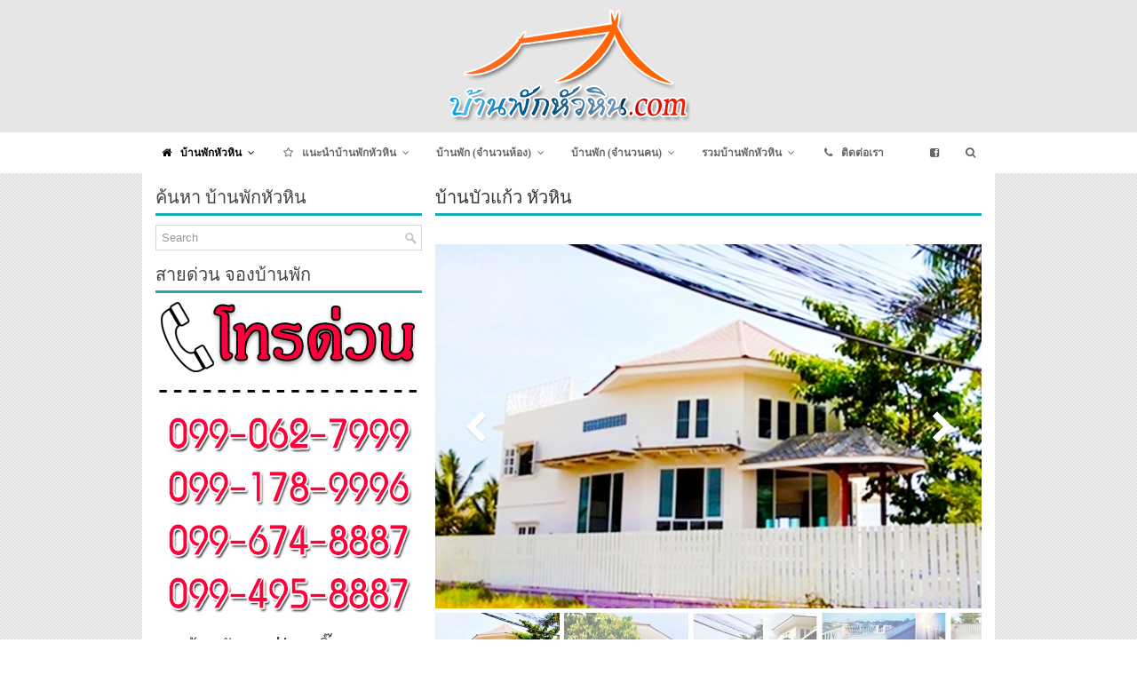

--- FILE ---
content_type: text/html; charset=UTF-8
request_url: http://www.xn--12c1cbbv9c1ab4ccf6a6v.com/%E0%B8%9A%E0%B9%89%E0%B8%B2%E0%B8%99%E0%B8%9A%E0%B8%B1%E0%B8%A7%E0%B9%81%E0%B8%81%E0%B9%89%E0%B8%A7/
body_size: 20636
content:
<!DOCTYPE html><html xmlns="http://www.w3.org/1999/xhtml" lang="th">
<head profile="http://gmpg.org/xfn/11">
<meta http-equiv="Content-Type" content="text/html; charset=UTF-8" />
<meta name="viewport" content="width=device-width, initial-scale=1.0"/>
<link rel="stylesheet" href="http://www.xn--12c1cbbv9c1ab4ccf6a6v.com/wp-content/themes/HuaHin/lib/css/reset.css" type="text/css" media="screen, projection" />
<link rel="stylesheet" href="http://www.xn--12c1cbbv9c1ab4ccf6a6v.com/wp-content/themes/HuaHin/lib/css/defaults.css" type="text/css" media="screen, projection" />
<!--[if lt IE 8]><link rel="stylesheet" href="http://www.xn--12c1cbbv9c1ab4ccf6a6v.com/wp-content/themes/HuaHin/lib/css/ie.css" type="text/css" media="screen, projection" /><![endif]-->

<link rel="stylesheet" href="http://www.xn--12c1cbbv9c1ab4ccf6a6v.com/wp-content/themes/HuaHin/style.css" type="text/css" media="screen, projection" />

<title>บ้านบัวแก้ว หัวหิน</title>

<!-- All in One SEO Pack 2.3.4.2 by Michael Torbert of Semper Fi Web Design[914,969] -->
<meta name="description" itemprop="description" content="บ้านบัวแก้ว หัวหิน บ้านพักตั้งอยู่หัวหินซอย 102 ลักษณะเป็นแบบ 2 ห้องนอน 2 ห้องน้ำ 1 ห้องนั่งเล่น พักได้ 10 ท่าน บ้านพักอยู่ห่างทะเลประมาณ 1 ก.ม." />

<meta name="keywords" itemprop="keywords" content="บ้านบัวแก้ว หัวหิน,บ้านพักหัวหินราคาถูก,บ้านพักพูลวิลล่า,บ้านพักหัวหิน,สระว่ายน้ำส่วนตัว,ที่พักหัวหิน,ที่พักหัวหินราคาไม่แพง,บ้านพักราคาถูกหัวหิน,หัวหิน" />

<link rel="canonical" href="http://www.xn--12c1cbbv9c1ab4ccf6a6v.com/%e0%b8%9a%e0%b9%89%e0%b8%b2%e0%b8%99%e0%b8%9a%e0%b8%b1%e0%b8%a7%e0%b9%81%e0%b8%81%e0%b9%89%e0%b8%a7/" />
<!-- /all in one seo pack -->
<link rel="alternate" type="application/rss+xml" title="บ้านพักหัวหิน ราคาถูก &raquo; บ้านบัวแก้ว หัวหิน ฟีดความเห็น" href="http://www.xn--12c1cbbv9c1ab4ccf6a6v.com/%e0%b8%9a%e0%b9%89%e0%b8%b2%e0%b8%99%e0%b8%9a%e0%b8%b1%e0%b8%a7%e0%b9%81%e0%b8%81%e0%b9%89%e0%b8%a7/feed/" />
		<script type="text/javascript">
			window._wpemojiSettings = {"baseUrl":"https:\/\/s.w.org\/images\/core\/emoji\/72x72\/","ext":".png","source":{"concatemoji":"http:\/\/www.xn--12c1cbbv9c1ab4ccf6a6v.com\/wp-includes\/js\/wp-emoji-release.min.js?ver=4.5.1"}};
			!function(a,b,c){function d(a){var c,d,e,f=b.createElement("canvas"),g=f.getContext&&f.getContext("2d"),h=String.fromCharCode;if(!g||!g.fillText)return!1;switch(g.textBaseline="top",g.font="600 32px Arial",a){case"flag":return g.fillText(h(55356,56806,55356,56826),0,0),f.toDataURL().length>3e3;case"diversity":return g.fillText(h(55356,57221),0,0),c=g.getImageData(16,16,1,1).data,d=c[0]+","+c[1]+","+c[2]+","+c[3],g.fillText(h(55356,57221,55356,57343),0,0),c=g.getImageData(16,16,1,1).data,e=c[0]+","+c[1]+","+c[2]+","+c[3],d!==e;case"simple":return g.fillText(h(55357,56835),0,0),0!==g.getImageData(16,16,1,1).data[0];case"unicode8":return g.fillText(h(55356,57135),0,0),0!==g.getImageData(16,16,1,1).data[0]}return!1}function e(a){var c=b.createElement("script");c.src=a,c.type="text/javascript",b.getElementsByTagName("head")[0].appendChild(c)}var f,g,h,i;for(i=Array("simple","flag","unicode8","diversity"),c.supports={everything:!0,everythingExceptFlag:!0},h=0;h<i.length;h++)c.supports[i[h]]=d(i[h]),c.supports.everything=c.supports.everything&&c.supports[i[h]],"flag"!==i[h]&&(c.supports.everythingExceptFlag=c.supports.everythingExceptFlag&&c.supports[i[h]]);c.supports.everythingExceptFlag=c.supports.everythingExceptFlag&&!c.supports.flag,c.DOMReady=!1,c.readyCallback=function(){c.DOMReady=!0},c.supports.everything||(g=function(){c.readyCallback()},b.addEventListener?(b.addEventListener("DOMContentLoaded",g,!1),a.addEventListener("load",g,!1)):(a.attachEvent("onload",g),b.attachEvent("onreadystatechange",function(){"complete"===b.readyState&&c.readyCallback()})),f=c.source||{},f.concatemoji?e(f.concatemoji):f.wpemoji&&f.twemoji&&(e(f.twemoji),e(f.wpemoji)))}(window,document,window._wpemojiSettings);
		</script>
		<style type="text/css">
img.wp-smiley,
img.emoji {
	display: inline !important;
	border: none !important;
	box-shadow: none !important;
	height: 1em !important;
	width: 1em !important;
	margin: 0 .07em !important;
	vertical-align: -0.1em !important;
	background: none !important;
	padding: 0 !important;
}
</style>
	<style type="text/css">
	.wp-pagenavi{float:left !important; }
	</style>
  <link rel='stylesheet' id='colorbox-theme1-css'  href='http://www.xn--12c1cbbv9c1ab4ccf6a6v.com/wp-content/plugins/jquery-lightbox-for-native-galleries/colorbox/theme1/colorbox.css?ver=1.3.14' type='text/css' media='screen' />
<link rel='stylesheet' id='easy_table_style-css'  href='http://www.xn--12c1cbbv9c1ab4ccf6a6v.com/wp-content/plugins/easy-table/themes/cuscosky/style.css?ver=1.6' type='text/css' media='all' />
<link rel='stylesheet' id='msl-main-css'  href='http://www.xn--12c1cbbv9c1ab4ccf6a6v.com/wp-content/plugins/master-slider/public/assets/css/masterslider.main.css?ver=2.7.1' type='text/css' media='all' />
<link rel='stylesheet' id='ubermenu-css'  href='http://www.xn--12c1cbbv9c1ab4ccf6a6v.com/wp-content/plugins/ubermenu/pro/assets/css/ubermenu.min.css?ver=3.2.4' type='text/css' media='all' />
<link rel='stylesheet' id='ubermenu-clean-white-css'  href='http://www.xn--12c1cbbv9c1ab4ccf6a6v.com/wp-content/plugins/ubermenu/pro/assets/css/skins/cleanwhite.css?ver=4.5.1' type='text/css' media='all' />
<link rel='stylesheet' id='ubermenu-font-awesome-css'  href='http://www.xn--12c1cbbv9c1ab4ccf6a6v.com/wp-content/plugins/ubermenu-icons/assets/font-awesome/css/font-awesome.min.css?ver=4.3' type='text/css' media='all' />
<link rel='stylesheet' id='wp-pagenavi-style-css'  href='http://www.xn--12c1cbbv9c1ab4ccf6a6v.com/wp-content/plugins/wp-pagenavi-style/css/css3_black.css?ver=1.0' type='text/css' media='all' />
<script type='text/javascript' src='http://www.xn--12c1cbbv9c1ab4ccf6a6v.com/wp-includes/js/jquery/jquery.js?ver=1.12.3'></script>
<script type='text/javascript' src='http://www.xn--12c1cbbv9c1ab4ccf6a6v.com/wp-includes/js/jquery/jquery-migrate.min.js?ver=1.4.0'></script>
<script type='text/javascript' src='http://www.xn--12c1cbbv9c1ab4ccf6a6v.com/wp-content/plugins/jquery-lightbox-for-native-galleries/colorbox/jquery.colorbox-min.js?ver=1.3.14'></script>
<script type='text/javascript' src='http://www.xn--12c1cbbv9c1ab4ccf6a6v.com/wp-content/themes/HuaHin/lib/js/superfish.js?ver=4.5.1'></script>
<script type='text/javascript' src='http://www.xn--12c1cbbv9c1ab4ccf6a6v.com/wp-content/themes/HuaHin/lib/js/jquery.mobilemenu.js?ver=4.5.1'></script>
<link rel='https://api.w.org/' href='http://www.xn--12c1cbbv9c1ab4ccf6a6v.com/wp-json/' />
<link rel="EditURI" type="application/rsd+xml" title="RSD" href="http://www.xn--12c1cbbv9c1ab4ccf6a6v.com/xmlrpc.php?rsd" />
<link rel="wlwmanifest" type="application/wlwmanifest+xml" href="http://www.xn--12c1cbbv9c1ab4ccf6a6v.com/wp-includes/wlwmanifest.xml" /> 
<link rel='prev' title='บ้านเอ็นจอย พูลวิลล่า' href='http://www.xn--12c1cbbv9c1ab4ccf6a6v.com/%e0%b8%9a%e0%b9%89%e0%b8%b2%e0%b8%99%e0%b9%80%e0%b8%ad%e0%b9%87%e0%b8%99%e0%b8%88%e0%b8%ad%e0%b8%a2/' />
<link rel='next' title='บ้านเมฆา หัวหิน' href='http://www.xn--12c1cbbv9c1ab4ccf6a6v.com/%e0%b8%9a%e0%b9%89%e0%b8%b2%e0%b8%99%e0%b9%80%e0%b8%a1%e0%b8%86%e0%b8%b2/' />

<link rel='shortlink' href='http://www.xn--12c1cbbv9c1ab4ccf6a6v.com/?p=3215' />
<link rel="alternate" type="application/json+oembed" href="http://www.xn--12c1cbbv9c1ab4ccf6a6v.com/wp-json/oembed/1.0/embed?url=http%3A%2F%2Fwww.xn--12c1cbbv9c1ab4ccf6a6v.com%2F%25e0%25b8%259a%25e0%25b9%2589%25e0%25b8%25b2%25e0%25b8%2599%25e0%25b8%259a%25e0%25b8%25b1%25e0%25b8%25a7%25e0%25b9%2581%25e0%25b8%2581%25e0%25b9%2589%25e0%25b8%25a7%2F" />
<link rel="alternate" type="text/xml+oembed" href="http://www.xn--12c1cbbv9c1ab4ccf6a6v.com/wp-json/oembed/1.0/embed?url=http%3A%2F%2Fwww.xn--12c1cbbv9c1ab4ccf6a6v.com%2F%25e0%25b8%259a%25e0%25b9%2589%25e0%25b8%25b2%25e0%25b8%2599%25e0%25b8%259a%25e0%25b8%25b1%25e0%25b8%25a7%25e0%25b9%2581%25e0%25b8%2581%25e0%25b9%2589%25e0%25b8%25a7%2F&#038;format=xml" />
            <link href="http://www.xn--12c1cbbv9c1ab4ccf6a6v.com/wp-content/plugins/lead-call-buttons/css/plugin-main.css" rel="stylesheet"/>	
			<link href="http://netdna.bootstrapcdn.com/font-awesome/4.0.3/css/font-awesome.css" rel="stylesheet"/>		
					<style type="text/css">
							</style>		
		<style>.ms-parent-id-768 > .master-slider{ background:#ffffff; }
.ms-parent-id-767 > .master-slider{ background:#ffffff; }
.ms-parent-id-766 > .master-slider{ background:#ffffff; }
.ms-parent-id-765 > .master-slider{ background:#ffffff; }
.ms-parent-id-764 > .master-slider{ background:#ffffff; }
.ms-parent-id-763 > .master-slider{ background:#ffffff; }
.ms-parent-id-762 > .master-slider{ background:#ffffff; }
.ms-parent-id-761 > .master-slider{ background:#ffffff; }
.ms-parent-id-760 > .master-slider{ background:#ffffff; }
.ms-parent-id-759 > .master-slider{ background:#ffffff; }
.ms-parent-id-758 > .master-slider{ background:#ffffff; }
.ms-parent-id-757 > .master-slider{ background:#ffffff; }
.ms-parent-id-756 > .master-slider{ background:#ffffff; }
.ms-parent-id-755 > .master-slider{ background:#ffffff; }
.ms-parent-id-754 > .master-slider{ background:#ffffff; }
.ms-parent-id-753 > .master-slider{ background:#ffffff; }
.ms-parent-id-752 > .master-slider{ background:#ffffff; }
.ms-parent-id-751 > .master-slider{ background:#ffffff; }
.ms-parent-id-750 > .master-slider{ background:#ffffff; }
.ms-parent-id-749 > .master-slider{ background:#ffffff; }
.ms-parent-id-748 > .master-slider{ background:#ffffff; }
.ms-parent-id-747 > .master-slider{ background:#ffffff; }
.ms-parent-id-746 > .master-slider{ background:#ffffff; }
.ms-parent-id-745 > .master-slider{ background:#ffffff; }
.ms-parent-id-744 > .master-slider{ background:#ffffff; }
.ms-parent-id-743 > .master-slider{ background:#ffffff; }
.ms-parent-id-742 > .master-slider{ background:#ffffff; }
.ms-parent-id-741 > .master-slider{ background:#ffffff; }
.ms-parent-id-740 > .master-slider{ background:#ffffff; }
.ms-parent-id-739 > .master-slider{ background:#ffffff; }
.ms-parent-id-738 > .master-slider{ background:#ffffff; }
.ms-parent-id-737 > .master-slider{ background:#ffffff; }
.ms-parent-id-736 > .master-slider{ background:#ffffff; }
.ms-parent-id-735 > .master-slider{ background:#ffffff; }
.ms-parent-id-734 > .master-slider{ background:#ffffff; }
.ms-parent-id-733 > .master-slider{ background:#ffffff; }
.ms-parent-id-732 > .master-slider{ background:#ffffff; }
.ms-parent-id-731 > .master-slider{ background:#ffffff; }
.ms-parent-id-730 > .master-slider{ background:#ffffff; }
.ms-parent-id-729 > .master-slider{ background:#ffffff; }
.ms-parent-id-728 > .master-slider{ background:#ffffff; }
.ms-parent-id-727 > .master-slider{ background:#ffffff; }
.ms-parent-id-726 > .master-slider{ background:#ffffff; }
.ms-parent-id-725 > .master-slider{ background:#ffffff; }
.ms-parent-id-724 > .master-slider{ background:#ffffff; }
.ms-parent-id-723 > .master-slider{ background:#ffffff; }
.ms-parent-id-722 > .master-slider{ background:#ffffff; }
.ms-parent-id-721 > .master-slider{ background:#ffffff; }
.ms-parent-id-720 > .master-slider{ background:#ffffff; }
.ms-parent-id-719 > .master-slider{ background:#ffffff; }
.ms-parent-id-718 > .master-slider{ background:#ffffff; }
.ms-parent-id-717 > .master-slider{ background:#ffffff; }
.ms-parent-id-716 > .master-slider{ background:#ffffff; }
.ms-parent-id-715 > .master-slider{ background:#ffffff; }
.ms-parent-id-714 > .master-slider{ background:#ffffff; }
.ms-parent-id-713 > .master-slider{ background:#ffffff; }
.ms-parent-id-712 > .master-slider{ background:#ffffff; }
.ms-parent-id-711 > .master-slider{ background:#ffffff; }
.ms-parent-id-710 > .master-slider{ background:#ffffff; }
.ms-parent-id-709 > .master-slider{ background:#ffffff; }
.ms-parent-id-708 > .master-slider{ background:#ffffff; }
.ms-parent-id-707 > .master-slider{ background:#ffffff; }
.ms-parent-id-706 > .master-slider{ background:#ffffff; }
.ms-parent-id-705 > .master-slider{ background:#ffffff; }
.ms-parent-id-704 > .master-slider{ background:#ffffff; }
.ms-parent-id-703 > .master-slider{ background:#ffffff; }
.ms-parent-id-702 > .master-slider{ background:#ffffff; }
.ms-parent-id-701 > .master-slider{ background:#ffffff; }
.ms-parent-id-699 > .master-slider{ background:#ffffff; }
.ms-parent-id-698 > .master-slider{ background:#ffffff; }
.ms-parent-id-697 > .master-slider{ background:#ffffff; }
.ms-parent-id-696 > .master-slider{ background:#ffffff; }
.ms-parent-id-695 > .master-slider{ background:#ffffff; }
.ms-parent-id-694 > .master-slider{ background:#ffffff; }
.ms-parent-id-693 > .master-slider{ background:#ffffff; }
.ms-parent-id-692 > .master-slider{ background:#ffffff; }
.ms-parent-id-691 > .master-slider{ background:#ffffff; }
.ms-parent-id-690 > .master-slider{ background:#ffffff; }
.ms-parent-id-689 > .master-slider{ background:#ffffff; }
.ms-parent-id-688 > .master-slider{ background:#ffffff; }
.ms-parent-id-687 > .master-slider{ background:#ffffff; }
.ms-parent-id-686 > .master-slider{ background:#ffffff; }
.ms-parent-id-685 > .master-slider{ background:#ffffff; }
.ms-parent-id-684 > .master-slider{ background:#ffffff; }
.ms-parent-id-683 > .master-slider{ background:#ffffff; }
.ms-parent-id-682 > .master-slider{ background:#ffffff; }
.ms-parent-id-681 > .master-slider{ background:#ffffff; }
.ms-parent-id-680 > .master-slider{ background:#ffffff; }
.ms-parent-id-679 > .master-slider{ background:#ffffff; }
.ms-parent-id-678 > .master-slider{ background:#ffffff; }
.ms-parent-id-677 > .master-slider{ background:#ffffff; }
.ms-parent-id-676 > .master-slider{ background:#ffffff; }
.ms-parent-id-675 > .master-slider{ background:#ffffff; }
.ms-parent-id-674 > .master-slider{ background:#ffffff; }
.ms-parent-id-673 > .master-slider{ background:#ffffff; }
.ms-parent-id-672 > .master-slider{ background:#ffffff; }
.ms-parent-id-671 > .master-slider{ background:#ffffff; }
.ms-parent-id-670 > .master-slider{ background:#ffffff; }
.ms-parent-id-669 > .master-slider{ background:#ffffff; }
.ms-parent-id-668 > .master-slider{ background:#ffffff; }
.ms-parent-id-667 > .master-slider{ background:#ffffff; }
.ms-parent-id-666 > .master-slider{ background:#ffffff; }
.ms-parent-id-665 > .master-slider{ background:#ffffff; }
.ms-parent-id-664 > .master-slider{ background:#ffffff; }
.ms-parent-id-663 > .master-slider{ background:#ffffff; }
.ms-parent-id-662 > .master-slider{ background:#ffffff; }
.ms-parent-id-661 > .master-slider{ background:#ffffff; }
.ms-parent-id-660 > .master-slider{ background:#ffffff; }
.ms-parent-id-659 > .master-slider{ background:#ffffff; }
.ms-parent-id-658 > .master-slider{ background:#ffffff; }
.ms-parent-id-657 > .master-slider{ background:#ffffff; }
.ms-parent-id-656 > .master-slider{ background:#ffffff; }
.ms-parent-id-655 > .master-slider{ background:#ffffff; }
.ms-parent-id-654 > .master-slider{ background:#ffffff; }
.ms-parent-id-653 > .master-slider{ background:#ffffff; }
.ms-parent-id-652 > .master-slider{ background:#ffffff; }
.ms-parent-id-651 > .master-slider{ background:#ffffff; }
.ms-parent-id-650 > .master-slider{ background:#ffffff; }
.ms-parent-id-649 > .master-slider{ background:#ffffff; }
.ms-parent-id-648 > .master-slider{ background:#ffffff; }
.ms-parent-id-647 > .master-slider{ background:#ffffff; }
.ms-parent-id-646 > .master-slider{ background:#ffffff; }
.ms-parent-id-645 > .master-slider{ background:#ffffff; }
.ms-parent-id-644 > .master-slider{ background:#ffffff; }
.ms-parent-id-643 > .master-slider{ background:#ffffff; }
.ms-parent-id-642 > .master-slider{ background:#ffffff; }
.ms-parent-id-641 > .master-slider{ background:#ffffff; }
.ms-parent-id-639 > .master-slider{ background:#ffffff; }
.ms-parent-id-638 > .master-slider{ background:#ffffff; }
.ms-parent-id-637 > .master-slider{ background:#ffffff; }
.ms-parent-id-636 > .master-slider{ background:#ffffff; }
.ms-parent-id-635 > .master-slider{ background:#ffffff; }
.ms-parent-id-634 > .master-slider{ background:#ffffff; }
.ms-parent-id-633 > .master-slider{ background:#ffffff; }
.ms-parent-id-632 > .master-slider{ background:#ffffff; }
.ms-parent-id-631 > .master-slider{ background:#ffffff; }
.ms-parent-id-630 > .master-slider{ background:#ffffff; }
.ms-parent-id-629 > .master-slider{ background:#ffffff; }
.ms-parent-id-628 > .master-slider{ background:#ffffff; }
.ms-parent-id-627 > .master-slider{ background:#ffffff; }
.ms-parent-id-626 > .master-slider{ background:#ffffff; }
.ms-parent-id-625 > .master-slider{ background:#ffffff; }
.ms-parent-id-624 > .master-slider{ background:#ffffff; }
.ms-parent-id-623 > .master-slider{ background:#ffffff; }
.ms-parent-id-622 > .master-slider{ background:#ffffff; }
.ms-parent-id-621 > .master-slider{ background:#ffffff; }
.ms-parent-id-620 > .master-slider{ background:#ffffff; }
.ms-parent-id-619 > .master-slider{ background:#ffffff; }
.ms-parent-id-618 > .master-slider{ background:#ffffff; }
.ms-parent-id-617 > .master-slider{ background:#ffffff; }
.ms-parent-id-616 > .master-slider{ background:#ffffff; }
.ms-parent-id-615 > .master-slider{ background:#ffffff; }
.ms-parent-id-614 > .master-slider{ background:#ffffff; }
.ms-parent-id-613 > .master-slider{ background:#ffffff; }
.ms-parent-id-612 > .master-slider{ background:#ffffff; }
.ms-parent-id-611 > .master-slider{ background:#ffffff; }
.ms-parent-id-610 > .master-slider{ background:#ffffff; }
.ms-parent-id-609 > .master-slider{ background:#ffffff; }
.ms-parent-id-608 > .master-slider{ background:#ffffff; }
.ms-parent-id-607 > .master-slider{ background:#ffffff; }
.ms-parent-id-606 > .master-slider{ background:#ffffff; }
.ms-parent-id-605 > .master-slider{ background:#ffffff; }
.ms-parent-id-604 > .master-slider{ background:#ffffff; }
.ms-parent-id-603 > .master-slider{ background:#ffffff; }
.ms-parent-id-602 > .master-slider{ background:#ffffff; }
.ms-parent-id-601 > .master-slider{ background:#ffffff; }
.ms-parent-id-600 > .master-slider{ background:#ffffff; }
.ms-parent-id-599 > .master-slider{ background:#ffffff; }
.ms-parent-id-598 > .master-slider{ background:#ffffff; }
.ms-parent-id-597 > .master-slider{ background:#ffffff; }
.ms-parent-id-595 > .master-slider{ background:#ffffff; }
.ms-parent-id-594 > .master-slider{ background:#ffffff; }
.ms-parent-id-593 > .master-slider{ background:#ffffff; }
.ms-parent-id-592 > .master-slider{ background:#ffffff; }
.ms-parent-id-590 > .master-slider{ background:#ffffff; }
.ms-parent-id-589 > .master-slider{ background:#ffffff; }
.ms-parent-id-588 > .master-slider{ background:#ffffff; }
.ms-parent-id-587 > .master-slider{ background:#ffffff; }
.ms-parent-id-586 > .master-slider{ background:#ffffff; }
.ms-parent-id-585 > .master-slider{ background:#ffffff; }
.ms-parent-id-584 > .master-slider{ background:#ffffff; }
.ms-parent-id-583 > .master-slider{ background:#ffffff; }
.ms-parent-id-582 > .master-slider{ background:#ffffff; }
.ms-parent-id-581 > .master-slider{ background:#ffffff; }
.ms-parent-id-580 > .master-slider{ background:#ffffff; }
.ms-parent-id-579 > .master-slider{ background:#ffffff; }
.ms-parent-id-578 > .master-slider{ background:#ffffff; }
.ms-parent-id-575 > .master-slider{ background:#ffffff; }
.ms-parent-id-574 > .master-slider{ background:#ffffff; }
.ms-parent-id-572 > .master-slider{ background:#ffffff; }
.ms-parent-id-571 > .master-slider{ background:#ffffff; }
.ms-parent-id-570 > .master-slider{ background:#ffffff; }
.ms-parent-id-569 > .master-slider{ background:#ffffff; }
.ms-parent-id-567 > .master-slider{ background:#ffffff; }
.ms-parent-id-564 > .master-slider{ background:#ffffff; }
.ms-parent-id-563 > .master-slider{ background:#ffffff; }
.ms-parent-id-562 > .master-slider{ background:#ffffff; }
.ms-parent-id-561 > .master-slider{ background:#ffffff; }
.ms-parent-id-560 > .master-slider{ background:#ffffff; }
.ms-parent-id-559 > .master-slider{ background:#ffffff; }
.ms-parent-id-558 > .master-slider{ background:#ffffff; }
.ms-parent-id-557 > .master-slider{ background:#ffffff; }
.ms-parent-id-556 > .master-slider{ background:#ffffff; }
.ms-parent-id-555 > .master-slider{ background:#ffffff; }
.ms-parent-id-554 > .master-slider{ background:#ffffff; }
.ms-parent-id-553 > .master-slider{ background:#ffffff; }
.ms-parent-id-552 > .master-slider{ background:#ffffff; }
.ms-parent-id-551 > .master-slider{ background:#ffffff; }
.ms-parent-id-550 > .master-slider{ background:#ffffff; }
.ms-parent-id-549 > .master-slider{ background:#ffffff; }
.ms-parent-id-548 > .master-slider{ background:#ffffff; }
.ms-parent-id-547 > .master-slider{ background:#ffffff; }
.ms-parent-id-546 > .master-slider{ background:#ffffff; }
.ms-parent-id-545 > .master-slider{ background:#ffffff; }
.ms-parent-id-544 > .master-slider{ background:#ffffff; }
.ms-parent-id-543 > .master-slider{ background:#ffffff; }
.ms-parent-id-542 > .master-slider{ background:#ffffff; }
.ms-parent-id-541 > .master-slider{ background:#ffffff; }
.ms-parent-id-540 > .master-slider{ background:#ffffff; }
.ms-parent-id-539 > .master-slider{ background:#ffffff; }
.ms-parent-id-538 > .master-slider{ background:#ffffff; }
.ms-parent-id-537 > .master-slider{ background:#ffffff; }
.ms-parent-id-536 > .master-slider{ background:#ffffff; }
.ms-parent-id-535 > .master-slider{ background:#ffffff; }
.ms-parent-id-534 > .master-slider{ background:#ffffff; }
.ms-parent-id-533 > .master-slider{ background:#ffffff; }
.ms-parent-id-532 > .master-slider{ background:#ffffff; }
.ms-parent-id-531 > .master-slider{ background:#ffffff; }
.ms-parent-id-530 > .master-slider{ background:#ffffff; }
.ms-parent-id-529 > .master-slider{ background:#ffffff; }
.ms-parent-id-528 > .master-slider{ background:#ffffff; }
.ms-parent-id-527 > .master-slider{ background:#ffffff; }
.ms-parent-id-525 > .master-slider{ background:#ffffff; }
.ms-parent-id-524 > .master-slider{ background:#ffffff; }
.ms-parent-id-523 > .master-slider{ background:#ffffff; }
.ms-parent-id-522 > .master-slider{ background:#ffffff; }
.ms-parent-id-521 > .master-slider{ background:#ffffff; }
.ms-parent-id-520 > .master-slider{ background:#ffffff; }
.ms-parent-id-519 > .master-slider{ background:#ffffff; }
.ms-parent-id-518 > .master-slider{ background:#ffffff; }
.ms-parent-id-517 > .master-slider{ background:#ffffff; }
.ms-parent-id-515 > .master-slider{ background:#ffffff; }
.ms-parent-id-514 > .master-slider{ background:#ffffff; }
.ms-parent-id-513 > .master-slider{ background:#ffffff; }
.ms-parent-id-512 > .master-slider{ background:#ffffff; }
.ms-parent-id-511 > .master-slider{ background:#ffffff; }
.ms-parent-id-510 > .master-slider{ background:#ffffff; }
.ms-parent-id-509 > .master-slider{ background:#ffffff; }
.ms-parent-id-508 > .master-slider{ background:#ffffff; }
.ms-parent-id-507 > .master-slider{ background:#ffffff; }
.ms-parent-id-506 > .master-slider{ background:#ffffff; }
.ms-parent-id-505 > .master-slider{ background:#ffffff; }
.ms-parent-id-499 > .master-slider{ background:#ffffff; }
.ms-parent-id-498 > .master-slider{ background:#ffffff; }
.ms-parent-id-497 > .master-slider{ background:#ffffff; }
.ms-parent-id-496 > .master-slider{ background:#ffffff; }
.ms-parent-id-495 > .master-slider{ background:#ffffff; }
.ms-parent-id-494 > .master-slider{ background:#ffffff; }
.ms-parent-id-493 > .master-slider{ background:#ffffff; }
.ms-parent-id-492 > .master-slider{ background:#ffffff; }
.ms-parent-id-491 > .master-slider{ background:#ffffff; }
.ms-parent-id-490 > .master-slider{ background:#ffffff; }
.ms-parent-id-489 > .master-slider{ background:#ffffff; }
.ms-parent-id-488 > .master-slider{ background:#ffffff; }
.ms-parent-id-487 > .master-slider{ background:#ffffff; }
.ms-parent-id-486 > .master-slider{ background:#ffffff; }
.ms-parent-id-485 > .master-slider{ background:#ffffff; }
.ms-parent-id-484 > .master-slider{ background:#ffffff; }
.ms-parent-id-483 > .master-slider{ background:#ffffff; }
.ms-parent-id-482 > .master-slider{ background:#ffffff; }
.ms-parent-id-481 > .master-slider{ background:#ffffff; }
.ms-parent-id-480 > .master-slider{ background:#ffffff; }
.ms-parent-id-479 > .master-slider{ background:#ffffff; }
.ms-parent-id-478 > .master-slider{ background:#ffffff; }
.ms-parent-id-477 > .master-slider{ background:#ffffff; }
.ms-parent-id-476 > .master-slider{ background:#ffffff; }
.ms-parent-id-475 > .master-slider{ background:#ffffff; }
.ms-parent-id-474 > .master-slider{ background:#ffffff; }
.ms-parent-id-473 > .master-slider{ background:#ffffff; }
.ms-parent-id-472 > .master-slider{ background:#ffffff; }
.ms-parent-id-471 > .master-slider{ background:#ffffff; }
.ms-parent-id-470 > .master-slider{ background:#ffffff; }
.ms-parent-id-469 > .master-slider{ background:#ffffff; }
.ms-parent-id-468 > .master-slider{ background:#ffffff; }
.ms-parent-id-467 > .master-slider{ background:#ffffff; }
.ms-parent-id-466 > .master-slider{ background:#ffffff; }
.ms-parent-id-465 > .master-slider{ background:#ffffff; }
.ms-parent-id-464 > .master-slider{ background:#ffffff; }
.ms-parent-id-463 > .master-slider{ background:#ffffff; }
.ms-parent-id-462 > .master-slider{ background:#ffffff; }
.ms-parent-id-461 > .master-slider{ background:#ffffff; }
.ms-parent-id-460 > .master-slider{ background:#ffffff; }
.ms-parent-id-459 > .master-slider{ background:#ffffff; }
.ms-parent-id-454 > .master-slider{ background:#ffffff; }
.ms-parent-id-453 > .master-slider{ background:#ffffff; }
.ms-parent-id-452 > .master-slider{ background:#ffffff; }
.ms-parent-id-451 > .master-slider{ background:#ffffff; }
.ms-parent-id-450 > .master-slider{ background:#ffffff; }
.ms-parent-id-449 > .master-slider{ background:#ffffff; }
.ms-parent-id-448 > .master-slider{ background:#ffffff; }
.ms-parent-id-447 > .master-slider{ background:#ffffff; }
.ms-parent-id-446 > .master-slider{ background:#ffffff; }
.ms-parent-id-445 > .master-slider{ background:#ffffff; }
.ms-parent-id-443 > .master-slider{ background:#ffffff; }
.ms-parent-id-442 > .master-slider{ background:#ffffff; }
.ms-parent-id-441 > .master-slider{ background:#ffffff; }
.ms-parent-id-440 > .master-slider{ background:#ffffff; }
.ms-parent-id-439 > .master-slider{ background:#ffffff; }
.ms-parent-id-438 > .master-slider{ background:#ffffff; }
.ms-parent-id-437 > .master-slider{ background:#ffffff; }
.ms-parent-id-436 > .master-slider{ background:#ffffff; }
.ms-parent-id-435 > .master-slider{ background:#ffffff; }
.ms-parent-id-434 > .master-slider{ background:#ffffff; }
.ms-parent-id-433 > .master-slider{ background:#ffffff; }
.ms-parent-id-432 > .master-slider{ background:#ffffff; }
.ms-parent-id-431 > .master-slider{ background:#ffffff; }
.ms-parent-id-430 > .master-slider{ background:#ffffff; }
.ms-parent-id-429 > .master-slider{ background:#ffffff; }
.ms-parent-id-428 > .master-slider{ background:#ffffff; }
.ms-parent-id-427 > .master-slider{ background:#ffffff; }
.ms-parent-id-426 > .master-slider{ background:#ffffff; }
.ms-parent-id-425 > .master-slider{ background:#ffffff; }
.ms-parent-id-424 > .master-slider{ background:#ffffff; }
.ms-parent-id-423 > .master-slider{ background:#ffffff; }
.ms-parent-id-422 > .master-slider{ background:#ffffff; }
.ms-parent-id-421 > .master-slider{ background:#ffffff; }
.ms-parent-id-420 > .master-slider{ background:#ffffff; }
.ms-parent-id-419 > .master-slider{ background:#ffffff; }
.ms-parent-id-418 > .master-slider{ background:#ffffff; }
.ms-parent-id-417 > .master-slider{ background:#ffffff; }
.ms-parent-id-416 > .master-slider{ background:#ffffff; }
.ms-parent-id-415 > .master-slider{ background:#ffffff; }
.ms-parent-id-414 > .master-slider{ background:#ffffff; }
.ms-parent-id-413 > .master-slider{ background:#ffffff; }
.ms-parent-id-412 > .master-slider{ background:#ffffff; }
.ms-parent-id-411 > .master-slider{ background:#ffffff; }
.ms-parent-id-410 > .master-slider{ background:#ffffff; }
.ms-parent-id-409 > .master-slider{ background:#ffffff; }
.ms-parent-id-408 > .master-slider{ background:#ffffff; }
.ms-parent-id-407 > .master-slider{ background:#ffffff; }
.ms-parent-id-406 > .master-slider{ background:#ffffff; }
.ms-parent-id-405 > .master-slider{ background:#ffffff; }
.ms-parent-id-404 > .master-slider{ background:#ffffff; }
.ms-parent-id-403 > .master-slider{ background:#ffffff; }
.ms-parent-id-402 > .master-slider{ background:#ffffff; }
.ms-parent-id-401 > .master-slider{ background:#ffffff; }
.ms-parent-id-400 > .master-slider{ background:#ffffff; }
.ms-parent-id-399 > .master-slider{ background:#ffffff; }
.ms-parent-id-398 > .master-slider{ background:#ffffff; }
.ms-parent-id-397 > .master-slider{ background:#ffffff; }
.ms-parent-id-396 > .master-slider{ background:#ffffff; }
.ms-parent-id-395 > .master-slider{ background:#ffffff; }
.ms-parent-id-394 > .master-slider{ background:#ffffff; }
.ms-parent-id-393 > .master-slider{ background:#ffffff; }
.ms-parent-id-392 > .master-slider{ background:#ffffff; }
.ms-parent-id-391 > .master-slider{ background:#ffffff; }
.ms-parent-id-390 > .master-slider{ background:#ffffff; }
.ms-parent-id-389 > .master-slider{ background:#ffffff; }
.ms-parent-id-388 > .master-slider{ background:#ffffff; }
.ms-parent-id-387 > .master-slider{ background:#ffffff; }
.ms-parent-id-386 > .master-slider{ background:#ffffff; }
.ms-parent-id-385 > .master-slider{ background:#ffffff; }
.ms-parent-id-384 > .master-slider{ background:#ffffff; }
.ms-parent-id-383 > .master-slider{ background:#ffffff; }
.ms-parent-id-382 > .master-slider{ background:#ffffff; }
.ms-parent-id-381 > .master-slider{ background:#ffffff; }
.ms-parent-id-380 > .master-slider{ background:#ffffff; }
.ms-parent-id-379 > .master-slider{ background:#ffffff; }
.ms-parent-id-378 > .master-slider{ background:#ffffff; }
.ms-parent-id-377 > .master-slider{ background:#ffffff; }
.ms-parent-id-376 > .master-slider{ background:#ffffff; }
.ms-parent-id-375 > .master-slider{ background:#ffffff; }
.ms-parent-id-374 > .master-slider{ background:#ffffff; }
.ms-parent-id-373 > .master-slider{ background:#ffffff; }
.ms-parent-id-372 > .master-slider{ background:#ffffff; }
.ms-parent-id-371 > .master-slider{ background:#ffffff; }
.ms-parent-id-370 > .master-slider{ background:#ffffff; }
.ms-parent-id-369 > .master-slider{ background:#ffffff; }
.ms-parent-id-368 > .master-slider{ background:#ffffff; }
.ms-parent-id-367 > .master-slider{ background:#ffffff; }
.ms-parent-id-366 > .master-slider{ background:#ffffff; }
.ms-parent-id-365 > .master-slider{ background:#ffffff; }
.ms-parent-id-364 > .master-slider{ background:#ffffff; }
.ms-parent-id-363 > .master-slider{ background:#ffffff; }
.ms-parent-id-354 > .master-slider{ background:#ffffff; }
.ms-parent-id-353 > .master-slider{ background:#ffffff; }
.ms-parent-id-352 > .master-slider{ background:#ffffff; }
.ms-parent-id-351 > .master-slider{ background:#ffffff; }
.ms-parent-id-348 > .master-slider{ background:#ffffff; }
.ms-parent-id-346 > .master-slider{ background:#ffffff; }
.ms-parent-id-345 > .master-slider{ background:#ffffff; }
.ms-parent-id-344 > .master-slider{ background:#ffffff; }
.ms-parent-id-343 > .master-slider{ background:#ffffff; }
.ms-parent-id-342 > .master-slider{ background:#ffffff; }
.ms-parent-id-340 > .master-slider{ background:#ffffff; }
.ms-parent-id-339 > .master-slider{ background:#ffffff; }
.ms-parent-id-338 > .master-slider{ background:#ffffff; }
.ms-parent-id-337 > .master-slider{ background:#ffffff; }
.ms-parent-id-336 > .master-slider{ background:#ffffff; }
.ms-parent-id-334 > .master-slider{ background:#ffffff; }
.ms-parent-id-333 > .master-slider{ background:#ffffff; }
.ms-parent-id-332 > .master-slider{ background:#ffffff; }
.ms-parent-id-331 > .master-slider{ background:#ffffff; }
.ms-parent-id-330 > .master-slider{ background:#ffffff; }
.ms-parent-id-329 > .master-slider{ background:#ffffff; }
.ms-parent-id-328 > .master-slider{ background:#ffffff; }
.ms-parent-id-327 > .master-slider{ background:#ffffff; }
.ms-parent-id-326 > .master-slider{ background:#ffffff; }
.ms-parent-id-325 > .master-slider{ background:#ffffff; }
.ms-parent-id-324 > .master-slider{ background:#ffffff; }
.ms-parent-id-323 > .master-slider{ background:#ffffff; }
.ms-parent-id-322 > .master-slider{ background:#ffffff; }
.ms-parent-id-321 > .master-slider{ background:#ffffff; }
.ms-parent-id-320 > .master-slider{ background:#ffffff; }
.ms-parent-id-319 > .master-slider{ background:#ffffff; }
.ms-parent-id-318 > .master-slider{ background:#ffffff; }
.ms-parent-id-317 > .master-slider{ background:#ffffff; }
.ms-parent-id-316 > .master-slider{ background:#ffffff; }
.ms-parent-id-315 > .master-slider{ background:#ffffff; }
.ms-parent-id-314 > .master-slider{ background:#ffffff; }
.ms-parent-id-313 > .master-slider{ background:#ffffff; }
.ms-parent-id-312 > .master-slider{ background:#ffffff; }
.ms-parent-id-311 > .master-slider{ background:#ffffff; }
.ms-parent-id-309 > .master-slider{ background:#ffffff; }
.ms-parent-id-308 > .master-slider{ background:#ffffff; }
.ms-parent-id-307 > .master-slider{ background:#ffffff; }
.ms-parent-id-306 > .master-slider{ background:#ffffff; }
.ms-parent-id-305 > .master-slider{ background:#ffffff; }
.ms-parent-id-304 > .master-slider{ background:#ffffff; }
.ms-parent-id-303 > .master-slider{ background:#ffffff; }
.ms-parent-id-302 > .master-slider{ background:#ffffff; }
.ms-parent-id-301 > .master-slider{ background:#ffffff; }
.ms-parent-id-300 > .master-slider{ background:#ffffff; }
.ms-parent-id-299 > .master-slider{ background:#ffffff; }
.ms-parent-id-298 > .master-slider{ background:#ffffff; }
.ms-parent-id-297 > .master-slider{ background:#ffffff; }
.ms-parent-id-296 > .master-slider{ background:#ffffff; }
.ms-parent-id-295 > .master-slider{ background:#ffffff; }
.ms-parent-id-294 > .master-slider{ background:#ffffff; }
.ms-parent-id-293 > .master-slider{ background:#ffffff; }
.ms-parent-id-292 > .master-slider{ background:#ffffff; }
.ms-parent-id-291 > .master-slider{ background:#ffffff; }
.ms-parent-id-290 > .master-slider{ background:#ffffff; }
.ms-parent-id-289 > .master-slider{ background:#ffffff; }
.ms-parent-id-288 > .master-slider{ background:#ffffff; }
.ms-parent-id-287 > .master-slider{ background:#ffffff; }
.ms-parent-id-286 > .master-slider{ background:#ffffff; }
.ms-parent-id-285 > .master-slider{ background:#ffffff; }
.ms-parent-id-284 > .master-slider{ background:#ffffff; }
.ms-parent-id-282 > .master-slider{ background:#ffffff; }
.ms-parent-id-281 > .master-slider{ background:#ffffff; }
.ms-parent-id-280 > .master-slider{ background:#ffffff; }
.ms-parent-id-279 > .master-slider{ background:#ffffff; }
.ms-parent-id-278 > .master-slider{ background:#ffffff; }
.ms-parent-id-277 > .master-slider{ background:#ffffff; }
.ms-parent-id-275 > .master-slider{ background:#ffffff; }
.ms-parent-id-274 > .master-slider{ background:#ffffff; }
.ms-parent-id-273 > .master-slider{ background:#ffffff; }
.ms-parent-id-272 > .master-slider{ background:#ffffff; }
.ms-parent-id-271 > .master-slider{ background:#ffffff; }
.ms-parent-id-270 > .master-slider{ background:#ffffff; }
.ms-parent-id-269 > .master-slider{ background:#ffffff; }
.ms-parent-id-268 > .master-slider{ background:#ffffff; }
.ms-parent-id-267 > .master-slider{ background:#ffffff; }
.ms-parent-id-266 > .master-slider{ background:#ffffff; }
.ms-parent-id-265 > .master-slider{ background:#ffffff; }
.ms-parent-id-264 > .master-slider{ background:#ffffff; }
.ms-parent-id-263 > .master-slider{ background:#ffffff; }
.ms-parent-id-262 > .master-slider{ background:#ffffff; }
.ms-parent-id-261 > .master-slider{ background:#ffffff; }
.ms-parent-id-260 > .master-slider{ background:#ffffff; }
.ms-parent-id-259 > .master-slider{ background:#ffffff; }
.ms-parent-id-258 > .master-slider{ background:#ffffff; }
.ms-parent-id-257 > .master-slider{ background:#ffffff; }
.ms-parent-id-256 > .master-slider{ background:#ffffff; }
.ms-parent-id-255 > .master-slider{ background:#ffffff; }
.ms-parent-id-254 > .master-slider{ background:#ffffff; }
.ms-parent-id-252 > .master-slider{ background:#ffffff; }
.ms-parent-id-251 > .master-slider{ background:#ffffff; }
.ms-parent-id-250 > .master-slider{ background:#ffffff; }
.ms-parent-id-249 > .master-slider{ background:#ffffff; }
.ms-parent-id-248 > .master-slider{ background:#ffffff; }
.ms-parent-id-246 > .master-slider{ background:#ffffff; }
.ms-parent-id-245 > .master-slider{ background:#ffffff; }
.ms-parent-id-244 > .master-slider{ background:#ffffff; }
.ms-parent-id-243 > .master-slider{ background:#ffffff; }
.ms-parent-id-242 > .master-slider{ background:#ffffff; }
.ms-parent-id-241 > .master-slider{ background:#ffffff; }
.ms-parent-id-240 > .master-slider{ background:#ffffff; }
.ms-parent-id-239 > .master-slider{ background:#ffffff; }
.ms-parent-id-238 > .master-slider{ background:#ffffff; }
.ms-parent-id-237 > .master-slider{ background:#ffffff; }
.ms-parent-id-235 > .master-slider{ background:#ffffff; }
.ms-parent-id-234 > .master-slider{ background:#ffffff; }
.ms-parent-id-233 > .master-slider{ background:#ffffff; }
.ms-parent-id-232 > .master-slider{ background:#ffffff; }
.ms-parent-id-231 > .master-slider{ background:#ffffff; }
.ms-parent-id-230 > .master-slider{ background:#ffffff; }
.ms-parent-id-229 > .master-slider{ background:#ffffff; }
.ms-parent-id-228 > .master-slider{ background:#ffffff; }
.ms-parent-id-227 > .master-slider{ background:#ffffff; }
.ms-parent-id-226 > .master-slider{ background:#ffffff; }
.ms-parent-id-225 > .master-slider{ background:#ffffff; }
.ms-parent-id-224 > .master-slider{ background:#ffffff; }
.ms-parent-id-223 > .master-slider{ background:#ffffff; }
.ms-parent-id-222 > .master-slider{ background:#ffffff; }
.ms-parent-id-221 > .master-slider{ background:#ffffff; }
.ms-parent-id-220 > .master-slider{ background:#ffffff; }
.ms-parent-id-219 > .master-slider{ background:#ffffff; }
.ms-parent-id-218 > .master-slider{ background:#ffffff; }
.ms-parent-id-217 > .master-slider{ background:#ffffff; }
.ms-parent-id-216 > .master-slider{ background:#ffffff; }
.ms-parent-id-215 > .master-slider{ background:#ffffff; }
.ms-parent-id-214 > .master-slider{ background:#ffffff; }
.ms-parent-id-213 > .master-slider{ background:#ffffff; }
.ms-parent-id-211 > .master-slider{ background:#ffffff; }
.ms-parent-id-208 > .master-slider{ background:#ffffff; }
.ms-parent-id-207 > .master-slider{ background:#ffffff; }
.ms-parent-id-206 > .master-slider{ background:#ffffff; }
.ms-parent-id-205 > .master-slider{ background:#ffffff; }
.ms-parent-id-204 > .master-slider{ background:#ffffff; }
.ms-parent-id-203 > .master-slider{ background:#ffffff; }
.ms-parent-id-202 > .master-slider{ background:#ffffff; }
.ms-parent-id-201 > .master-slider{ background:#ffffff; }
.ms-parent-id-200 > .master-slider{ background:#ffffff; }
.ms-parent-id-199 > .master-slider{ background:#ffffff; }
.ms-parent-id-198 > .master-slider{ background:#ffffff; }
.ms-parent-id-197 > .master-slider{ background:#ffffff; }
.ms-parent-id-196 > .master-slider{ background:#ffffff; }
.ms-parent-id-195 > .master-slider{ background:#ffffff; }
.ms-parent-id-194 > .master-slider{ background:#ffffff; }
.ms-parent-id-193 > .master-slider{ background:#ffffff; }
.ms-parent-id-192 > .master-slider{ background:#ffffff; }
.ms-parent-id-191 > .master-slider{ background:#ffffff; }
.ms-parent-id-190 > .master-slider{ background:#ffffff; }
.ms-parent-id-189 > .master-slider{ background:#ffffff; }
.ms-parent-id-188 > .master-slider{ background:#ffffff; }
.ms-parent-id-187 > .master-slider{ background:#ffffff; }
.ms-parent-id-186 > .master-slider{ background:#ffffff; }
.ms-parent-id-185 > .master-slider{ background:#ffffff; }
.ms-parent-id-184 > .master-slider{ background:#ffffff; }
.ms-parent-id-183 > .master-slider{ background:#ffffff; }
.ms-parent-id-182 > .master-slider{ background:#ffffff; }
.ms-parent-id-181 > .master-slider{ background:#ffffff; }
.ms-parent-id-180 > .master-slider{ background:#ffffff; }
.ms-parent-id-179 > .master-slider{ background:#ffffff; }
.ms-parent-id-178 > .master-slider{ background:#ffffff; }
.ms-parent-id-177 > .master-slider{ background:#ffffff; }
.ms-parent-id-172 > .master-slider{ background:#ffffff; }
.ms-parent-id-171 > .master-slider{ background:#ffffff; }
.ms-parent-id-170 > .master-slider{ background:#ffffff; }
.ms-parent-id-169 > .master-slider{ background:#ffffff; }
.ms-parent-id-168 > .master-slider{ background:#ffffff; }
.ms-parent-id-167 > .master-slider{ background:#ffffff; }
.ms-parent-id-166 > .master-slider{ background:#ffffff; }
.ms-parent-id-165 > .master-slider{ background:#ffffff; }
.ms-parent-id-164 > .master-slider{ background:#ffffff; }
.ms-parent-id-163 > .master-slider{ background:#ffffff; }
.ms-parent-id-162 > .master-slider{ background:#ffffff; }
.ms-parent-id-161 > .master-slider{ background:#ffffff; }
.ms-parent-id-160 > .master-slider{ background:#ffffff; }
.ms-parent-id-159 > .master-slider{ background:#ffffff; }
.ms-parent-id-158 > .master-slider{ background:#ffffff; }
.ms-parent-id-157 > .master-slider{ background:#ffffff; }
.ms-parent-id-156 > .master-slider{ background:#ffffff; }
.ms-parent-id-155 > .master-slider{ background:#ffffff; }
.ms-parent-id-154 > .master-slider{ background:#ffffff; }
.ms-parent-id-153 > .master-slider{ background:#ffffff; }
.ms-parent-id-152 > .master-slider{ background:#ffffff; }
.ms-parent-id-151 > .master-slider{ background:#ffffff; }
.ms-parent-id-150 > .master-slider{ background:#ffffff; }
.ms-parent-id-149 > .master-slider{ background:#ffffff; }
.ms-parent-id-148 > .master-slider{ background:#ffffff; }
.ms-parent-id-147 > .master-slider{ background:#ffffff; }
.ms-parent-id-146 > .master-slider{ background:#ffffff; }
.ms-parent-id-145 > .master-slider{ background:#ffffff; }
.ms-parent-id-144 > .master-slider{ background:#ffffff; }
.ms-parent-id-143 > .master-slider{ background:#ffffff; }
.ms-parent-id-142 > .master-slider{ background:#ffffff; }
.ms-parent-id-141 > .master-slider{ background:#ffffff; }
.ms-parent-id-140 > .master-slider{ background:#ffffff; }
.ms-parent-id-139 > .master-slider{ background:#ffffff; }
.ms-parent-id-138 > .master-slider{ background:#ffffff; }
.ms-parent-id-137 > .master-slider{ background:#ffffff; }
.ms-parent-id-136 > .master-slider{ background:#ffffff; }
.ms-parent-id-135 > .master-slider{ background:#ffffff; }
.ms-parent-id-134 > .master-slider{ background:#ffffff; }
.ms-parent-id-133 > .master-slider{ background:#ffffff; }
.ms-parent-id-132 > .master-slider{ background:#ffffff; }
.ms-parent-id-131 > .master-slider{ background:#ffffff; }
.ms-parent-id-130 > .master-slider{ background:#ffffff; }
.ms-parent-id-129 > .master-slider{ background:#ffffff; }
.ms-parent-id-128 > .master-slider{ background:#ffffff; }
.ms-parent-id-127 > .master-slider{ background:#ffffff; }
.ms-parent-id-126 > .master-slider{ background:#ffffff; }
.ms-parent-id-125 > .master-slider{ background:#ffffff; }
.ms-parent-id-124 > .master-slider{ background:#ffffff; }
.ms-parent-id-123 > .master-slider{ background:#ffffff; }
.ms-parent-id-122 > .master-slider{ background:#ffffff; }
.ms-parent-id-121 > .master-slider{ background:#ffffff; }
.ms-parent-id-120 > .master-slider{ background:#ffffff; }
.ms-parent-id-119 > .master-slider{ background:#ffffff; }
.ms-parent-id-118 > .master-slider{ background:#ffffff; }
.ms-parent-id-117 > .master-slider{ background:#ffffff; }
.ms-parent-id-116 > .master-slider{ background:#ffffff; }
.ms-parent-id-115 > .master-slider{ background:#ffffff; }
.ms-parent-id-114 > .master-slider{ background:#ffffff; }
.ms-parent-id-113 > .master-slider{ background:#ffffff; }
.ms-parent-id-112 > .master-slider{ background:#ffffff; }
.ms-parent-id-111 > .master-slider{ background:#ffffff; }
.ms-parent-id-110 > .master-slider{ background:#ffffff; }
.ms-parent-id-109 > .master-slider{ background:#ffffff; }
.ms-parent-id-108 > .master-slider{ background:#ffffff; }
.ms-parent-id-107 > .master-slider{ background:#ffffff; }
.ms-parent-id-106 > .master-slider{ background:#ffffff; }
.ms-parent-id-105 > .master-slider{ background:#ffffff; }
.ms-parent-id-104 > .master-slider{ background:#ffffff; }
.ms-parent-id-103 > .master-slider{ background:#ffffff; }
.ms-parent-id-102 > .master-slider{ background:#ffffff; }
.ms-parent-id-101 > .master-slider{ background:#ffffff; }
.ms-parent-id-100 > .master-slider{ background:#ffffff; }
.ms-parent-id-99 > .master-slider{ background:#ffffff; }
.ms-parent-id-98 > .master-slider{ background:#ffffff; }
.ms-parent-id-97 > .master-slider{ background:#ffffff; }
.ms-parent-id-96 > .master-slider{ background:#ffffff; }
.ms-parent-id-95 > .master-slider{ background:#ffffff; }
.ms-parent-id-94 > .master-slider{ background:#ffffff; }
.ms-parent-id-93 > .master-slider{ background:#ffffff; }
.ms-parent-id-92 > .master-slider{ background:#ffffff; }
.ms-parent-id-91 > .master-slider{ background:#ffffff; }
.ms-parent-id-90 > .master-slider{ background:#ffffff; }
.ms-parent-id-89 > .master-slider{ background:#ffffff; }
.ms-parent-id-87 > .master-slider{ background:#ffffff; }
.ms-parent-id-86 > .master-slider{ background:#ffffff; }
.ms-parent-id-85 > .master-slider{ background:#ffffff; }
.ms-parent-id-84 > .master-slider{ background:#ffffff; }
.ms-parent-id-83 > .master-slider{ background:#ffffff; }
.ms-parent-id-82 > .master-slider{ background:#ffffff; }
.ms-parent-id-81 > .master-slider{ background:#ffffff; }
.ms-parent-id-80 > .master-slider{ background:#ffffff; }
.ms-parent-id-79 > .master-slider{ background:#ffffff; }
.ms-parent-id-78 > .master-slider{ background:#ffffff; }
.ms-parent-id-77 > .master-slider{ background:#ffffff; }
.ms-parent-id-76 > .master-slider{ background:#ffffff; }
.ms-parent-id-75 > .master-slider{ background:#ffffff; }
.ms-parent-id-74 > .master-slider{ background:#ffffff; }
.ms-parent-id-73 > .master-slider{ background:#ffffff; }
.ms-parent-id-72 > .master-slider{ background:#ffffff; }
.ms-parent-id-71 > .master-slider{ background:#ffffff; }
.ms-parent-id-70 > .master-slider{ background:#ffffff; }
.ms-parent-id-69 > .master-slider{ background:#ffffff; }
.ms-parent-id-68 > .master-slider{ background:#ffffff; }
.ms-parent-id-67 > .master-slider{ background:#ffffff; }
.ms-parent-id-66 > .master-slider{ background:#ffffff; }
.ms-parent-id-65 > .master-slider{ background:#ffffff; }
.ms-parent-id-64 > .master-slider{ background:#ffffff; }
.ms-parent-id-63 > .master-slider{ background:#ffffff; }
.ms-parent-id-62 > .master-slider{ background:#ffffff; }
.ms-parent-id-61 > .master-slider{ background:#ffffff; }
.ms-parent-id-60 > .master-slider{ background:#ffffff; }
.ms-parent-id-59 > .master-slider{ background:#ffffff; }
.ms-parent-id-58 > .master-slider{ background:#ffffff; }
.ms-parent-id-57 > .master-slider{ background:#ffffff; }
.ms-parent-id-56 > .master-slider{ background:#ffffff; }
.ms-parent-id-55 > .master-slider{ background:#ffffff; }
.ms-parent-id-54 > .master-slider{ background:#ffffff; }
.ms-parent-id-53 > .master-slider{ background:#ffffff; }
.ms-parent-id-52 > .master-slider{ background:#ffffff; }
.ms-parent-id-51 > .master-slider{ background:#ffffff; }
.ms-parent-id-50 > .master-slider{ background:#ffffff; }
.ms-parent-id-49 > .master-slider{ background:#ffffff; }
.ms-parent-id-47 > .master-slider{ background:#ffffff; }
.ms-parent-id-46 > .master-slider{ background:#ffffff; }
.ms-parent-id-45 > .master-slider{ background:#ffffff; }
.ms-parent-id-44 > .master-slider{ background:#ffffff; }
.ms-parent-id-43 > .master-slider{ background:#ffffff; }
.ms-parent-id-42 > .master-slider{ background:#ffffff; }
.ms-parent-id-41 > .master-slider{ background:#ffffff; }
.ms-parent-id-40 > .master-slider{ background:#ffffff; }
.ms-parent-id-39 > .master-slider{ background:#ffffff; }
.ms-parent-id-38 > .master-slider{ background:#ffffff; }
.ms-parent-id-37 > .master-slider{ background:#ffffff; }
.ms-parent-id-36 > .master-slider{ background:#ffffff; }
.ms-parent-id-35 > .master-slider{ background:#ffffff; }
.ms-parent-id-34 > .master-slider{ background:#ffffff; }
.ms-parent-id-33 > .master-slider{ background:#ffffff; }
.ms-parent-id-32 > .master-slider{ background:#ffffff; }
.ms-parent-id-31 > .master-slider{ background:#ffffff; }
.ms-parent-id-30 > .master-slider{ background:#ffffff; }
.ms-parent-id-29 > .master-slider{ background:#ffffff; }
.ms-parent-id-27 > .master-slider{ background:#ffffff; }
.ms-parent-id-26 > .master-slider{ background:#ffffff; }
.ms-parent-id-24 > .master-slider{ background:#ffffff; }
.ms-parent-id-23 > .master-slider{ background:#ffffff; }
.ms-parent-id-22 > .master-slider{ background:#ffffff; }
.ms-parent-id-21 > .master-slider{ background:#ffffff; }
.ms-parent-id-20 > .master-slider{ background:#ffffff; }
.ms-parent-id-19 > .master-slider{ background:#ffffff; }
.ms-parent-id-18 > .master-slider{ background:#ffffff; }
.ms-parent-id-17 > .master-slider{ background:#ffffff; }
.ms-parent-id-16 > .master-slider{ background:#ffffff; }
.ms-parent-id-4 > .master-slider{ background:#ffffff; }
.ms-parent-id-2 > .master-slider{ background:#ffffff; }</style>
<script>var ms_grabbing_curosr = 'http://www.xn--12c1cbbv9c1ab4ccf6a6v.com/wp-content/plugins/master-slider/public/assets/css/common/grabbing.cur', ms_grab_curosr = 'http://www.xn--12c1cbbv9c1ab4ccf6a6v.com/wp-content/plugins/master-slider/public/assets/css/common/grab.cur';</script>
<meta name="generator" content="MasterSlider 2.7.1 - Responsive Touch Image Slider | www.avt.li/msf" />
<style id="ubermenu-custom-generated-css">
/** UberMenu Custom Menu Item Styles (Menu Item Settings) **/
/* 432 */   .ubermenu .ubermenu-submenu.ubermenu-submenu-id-432 { width:300px; min-width:300px; }
/* 155 */   .ubermenu .ubermenu-item.ubermenu-item-155.ubermenu-active > .ubermenu-target, .ubermenu .ubermenu-item.ubermenu-item-155 > .ubermenu-target:hover, .ubermenu .ubermenu-submenu .ubermenu-item.ubermenu-item-155.ubermenu-active > .ubermenu-target, .ubermenu .ubermenu-submenu .ubermenu-item.ubermenu-item-155 > .ubermenu-target:hover { background:#1e73be; }
/* 126 */   .ubermenu .ubermenu-item.ubermenu-item-126 > .ubermenu-target { color:#000000; }

/* Icons */
.ubermenu .ubermenu-item-layout-icon_right > .ubermenu-target-title { margin-right: .6em; display: inline-block; }
.ubermenu-sub-indicators .ubermenu-has-submenu-drop > .ubermenu-target.ubermenu-item-layout-icon_top:after, .ubermenu-sub-indicators .ubermenu-has-submenu-drop > .ubermenu-target.ubermenu-item-layout-icon_bottom:after{ top: auto; bottom:8px; right:auto; margin-left:-4px; }
.ubermenu .ubermenu-target.ubermenu-item-layout-icon_top, .ubermenu .ubermenu-target.ubermenu-item-layout-icon_bottom{ text-align:center; padding:20px; }
.ubermenu .ubermenu-target.ubermenu-item-layout-icon_top, .ubermenu .ubermenu-target.ubermenu-item-layout-icon_top > .ubermenu-target-text, .ubermenu .ubermenu-target.ubermenu-item-layout-icon_bottom > .ubermenu-target-text, .ubermenu .ubermenu-target.ubermenu-item-layout-icon_bottom > .ubermenu-icon{ text-align:center; display:block; width:100%; }
.ubermenu .ubermenu-item-layout-icon_top > .ubermenu-icon { padding-bottom:5px; }
.ubermenu .ubermenu-item-layout-icon_bottom > .ubermenu-icon { padding-top:5px; }

/* Status: Loaded from Transient */

</style><!-- <meta name="vfb" version="2.8.8" /> -->
	<style type="text/css">
	 .wp-pagenavi
	{
		font-size:12px !important;
	}
	</style>
	<link rel="shortcut icon" href="http://www.xn--12c1cbbv9c1ab4ccf6a6v.com/wp-content/uploads/2018/08/favi-1.png" type="image/x-icon" />
<link rel="alternate" type="application/rss+xml" title="บ้านพักหัวหิน ราคาถูก RSS Feed" href="http://www.xn--12c1cbbv9c1ab4ccf6a6v.com/feed/" />
<link rel="pingback" href="http://www.xn--12c1cbbv9c1ab4ccf6a6v.com/xmlrpc.php" />
<!-- jQuery Lightbox For Native Galleries v3.2.2 | http://www.viper007bond.com/wordpress-plugins/jquery-lightbox-for-native-galleries/ -->
<script type="text/javascript">
// <![CDATA[
	jQuery(document).ready(function($){
		$(".gallery").each(function(index, obj){
			var galleryid = Math.floor(Math.random()*10000);
			$(obj).find("a").colorbox({rel:galleryid, maxWidth:"95%", maxHeight:"95%"});
		});
		$("a.lightbox").colorbox({maxWidth:"95%", maxHeight:"95%"});
	});
// ]]>
</script>
<style type="text/css" id="custom-background-css">
body.custom-background { background-image: url('http://www.xn--12c1cbbv9c1ab4ccf6a6v.com/wp-content/uploads/2016/05/background.png'); background-repeat: repeat; background-position: top left; background-attachment: scroll; }
</style>

<link rel='stylesheet' id='visual-form-builder-css-css'  href='/wp-content/plugins/visual-form-builder/css/visual-form-builder.min.css?ver=20140412' type='text/css' media='all' />
<link rel='stylesheet' id='vfb-jqueryui-css-css'  href='/wp-content/plugins/visual-form-builder/css/smoothness/jquery-ui-1.10.3.min.css?ver=20131203' type='text/css' media='all' />
<!-- Global site tag (gtag.js) - Google Analytics -->
<script async src="https://www.googletagmanager.com/gtag/js?id=UA-123137391-1"></script>
<script>
  window.dataLayer = window.dataLayer || [];
  function gtag(){dataLayer.push(arguments);}
  gtag('js', new Date());

  gtag('config', 'UA-123137391-1');
</script>

<!-- Google Tag Manager -->
<script>(function(w,d,s,l,i){w[l]=w[l]||[];w[l].push({'gtm.start':
new Date().getTime(),event:'gtm.js'});var f=d.getElementsByTagName(s)[0],
j=d.createElement(s),dl=l!='dataLayer'?'&l='+l:'';j.async=true;j.src=
'https://www.googletagmanager.com/gtm.js?id='+i+dl;f.parentNode.insertBefore(j,f);
})(window,document,'script','dataLayer','GTM-52WQB49');</script>
<!-- End Google Tag Manager -->

</head>

<body class="single single-post postid-3215 single-format-standard custom-background _masterslider _ms_version_2.7.1">

<!-- Google Tag Manager (noscript) -->
<noscript><iframe src="https://www.googletagmanager.com/ns.html?id=GTM-52WQB49"
height="0" width="0" style="display:none;visibility:hidden"></iframe></noscript>
<!-- End Google Tag Manager (noscript) -->


    <div id="header">
    
        <div class="logo" align="center">
         
            <a href="http://www.xn--12c1cbbv9c1ab4ccf6a6v.com"><img src="http://www.xn--12c1cbbv9c1ab4ccf6a6v.com/wp-content/uploads/2016/05/logo_bp-1.png" alt="บ้านพักหัวหิน ราคาถูก" title="บ้านพักหัวหิน ราคาถูก" /></a>
         
        </div><!-- .logo -->
        
    </div><!-- #header -->
	
	<div style="clear:both; width: 100%; margin: 0 auto; background-color:#FFFFFF;" align="center">
		<div style="width: 960px; margin: 0 auto;" align="center">
      	  			
<!-- UberMenu [Configuration:main] [Theme Loc:primary] [Integration:auto] -->
<a class="ubermenu-responsive-toggle ubermenu-responsive-toggle-main ubermenu-skin-clean-white ubermenu-loc-primary ubermenu-responsive-toggle-content-align-left ubermenu-responsive-toggle-align-full " data-ubermenu-target="ubermenu-main-2-primary"><i class="fa fa-bars"></i>Menu</a><nav id="ubermenu-main-2-primary" class="ubermenu ubermenu-nojs ubermenu-main ubermenu-menu-2 ubermenu-loc-primary ubermenu-responsive ubermenu-responsive-default ubermenu-responsive-collapse ubermenu-horizontal ubermenu-transition-shift ubermenu-trigger-hover_intent ubermenu-skin-clean-white  ubermenu-bar-align-full ubermenu-items-align-left ubermenu-bound ubermenu-disable-submenu-scroll ubermenu-sub-indicators ubermenu-retractors-responsive"><ul id="ubermenu-nav-main-2-primary" class="ubermenu-nav"><li id="menu-item-126" class="ubermenu-item ubermenu-item-type-custom ubermenu-item-object-custom ubermenu-item-home ubermenu-item-has-children ubermenu-item-126 ubermenu-item-level-0 ubermenu-column ubermenu-column-auto ubermenu-has-submenu-drop ubermenu-has-submenu-mega" ><a class="ubermenu-target ubermenu-target-with-icon ubermenu-item-layout-default ubermenu-item-layout-icon_left" href="http://www.xn--12c1cbbv9c1ab4ccf6a6v.com/" tabindex="0"><i class="ubermenu-icon fa fa-home"></i><span class="ubermenu-target-title ubermenu-target-text">บ้านพักหัวหิน</span></a><ul class="ubermenu-submenu ubermenu-submenu-id-126 ubermenu-submenu-type-auto ubermenu-submenu-type-mega ubermenu-submenu-drop ubermenu-submenu-align-full_width" ><!-- begin Tabs: [Tabs] 3047 --><li id="menu-item-3047" class="ubermenu-tabs menu-item-3047 ubermenu-item-level-1 ubermenu-column ubermenu-column-full ubermenu-tab-layout-left"><ul class="ubermenu-tabs-group ubermenu-column ubermenu-column-1-4 ubermenu-submenu ubermenu-submenu-id-3047 ubermenu-submenu-type-auto ubermenu-submenu-type-tabs-group" ><li id="menu-item-127" class="ubermenu-tab ubermenu-item ubermenu-item-type-post_type ubermenu-item-object-post ubermenu-item-has-children ubermenu-item-127 ubermenu-item-auto ubermenu-column ubermenu-column-full ubermenu-has-submenu-drop" data-ubermenu-trigger="mouseover" ><a class="ubermenu-target ubermenu-target-with-icon ubermenu-item-layout-default ubermenu-item-layout-icon_left" href="http://www.xn--12c1cbbv9c1ab4ccf6a6v.com/%e0%b8%9a%e0%b9%89%e0%b8%b2%e0%b8%99%e0%b8%9e%e0%b8%b1%e0%b8%81%e0%b8%ab%e0%b8%b1%e0%b8%a7%e0%b8%ab%e0%b8%b4%e0%b8%99%e0%b8%95%e0%b8%b4%e0%b8%94%e0%b8%97%e0%b8%b0%e0%b9%80%e0%b8%a5/"><i class="ubermenu-icon fa fa-ship"></i><span class="ubermenu-target-title ubermenu-target-text">บ้านพักหัวหินติดทะเล</span></a><ul class="ubermenu-tab-content-panel ubermenu-column ubermenu-column-3-4 ubermenu-submenu ubermenu-submenu-id-127 ubermenu-submenu-type-auto ubermenu-submenu-type-tab-content-panel ubermenu-autoclear ubermenu-submenu-grid" ><li id="menu-item-3051" class="ubermenu-item ubermenu-item-type-post_type ubermenu-item-object-post ubermenu-item-3051 ubermenu-item-auto ubermenu-item-header ubermenu-item-level-3 ubermenu-column ubermenu-column-1-3" ><a class="ubermenu-target ubermenu-target-with-image ubermenu-item-layout-image_above" href="http://www.xn--12c1cbbv9c1ab4ccf6a6v.com/%e0%b8%9a%e0%b9%89%e0%b8%b2%e0%b8%99%e0%b8%a7%e0%b8%b1%e0%b8%99%e0%b9%83%e0%b8%ab%e0%b8%a1%e0%b9%88/"><img class="ubermenu-image ubermenu-image-size-img-uber" src="http://www.xn--12c1cbbv9c1ab4ccf6a6v.com/wp-content/uploads/2018/11/wanmai11-213x180.jpg" width="213" height="180" alt="บ้านวันใหม่ ปราณบุรี"  /><span class="ubermenu-target-title ubermenu-target-text">บ้านวันใหม่ ปราณบุรี พูลวิลล่า</span></a></li><li id="menu-item-3056" class="ubermenu-item ubermenu-item-type-post_type ubermenu-item-object-post ubermenu-item-3056 ubermenu-item-auto ubermenu-item-header ubermenu-item-level-3 ubermenu-column ubermenu-column-1-3" ><a class="ubermenu-target ubermenu-target-with-image ubermenu-item-layout-image_above" href="http://www.xn--12c1cbbv9c1ab4ccf6a6v.com/%e0%b8%9a%e0%b9%89%e0%b8%b2%e0%b8%99%e0%b8%99%e0%b8%a0%e0%b8%b2%e0%b8%a3%e0%b8%b4%e0%b8%a1%e0%b8%97%e0%b8%b0%e0%b9%80%e0%b8%a5/"><img class="ubermenu-image ubermenu-image-size-img-uber" src="http://www.xn--12c1cbbv9c1ab4ccf6a6v.com/wp-content/uploads/2016/05/baannapa_rimtalay-213x180.png" width="213" height="180" alt="บ้านนภา ริมทะเล"  /><span class="ubermenu-target-title ubermenu-target-text">บ้านนภา ริมทะเล หัวหิน</span></a></li><li id="menu-item-25290" class="ubermenu-item ubermenu-item-type-post_type ubermenu-item-object-post ubermenu-item-25290 ubermenu-item-auto ubermenu-item-header ubermenu-item-level-3 ubermenu-column ubermenu-column-1-3" ><a class="ubermenu-target ubermenu-target-with-image ubermenu-item-layout-image_above" href="http://www.xn--12c1cbbv9c1ab4ccf6a6v.com/%e0%b8%9a%e0%b9%89%e0%b8%b2%e0%b8%99%e0%b8%8b%e0%b8%b4%e0%b8%81%e0%b9%80%e0%b8%99%e0%b9%80%e0%b8%88%e0%b8%ad%e0%b8%a3%e0%b9%8c/"><img class="ubermenu-image ubermenu-image-size-img-uber" src="http://www.xn--12c1cbbv9c1ab4ccf6a6v.com/wp-content/uploads/2016/07/signature_05-213x180.jpg" width="213" height="180" alt="บ้านซิกเนเจอร์ หัวหิน พูลวิลล่า"  /><span class="ubermenu-target-title ubermenu-target-text">บ้านซิกเนเจอร์ ชะอำ พูลวิลล่า</span></a></li><li class="ubermenu-retractor ubermenu-retractor-mobile"><i class="fa fa-times"></i> Close</li></ul></li><li id="menu-item-129" class="ubermenu-tab ubermenu-item ubermenu-item-type-post_type ubermenu-item-object-post ubermenu-item-has-children ubermenu-item-129 ubermenu-item-auto ubermenu-column ubermenu-column-full ubermenu-has-submenu-drop" data-ubermenu-trigger="mouseover" ><a class="ubermenu-target ubermenu-target-with-icon ubermenu-item-layout-default ubermenu-item-layout-icon_left" href="http://www.xn--12c1cbbv9c1ab4ccf6a6v.com/%e0%b8%9a%e0%b9%89%e0%b8%b2%e0%b8%99%e0%b8%9e%e0%b8%b1%e0%b8%81%e0%b8%ab%e0%b8%b1%e0%b8%a7%e0%b8%ab%e0%b8%b4%e0%b8%99%e0%b8%a3%e0%b8%b2%e0%b8%84%e0%b8%b2%e0%b8%96%e0%b8%b9%e0%b8%81/"><i class="ubermenu-icon fa fa-check"></i><span class="ubermenu-target-title ubermenu-target-text">บ้านพักหัวหินราคาถูก</span></a><ul class="ubermenu-tab-content-panel ubermenu-column ubermenu-column-3-4 ubermenu-submenu ubermenu-submenu-id-129 ubermenu-submenu-type-auto ubermenu-submenu-type-tab-content-panel ubermenu-autoclear ubermenu-submenu-grid" ><li id="menu-item-3058" class="ubermenu-item ubermenu-item-type-post_type ubermenu-item-object-post ubermenu-item-3058 ubermenu-item-auto ubermenu-item-header ubermenu-item-level-3 ubermenu-column ubermenu-column-1-3" ><a class="ubermenu-target ubermenu-target-with-image ubermenu-item-layout-image_above" href="http://www.xn--12c1cbbv9c1ab4ccf6a6v.com/%e0%b8%9a%e0%b9%89%e0%b8%b2%e0%b8%99%e0%b8%99%e0%b8%b1%e0%b8%9a%e0%b8%94%e0%b8%b2%e0%b8%a7/"><img class="ubermenu-image ubermenu-image-size-img-uber" src="http://www.xn--12c1cbbv9c1ab4ccf6a6v.com/wp-content/uploads/2019/11/BPCH_NubDao_SliDer12-213x180.jpg" width="213" height="180" alt="บ้านนับดาว ชุดใหม่"  /><span class="ubermenu-target-title ubermenu-target-text">บ้านนับดาว สไลเดอร์ พูลวิลล่า</span></a></li><li id="menu-item-25288" class="ubermenu-item ubermenu-item-type-post_type ubermenu-item-object-post ubermenu-item-25288 ubermenu-item-auto ubermenu-item-header ubermenu-item-level-3 ubermenu-column ubermenu-column-1-3" ><a class="ubermenu-target ubermenu-target-with-image ubermenu-item-layout-image_above" href="http://www.xn--12c1cbbv9c1ab4ccf6a6v.com/%e0%b8%9a%e0%b9%89%e0%b8%b2%e0%b8%99%e0%b8%81%e0%b8%ad%e0%b8%94%e0%b8%88%e0%b8%b1%e0%b8%99%e0%b8%97%e0%b8%a3%e0%b9%8c/"><img class="ubermenu-image ubermenu-image-size-img-uber" src="http://www.xn--12c1cbbv9c1ab4ccf6a6v.com/wp-content/uploads/2021/02/BPHC_KODCHAN_26-213x180.jpg" width="213" height="180" alt="บ้านกอดจันทร์"  /><span class="ubermenu-target-title ubermenu-target-text">บ้านกอดจันทร์ หัวหิน พูลวิลล่า</span></a></li><li id="menu-item-38777" class="ubermenu-item ubermenu-item-type-post_type ubermenu-item-object-post ubermenu-item-38777 ubermenu-item-auto ubermenu-item-header ubermenu-item-level-3 ubermenu-column ubermenu-column-1-3" ><a class="ubermenu-target ubermenu-target-with-image ubermenu-item-layout-image_above" href="http://www.xn--12c1cbbv9c1ab4ccf6a6v.com/%e0%b8%9a%e0%b9%89%e0%b8%b2%e0%b8%99%e0%b8%81%e0%b8%ad%e0%b8%94%e0%b8%a3%e0%b8%b1%e0%b8%81/"><img class="ubermenu-image ubermenu-image-size-img-uber" src="http://www.xn--12c1cbbv9c1ab4ccf6a6v.com/wp-content/uploads/2021/02/BPHC_KODRAK001-213x180.jpg" width="213" height="180" alt="บ้านกอดรัก"  /><span class="ubermenu-target-title ubermenu-target-text">บ้านกอดรัก หัวหิน พูลวิลล่า</span></a></li><li class="ubermenu-retractor ubermenu-retractor-mobile"><i class="fa fa-times"></i> Close</li></ul></li><li id="menu-item-131" class="ubermenu-tab ubermenu-item ubermenu-item-type-post_type ubermenu-item-object-post ubermenu-item-has-children ubermenu-item-131 ubermenu-item-auto ubermenu-column ubermenu-column-full ubermenu-has-submenu-drop" data-ubermenu-trigger="mouseover" ><a class="ubermenu-target ubermenu-target-with-icon ubermenu-item-layout-default ubermenu-item-layout-icon_left" href="http://www.xn--12c1cbbv9c1ab4ccf6a6v.com/%e0%b8%9a%e0%b9%89%e0%b8%b2%e0%b8%99%e0%b8%9e%e0%b8%b1%e0%b8%81%e0%b8%ab%e0%b8%b1%e0%b8%a7%e0%b8%ab%e0%b8%b4%e0%b8%99%e0%b8%aa%e0%b8%a3%e0%b8%b0%e0%b8%a7%e0%b9%88%e0%b8%b2%e0%b8%a2%e0%b8%99%e0%b9%89%e0%b8%b3%e0%b8%aa%e0%b9%88%e0%b8%a7%e0%b8%99%e0%b8%95%e0%b8%b1%e0%b8%a7/"><i class="ubermenu-icon fa fa-life-saver"></i><span class="ubermenu-target-title ubermenu-target-text">บ้านพักหัวหินสระว่ายน้ำส่วนตัว</span></a><ul class="ubermenu-tab-content-panel ubermenu-column ubermenu-column-3-4 ubermenu-submenu ubermenu-submenu-id-131 ubermenu-submenu-type-auto ubermenu-submenu-type-tab-content-panel ubermenu-autoclear ubermenu-submenu-grid" ><li id="menu-item-25292" class="ubermenu-item ubermenu-item-type-post_type ubermenu-item-object-post ubermenu-item-25292 ubermenu-item-auto ubermenu-item-header ubermenu-item-level-3 ubermenu-column ubermenu-column-1-3" ><a class="ubermenu-target ubermenu-target-with-image ubermenu-item-layout-image_above" href="http://www.xn--12c1cbbv9c1ab4ccf6a6v.com/%e0%b8%9a%e0%b9%89%e0%b8%b2%e0%b8%99%e0%b8%81%e0%b8%ad%e0%b8%94%e0%b8%95%e0%b8%b0%e0%b8%a7%e0%b8%b1%e0%b8%99/"><img class="ubermenu-image ubermenu-image-size-img-uber" src="http://www.xn--12c1cbbv9c1ab4ccf6a6v.com/wp-content/uploads/2021/02/BPHC_KODTAWAN_1-213x180.jpg" width="213" height="180" alt="บ้านกอดตะวัน"  /><span class="ubermenu-target-title ubermenu-target-text">บ้านกอดตะวัน หัวหิน พูลวิลล่า</span></a></li><li id="menu-item-38778" class="ubermenu-item ubermenu-item-type-post_type ubermenu-item-object-post ubermenu-item-38778 ubermenu-item-auto ubermenu-item-header ubermenu-item-level-3 ubermenu-column ubermenu-column-1-3" ><a class="ubermenu-target ubermenu-target-with-image ubermenu-item-layout-image_above" href="http://www.xn--12c1cbbv9c1ab4ccf6a6v.com/%e0%b8%9a%e0%b9%89%e0%b8%b2%e0%b8%99%e0%b8%81%e0%b8%ad%e0%b8%94%e0%b8%9f%e0%b9%89%e0%b8%b2/"><img class="ubermenu-image ubermenu-image-size-img-uber" src="http://www.xn--12c1cbbv9c1ab4ccf6a6v.com/wp-content/uploads/2021/02/BPHC_KODFAH050-213x180.jpg" width="213" height="180" alt="บ้านกอดฟ้า"  /><span class="ubermenu-target-title ubermenu-target-text">บ้านกอดฟ้า หัวหิน พูลวิลล่า</span></a></li><li id="menu-item-38779" class="ubermenu-item ubermenu-item-type-post_type ubermenu-item-object-post ubermenu-item-38779 ubermenu-item-auto ubermenu-item-header ubermenu-item-level-3 ubermenu-column ubermenu-column-1-3" ><a class="ubermenu-target ubermenu-target-with-image ubermenu-item-layout-image_above" href="http://www.xn--12c1cbbv9c1ab4ccf6a6v.com/%e0%b8%9a%e0%b9%89%e0%b8%b2%e0%b8%99%e0%b8%a0%e0%b8%b9%e0%b8%94%e0%b8%b2%e0%b8%a7/"><img class="ubermenu-image ubermenu-image-size-img-uber" src="http://www.xn--12c1cbbv9c1ab4ccf6a6v.com/wp-content/uploads/2021/02/BPHC_PHUDAO_41-213x180.jpg" width="213" height="180" alt="บ้านภูดาว"  /><span class="ubermenu-target-title ubermenu-target-text">บ้านภูดาว หัวหิน พูลวิลล่า</span></a></li><li class="ubermenu-retractor ubermenu-retractor-mobile"><i class="fa fa-times"></i> Close</li></ul></li><li id="menu-item-130" class="ubermenu-tab ubermenu-item ubermenu-item-type-post_type ubermenu-item-object-post ubermenu-item-has-children ubermenu-item-130 ubermenu-item-auto ubermenu-column ubermenu-column-full ubermenu-has-submenu-drop" data-ubermenu-trigger="mouseover" ><a class="ubermenu-target ubermenu-target-with-icon ubermenu-item-layout-default ubermenu-item-layout-icon_left" href="http://www.xn--12c1cbbv9c1ab4ccf6a6v.com/%e0%b8%9a%e0%b9%89%e0%b8%b2%e0%b8%99%e0%b8%9e%e0%b8%b1%e0%b8%81%e0%b8%ab%e0%b8%b1%e0%b8%a7%e0%b8%ab%e0%b8%b4%e0%b8%99%e0%b8%aa%e0%b8%b8%e0%b8%99%e0%b8%b1%e0%b8%82%e0%b8%9e%e0%b8%b1%e0%b8%81%e0%b9%84%e0%b8%94%e0%b9%89/"><i class="ubermenu-icon fa fa-paw"></i><span class="ubermenu-target-title ubermenu-target-text">บ้านพักหัวหินสุนัขพักได้</span></a><ul class="ubermenu-tab-content-panel ubermenu-column ubermenu-column-3-4 ubermenu-submenu ubermenu-submenu-id-130 ubermenu-submenu-type-auto ubermenu-submenu-type-tab-content-panel ubermenu-autoclear ubermenu-submenu-grid" ><li id="menu-item-38780" class="ubermenu-item ubermenu-item-type-post_type ubermenu-item-object-post ubermenu-item-38780 ubermenu-item-auto ubermenu-item-header ubermenu-item-level-3 ubermenu-column ubermenu-column-1-3" ><a class="ubermenu-target ubermenu-target-with-image ubermenu-item-layout-image_above" href="http://www.xn--12c1cbbv9c1ab4ccf6a6v.com/%e0%b8%9a%e0%b9%89%e0%b8%b2%e0%b8%99%e0%b8%81%e0%b8%ad%e0%b8%94%e0%b8%9f%e0%b9%89%e0%b8%b2/"><img class="ubermenu-image ubermenu-image-size-img-uber" src="http://www.xn--12c1cbbv9c1ab4ccf6a6v.com/wp-content/uploads/2021/02/BPHC_KODFAH050-213x180.jpg" width="213" height="180" alt="บ้านกอดฟ้า"  /><span class="ubermenu-target-title ubermenu-target-text">บ้านกอดฟ้า หัวหิน พูลวิลล่า</span></a></li><li id="menu-item-38781" class="ubermenu-item ubermenu-item-type-post_type ubermenu-item-object-post ubermenu-item-38781 ubermenu-item-auto ubermenu-item-header ubermenu-item-level-3 ubermenu-column ubermenu-column-1-3" ><a class="ubermenu-target ubermenu-target-with-image ubermenu-item-layout-image_above" href="http://www.xn--12c1cbbv9c1ab4ccf6a6v.com/%e0%b8%9a%e0%b9%89%e0%b8%b2%e0%b8%99%e0%b9%82%e0%b8%ad%e0%b8%9a%e0%b8%9d%e0%b8%b1%e0%b8%99/"><img class="ubermenu-image ubermenu-image-size-img-uber" src="http://www.xn--12c1cbbv9c1ab4ccf6a6v.com/wp-content/uploads/2018/08/BPHC_AopFan_66-213x180.jpg" width="213" height="180" alt="บ้านโอบฝัน"  /><span class="ubermenu-target-title ubermenu-target-text">บ้านโอบฝัน หัวหิน พูลวิลล่า</span></a></li><li id="menu-item-38782" class="ubermenu-item ubermenu-item-type-post_type ubermenu-item-object-post ubermenu-item-38782 ubermenu-item-auto ubermenu-item-header ubermenu-item-level-3 ubermenu-column ubermenu-column-1-3" ><a class="ubermenu-target ubermenu-target-with-image ubermenu-item-layout-image_above" href="http://www.xn--12c1cbbv9c1ab4ccf6a6v.com/%e0%b8%9a%e0%b9%89%e0%b8%b2%e0%b8%99%e0%b8%a0%e0%b8%b9%e0%b8%97%e0%b8%b0%e0%b9%80%e0%b8%a5/"><img class="ubermenu-image ubermenu-image-size-img-uber" src="http://www.xn--12c1cbbv9c1ab4ccf6a6v.com/wp-content/uploads/2018/11/phutalay13-213x180.jpg" width="213" height="180" alt="บ้านภูทะเล ปราณบุรี"  /><span class="ubermenu-target-title ubermenu-target-text">บ้านภูทะเล ปราณบุรี พูลวิลล่า</span></a></li><li class="ubermenu-retractor ubermenu-retractor-mobile"><i class="fa fa-times"></i> Close</li></ul></li><li id="menu-item-134" class="ubermenu-tab ubermenu-item ubermenu-item-type-post_type ubermenu-item-object-post ubermenu-item-has-children ubermenu-item-134 ubermenu-item-auto ubermenu-column ubermenu-column-full ubermenu-has-submenu-drop" data-ubermenu-trigger="mouseover" ><a class="ubermenu-target ubermenu-target-with-icon ubermenu-item-layout-default ubermenu-item-layout-icon_left" href="http://www.xn--12c1cbbv9c1ab4ccf6a6v.com/%e0%b9%82%e0%b8%a3%e0%b8%87%e0%b9%81%e0%b8%a3%e0%b8%a1%e0%b8%ab%e0%b8%b1%e0%b8%a7%e0%b8%ab%e0%b8%b4%e0%b8%99/"><i class="ubermenu-icon fa fa-hotel"></i><span class="ubermenu-target-title ubermenu-target-text">โรงแรมหัวหิน</span></a><ul class="ubermenu-tab-content-panel ubermenu-column ubermenu-column-3-4 ubermenu-submenu ubermenu-submenu-id-134 ubermenu-submenu-type-auto ubermenu-submenu-type-tab-content-panel ubermenu-autoclear ubermenu-submenu-grid" ><li id="menu-item-3066" class="ubermenu-item ubermenu-item-type-post_type ubermenu-item-object-post ubermenu-item-3066 ubermenu-item-auto ubermenu-item-header ubermenu-item-level-3 ubermenu-column ubermenu-column-1-3" ><a class="ubermenu-target ubermenu-target-with-image ubermenu-item-layout-image_above" href="http://www.xn--12c1cbbv9c1ab4ccf6a6v.com/%e0%b9%82%e0%b8%a3%e0%b8%87%e0%b9%81%e0%b8%a3%e0%b8%a1%e0%b8%81%e0%b8%a5%e0%b8%ad%e0%b8%a3%e0%b8%b5%e0%b9%88%e0%b9%80%e0%b8%9e%e0%b8%a5%e0%b8%aa/"><img class="ubermenu-image ubermenu-image-size-img-uber" src="http://www.xn--12c1cbbv9c1ab4ccf6a6v.com/wp-content/uploads/2016/05/580521_444176548929681_805408420_n-213x180.jpg" width="213" height="180" alt="โรงแรมกลอรี่เพลส"  /><span class="ubermenu-target-title ubermenu-target-text">โรงแรมกลอรี่เพลส หัวหิน</span></a></li><li id="menu-item-3067" class="ubermenu-item ubermenu-item-type-post_type ubermenu-item-object-post ubermenu-item-3067 ubermenu-item-auto ubermenu-item-header ubermenu-item-level-3 ubermenu-column ubermenu-column-1-3" ><a class="ubermenu-target ubermenu-target-with-image ubermenu-item-layout-image_above" href="http://www.xn--12c1cbbv9c1ab4ccf6a6v.com/%e0%b9%82%e0%b8%a3%e0%b8%87%e0%b9%81%e0%b8%a3%e0%b8%a1%e0%b8%a1%e0%b8%b4%e0%b8%a5%e0%b8%9f%e0%b8%ad%e0%b8%a3%e0%b9%8c%e0%b8%94/"><img class="ubermenu-image ubermenu-image-size-img-uber" src="http://www.xn--12c1cbbv9c1ab4ccf6a6v.com/wp-content/uploads/2016/05/DSC01116-213x180-1464803709.jpg" width="213" height="180" alt="โรงแรม มิลฟอร์ด พาราไดซ์"  /><span class="ubermenu-target-title ubermenu-target-text">โรงแรม มิลฟอร์ด พาราไดซ์ หัวหิน</span></a></li><li id="menu-item-3068" class="ubermenu-item ubermenu-item-type-post_type ubermenu-item-object-post ubermenu-item-3068 ubermenu-item-auto ubermenu-item-header ubermenu-item-level-3 ubermenu-column ubermenu-column-1-3" ><a class="ubermenu-target ubermenu-target-with-image ubermenu-item-layout-image_above" href="http://www.xn--12c1cbbv9c1ab4ccf6a6v.com/%e0%b8%9a%e0%b9%89%e0%b8%b2%e0%b8%99%e0%b8%aa%e0%b8%b2%e0%b8%a2%e0%b9%83%e0%b8%a2%e0%b8%a3%e0%b8%b1%e0%b8%81/"><img class="ubermenu-image ubermenu-image-size-img-uber" src="http://www.xn--12c1cbbv9c1ab4ccf6a6v.com/wp-content/uploads/2017/05/BPCH_saiyarak02-213x180.jpg" width="213" height="180" alt="บ้านสายใยรัก หัวหิน"  /><span class="ubermenu-target-title ubermenu-target-text">บ้านสายใยรัก หัวหิน</span></a></li><li class="ubermenu-retractor ubermenu-retractor-mobile"><i class="fa fa-times"></i> Close</li></ul></li></ul></li><!-- end Tabs: [Tabs] 3047 --><li class="ubermenu-retractor ubermenu-retractor-mobile"><i class="fa fa-times"></i> Close</li></ul></li><li id="menu-item-133" class="ubermenu-item ubermenu-item-type-post_type ubermenu-item-object-post ubermenu-item-has-children ubermenu-item-133 ubermenu-item-level-0 ubermenu-column ubermenu-column-auto ubermenu-has-submenu-drop ubermenu-has-submenu-mega" ><a class="ubermenu-target ubermenu-target-with-icon ubermenu-item-layout-default ubermenu-item-layout-icon_left" href="http://www.xn--12c1cbbv9c1ab4ccf6a6v.com/%e0%b9%81%e0%b8%99%e0%b8%b0%e0%b8%99%e0%b8%b3%e0%b8%9a%e0%b9%89%e0%b8%b2%e0%b8%99%e0%b8%9e%e0%b8%b1%e0%b8%81%e0%b8%ab%e0%b8%b1%e0%b8%a7%e0%b8%ab%e0%b8%b4%e0%b8%99/" tabindex="0"><i class="ubermenu-icon fa fa-star-o"></i><span class="ubermenu-target-title ubermenu-target-text">แนะนำบ้านพักหัวหิน</span></a><ul class="ubermenu-submenu ubermenu-submenu-id-133 ubermenu-submenu-type-auto ubermenu-submenu-type-mega ubermenu-submenu-drop ubermenu-submenu-align-full_width ubermenu-autoclear ubermenu-submenu-grid" ><li id="menu-item-3091" class="ubermenu-item ubermenu-item-type-post_type ubermenu-item-object-post ubermenu-item-3091 ubermenu-item-auto ubermenu-item-header ubermenu-item-level-1 ubermenu-column ubermenu-column-1-4" ><a class="ubermenu-target ubermenu-target-with-image ubermenu-item-layout-image_above" href="http://www.xn--12c1cbbv9c1ab4ccf6a6v.com/%e0%b8%9a%e0%b9%89%e0%b8%b2%e0%b8%99%e0%b8%a7%e0%b8%b1%e0%b8%99%e0%b9%83%e0%b8%ab%e0%b8%a1%e0%b9%88/"><img class="ubermenu-image ubermenu-image-size-full" src="http://www.xn--12c1cbbv9c1ab4ccf6a6v.com/wp-content/uploads/2018/11/wanmai11.jpg" srcset="http://www.xn--12c1cbbv9c1ab4ccf6a6v.com/wp-content/uploads/2018/11/wanmai11.jpg 1200w, http://www.xn--12c1cbbv9c1ab4ccf6a6v.com/wp-content/uploads/2018/11/wanmai11-300x200.jpg 300w, http://www.xn--12c1cbbv9c1ab4ccf6a6v.com/wp-content/uploads/2018/11/wanmai11-1024x683.jpg 1024w" sizes="(max-width: 1200px) 100vw, 1200px" width="1200" height="800" alt="บ้านวันใหม่ ปราณบุรี"  /><span class="ubermenu-target-title ubermenu-target-text">บ้านวันใหม่ ปราณบุรี พูลวิลล่า</span></a></li><li id="menu-item-3093" class="ubermenu-item ubermenu-item-type-post_type ubermenu-item-object-post ubermenu-item-3093 ubermenu-item-auto ubermenu-item-header ubermenu-item-level-1 ubermenu-column ubermenu-column-1-4" ><a class="ubermenu-target ubermenu-target-with-image ubermenu-item-layout-image_above" href="http://www.xn--12c1cbbv9c1ab4ccf6a6v.com/%e0%b8%9a%e0%b9%89%e0%b8%b2%e0%b8%99%e0%b8%99%e0%b8%b1%e0%b8%9a%e0%b8%94%e0%b8%b2%e0%b8%a7/"><img class="ubermenu-image ubermenu-image-size-full" src="http://www.xn--12c1cbbv9c1ab4ccf6a6v.com/wp-content/uploads/2019/11/BPCH_NubDao_SliDer12.jpg" srcset="http://www.xn--12c1cbbv9c1ab4ccf6a6v.com/wp-content/uploads/2019/11/BPCH_NubDao_SliDer12.jpg 960w, http://www.xn--12c1cbbv9c1ab4ccf6a6v.com/wp-content/uploads/2019/11/BPCH_NubDao_SliDer12-300x200.jpg 300w" sizes="(max-width: 960px) 100vw, 960px" width="960" height="640" alt="บ้านนับดาว ชุดใหม่"  /><span class="ubermenu-target-title ubermenu-target-text">บ้านนับดาว สไลเดอร์ พูลวิลล่า</span></a></li><li id="menu-item-38783" class="ubermenu-item ubermenu-item-type-post_type ubermenu-item-object-post ubermenu-item-38783 ubermenu-item-auto ubermenu-item-header ubermenu-item-level-1 ubermenu-column ubermenu-column-1-4" ><a class="ubermenu-target ubermenu-target-with-image ubermenu-item-layout-image_above" href="http://www.xn--12c1cbbv9c1ab4ccf6a6v.com/%e0%b8%9a%e0%b9%89%e0%b8%b2%e0%b8%99%e0%b9%82%e0%b8%ad%e0%b8%9a%e0%b8%9d%e0%b8%b1%e0%b8%99/"><img class="ubermenu-image ubermenu-image-size-full" src="http://www.xn--12c1cbbv9c1ab4ccf6a6v.com/wp-content/uploads/2018/08/BPHC_AopFan_40.jpg" srcset="http://www.xn--12c1cbbv9c1ab4ccf6a6v.com/wp-content/uploads/2018/08/BPHC_AopFan_40.jpg 1200w, http://www.xn--12c1cbbv9c1ab4ccf6a6v.com/wp-content/uploads/2018/08/BPHC_AopFan_40-300x200.jpg 300w, http://www.xn--12c1cbbv9c1ab4ccf6a6v.com/wp-content/uploads/2018/08/BPHC_AopFan_40-1024x683.jpg 1024w" sizes="(max-width: 1200px) 100vw, 1200px" width="1200" height="800" alt="บ้านโอบฝัน"  /><span class="ubermenu-target-title ubermenu-target-text">บ้านโอบฝัน หัวหิน พูลวิลล่า</span></a></li><li id="menu-item-3094" class="ubermenu-item ubermenu-item-type-post_type ubermenu-item-object-post ubermenu-item-3094 ubermenu-item-auto ubermenu-item-header ubermenu-item-level-1 ubermenu-column ubermenu-column-1-4" ><a class="ubermenu-target ubermenu-target-with-image ubermenu-item-layout-image_above" href="http://www.xn--12c1cbbv9c1ab4ccf6a6v.com/%e0%b8%9a%e0%b9%89%e0%b8%b2%e0%b8%99%e0%b8%a0%e0%b8%b9%e0%b8%94%e0%b8%b2%e0%b8%a7/"><img class="ubermenu-image ubermenu-image-size-full" src="http://www.xn--12c1cbbv9c1ab4ccf6a6v.com/wp-content/uploads/2020/10/BPHC_PHUDAOSLIDER_3.jpg" srcset="http://www.xn--12c1cbbv9c1ab4ccf6a6v.com/wp-content/uploads/2020/10/BPHC_PHUDAOSLIDER_3.jpg 900w, http://www.xn--12c1cbbv9c1ab4ccf6a6v.com/wp-content/uploads/2020/10/BPHC_PHUDAOSLIDER_3-300x200.jpg 300w" sizes="(max-width: 900px) 100vw, 900px" width="900" height="600" alt="บ้านภูดาว"  /><span class="ubermenu-target-title ubermenu-target-text">บ้านภูดาว หัวหิน พูลวิลล่า</span></a></li><li class="ubermenu-retractor ubermenu-retractor-mobile"><i class="fa fa-times"></i> Close</li></ul></li><li id="menu-item-695" class="ubermenu-item ubermenu-item-type-custom ubermenu-item-object-custom ubermenu-item-has-children ubermenu-item-695 ubermenu-item-level-0 ubermenu-column ubermenu-column-auto ubermenu-has-submenu-drop ubermenu-has-submenu-mega" ><a class="ubermenu-target ubermenu-item-layout-default ubermenu-item-layout-text_only" href="#" tabindex="0"><span class="ubermenu-target-title ubermenu-target-text">บ้านพัก (จำนวนห้อง)</span></a><ul class="ubermenu-submenu ubermenu-submenu-id-695 ubermenu-submenu-type-auto ubermenu-submenu-type-mega ubermenu-submenu-drop ubermenu-submenu-align-full_width" ><!-- begin Tabs: [Tabs] 694 --><li id="menu-item-694" class="ubermenu-tabs menu-item-694 ubermenu-item-level-1 ubermenu-column ubermenu-column-full ubermenu-tab-layout-left ubermenu-tabs-show-default"><ul class="ubermenu-tabs-group ubermenu-column ubermenu-column-1-4 ubermenu-submenu ubermenu-submenu-id-694 ubermenu-submenu-type-auto ubermenu-submenu-type-tabs-group" ><li id="menu-item-700" class="ubermenu-tab ubermenu-item ubermenu-item-type-post_type ubermenu-item-object-post ubermenu-item-has-children ubermenu-item-700 ubermenu-item-auto ubermenu-column ubermenu-column-full ubermenu-has-submenu-drop" data-ubermenu-trigger="mouseover" ><a class="ubermenu-target ubermenu-item-layout-default ubermenu-item-layout-text_only" href="http://www.xn--12c1cbbv9c1ab4ccf6a6v.com/%e0%b8%9a%e0%b9%89%e0%b8%b2%e0%b8%99%e0%b8%9e%e0%b8%b1%e0%b8%81%e0%b8%ab%e0%b8%b1%e0%b8%a7%e0%b8%ab%e0%b8%b4%e0%b8%992%e0%b8%ab%e0%b9%89%e0%b8%ad%e0%b8%87%e0%b8%99%e0%b8%ad%e0%b8%99/"><span class="ubermenu-target-title ubermenu-target-text">บ้านพักหัวหิน 2 ห้องนอน</span></a><ul class="ubermenu-tab-content-panel ubermenu-column ubermenu-column-3-4 ubermenu-submenu-grid ubermenu-submenu ubermenu-submenu-id-700 ubermenu-submenu-type-auto ubermenu-submenu-type-tab-content-panel ubermenu-autoclear ubermenu-submenu-grid" ><li id="menu-item-38785" class="ubermenu-item ubermenu-item-type-post_type ubermenu-item-object-post ubermenu-item-38785 ubermenu-item-auto ubermenu-item-header ubermenu-item-level-3 ubermenu-column ubermenu-column-1-3" ><a class="ubermenu-target ubermenu-target-with-image ubermenu-item-layout-image_above" href="http://www.xn--12c1cbbv9c1ab4ccf6a6v.com/%e0%b8%9a%e0%b9%89%e0%b8%b2%e0%b8%99%e0%b8%81%e0%b8%ad%e0%b8%94%e0%b8%9d%e0%b8%b1%e0%b8%99/"><img class="ubermenu-image ubermenu-image-size-img-uber" src="http://www.xn--12c1cbbv9c1ab4ccf6a6v.com/wp-content/uploads/2017/12/BPHC_KodFaan19-213x180.jpg" width="213" height="180" alt="บ้านกอดฝัน"  /><span class="ubermenu-target-title ubermenu-target-text">บ้านกอดฝัน หัวหิน พูลวิลล่า</span></a></li><li id="menu-item-50208" class="ubermenu-item ubermenu-item-type-post_type ubermenu-item-object-post ubermenu-item-50208 ubermenu-item-auto ubermenu-item-header ubermenu-item-level-3 ubermenu-column ubermenu-column-1-3" ><a class="ubermenu-target ubermenu-target-with-image ubermenu-item-layout-image_above" href="http://www.xn--12c1cbbv9c1ab4ccf6a6v.com/%e0%b8%9a%e0%b9%89%e0%b8%b2%e0%b8%99%e0%b8%99%e0%b8%b1%e0%b8%9a%e0%b8%94%e0%b8%b2%e0%b8%a7/"><img class="ubermenu-image ubermenu-image-size-img-uber" src="http://www.xn--12c1cbbv9c1ab4ccf6a6v.com/wp-content/uploads/2019/11/BPCH_NubDao_SliDer34-213x180.jpg" width="213" height="180" alt="บ้านนับดาว ชุดใหม่"  /><span class="ubermenu-target-title ubermenu-target-text">บ้านนับดาว สไลเดอร์ พูลวิลล่า</span></a></li><li id="menu-item-50202" class="ubermenu-item ubermenu-item-type-post_type ubermenu-item-object-post ubermenu-item-50202 ubermenu-item-auto ubermenu-item-header ubermenu-item-level-3 ubermenu-column ubermenu-column-1-3" ><a class="ubermenu-target ubermenu-target-with-image ubermenu-item-layout-image_above" href="http://www.xn--12c1cbbv9c1ab4ccf6a6v.com/%e0%b8%9a%e0%b9%89%e0%b8%b2%e0%b8%99%e0%b8%81%e0%b8%ad%e0%b8%94%e0%b8%9f%e0%b9%89%e0%b8%b2/"><img class="ubermenu-image ubermenu-image-size-img-uber" src="http://www.xn--12c1cbbv9c1ab4ccf6a6v.com/wp-content/uploads/2021/02/BPHC_KODFAH050-213x180.jpg" width="213" height="180" alt="บ้านกอดฟ้า"  /><span class="ubermenu-target-title ubermenu-target-text">บ้านกอดฟ้า หัวหิน พูลวิลล่า</span></a></li><li class="ubermenu-retractor ubermenu-retractor-mobile"><i class="fa fa-times"></i> Close</li></ul></li><li id="menu-item-699" class="ubermenu-tab ubermenu-item ubermenu-item-type-post_type ubermenu-item-object-post ubermenu-item-has-children ubermenu-item-699 ubermenu-item-auto ubermenu-column ubermenu-column-full ubermenu-has-submenu-drop" data-ubermenu-trigger="mouseover" ><a class="ubermenu-target ubermenu-item-layout-default ubermenu-item-layout-text_only" href="http://www.xn--12c1cbbv9c1ab4ccf6a6v.com/%e0%b8%9a%e0%b9%89%e0%b8%b2%e0%b8%99%e0%b8%9e%e0%b8%b1%e0%b8%81%e0%b8%ab%e0%b8%b1%e0%b8%a7%e0%b8%ab%e0%b8%b4%e0%b8%993%e0%b8%ab%e0%b9%89%e0%b8%ad%e0%b8%87%e0%b8%99%e0%b8%ad%e0%b8%99/"><span class="ubermenu-target-title ubermenu-target-text">บ้านพักหัวหิน 3 ห้องนอน</span></a><ul class="ubermenu-tab-content-panel ubermenu-column ubermenu-column-3-4 ubermenu-submenu-grid ubermenu-submenu ubermenu-submenu-id-699 ubermenu-submenu-type-auto ubermenu-submenu-type-tab-content-panel ubermenu-autoclear ubermenu-submenu-grid" ><li id="menu-item-3035" class="ubermenu-item ubermenu-item-type-post_type ubermenu-item-object-post ubermenu-item-3035 ubermenu-item-auto ubermenu-item-header ubermenu-item-level-3 ubermenu-column ubermenu-column-1-3" ><a class="ubermenu-target ubermenu-target-with-image ubermenu-item-layout-image_above" href="http://www.xn--12c1cbbv9c1ab4ccf6a6v.com/%e0%b8%9a%e0%b9%89%e0%b8%b2%e0%b8%99%e0%b8%99%e0%b8%b1%e0%b8%9a%e0%b8%94%e0%b8%b2%e0%b8%a7/"><img class="ubermenu-image ubermenu-image-size-img-uber" src="http://www.xn--12c1cbbv9c1ab4ccf6a6v.com/wp-content/uploads/2019/11/BPCH_NubDao_SliDer12-213x180.jpg" width="213" height="180" alt="บ้านนับดาว ชุดใหม่"  /><span class="ubermenu-target-title ubermenu-target-text">บ้านนับดาว สไลเดอร์ พูลวิลล่า</span></a></li><li id="menu-item-38786" class="ubermenu-item ubermenu-item-type-post_type ubermenu-item-object-post ubermenu-item-38786 ubermenu-item-auto ubermenu-item-header ubermenu-item-level-3 ubermenu-column ubermenu-column-1-3" ><a class="ubermenu-target ubermenu-target-with-image ubermenu-item-layout-image_above" href="http://www.xn--12c1cbbv9c1ab4ccf6a6v.com/%e0%b8%9a%e0%b9%89%e0%b8%b2%e0%b8%99%e0%b8%81%e0%b8%ad%e0%b8%94%e0%b8%9f%e0%b9%89%e0%b8%b2/"><img class="ubermenu-image ubermenu-image-size-img-uber" src="http://www.xn--12c1cbbv9c1ab4ccf6a6v.com/wp-content/uploads/2021/02/BPHC_KODFAH043-213x180.jpg" width="213" height="180" alt="บ้านกอดฟ้า"  /><span class="ubermenu-target-title ubermenu-target-text">บ้านกอดฟ้า หัวหิน พูลวิลล่า</span></a></li><li id="menu-item-38787" class="ubermenu-item ubermenu-item-type-post_type ubermenu-item-object-post ubermenu-item-38787 ubermenu-item-auto ubermenu-item-header ubermenu-item-level-3 ubermenu-column ubermenu-column-1-3" ><a class="ubermenu-target ubermenu-target-with-image ubermenu-item-layout-image_above" href="http://www.xn--12c1cbbv9c1ab4ccf6a6v.com/%e0%b8%9a%e0%b9%89%e0%b8%b2%e0%b8%99%e0%b8%81%e0%b8%ad%e0%b8%94%e0%b8%95%e0%b8%b0%e0%b8%a7%e0%b8%b1%e0%b8%99/"><img class="ubermenu-image ubermenu-image-size-img-uber" src="http://www.xn--12c1cbbv9c1ab4ccf6a6v.com/wp-content/uploads/2021/02/BPHC_KODTAWAN_37-213x180.jpg" width="213" height="180" alt="บ้านกอดตะวัน"  /><span class="ubermenu-target-title ubermenu-target-text">บ้านกอดตะวัน หัวหิน พูลวิลล่า</span></a></li><li class="ubermenu-retractor ubermenu-retractor-mobile"><i class="fa fa-times"></i> Close</li></ul></li><li id="menu-item-698" class="ubermenu-tab ubermenu-item ubermenu-item-type-post_type ubermenu-item-object-post ubermenu-item-has-children ubermenu-item-698 ubermenu-item-auto ubermenu-column ubermenu-column-full ubermenu-has-submenu-drop" data-ubermenu-trigger="mouseover" ><a class="ubermenu-target ubermenu-item-layout-default ubermenu-item-layout-text_only" href="http://www.xn--12c1cbbv9c1ab4ccf6a6v.com/%e0%b8%9a%e0%b9%89%e0%b8%b2%e0%b8%99%e0%b8%9e%e0%b8%b1%e0%b8%81%e0%b8%ab%e0%b8%b1%e0%b8%a7%e0%b8%ab%e0%b8%b4%e0%b8%994%e0%b8%ab%e0%b9%89%e0%b8%ad%e0%b8%87%e0%b8%99%e0%b8%ad%e0%b8%99/"><span class="ubermenu-target-title ubermenu-target-text">บ้านพักหัวหิน 4 ห้องนอน</span></a><ul class="ubermenu-tab-content-panel ubermenu-column ubermenu-column-3-4 ubermenu-submenu-grid ubermenu-submenu ubermenu-submenu-id-698 ubermenu-submenu-type-auto ubermenu-submenu-type-tab-content-panel ubermenu-autoclear ubermenu-submenu-grid" ><li id="menu-item-38788" class="ubermenu-item ubermenu-item-type-post_type ubermenu-item-object-post ubermenu-item-38788 ubermenu-item-auto ubermenu-item-header ubermenu-item-level-3 ubermenu-column ubermenu-column-1-3" ><a class="ubermenu-target ubermenu-target-with-image ubermenu-item-layout-image_above" href="http://www.xn--12c1cbbv9c1ab4ccf6a6v.com/%e0%b8%9a%e0%b9%89%e0%b8%b2%e0%b8%99%e0%b8%81%e0%b8%ad%e0%b8%94%e0%b8%a3%e0%b8%b1%e0%b8%81/"><img class="ubermenu-image ubermenu-image-size-img-uber" src="http://www.xn--12c1cbbv9c1ab4ccf6a6v.com/wp-content/uploads/2021/02/BPHC_KODRAK001-213x180.jpg" width="213" height="180" alt="บ้านกอดรัก"  /><span class="ubermenu-target-title ubermenu-target-text">บ้านกอดรัก หัวหิน พูลวิลล่า</span></a></li><li id="menu-item-38789" class="ubermenu-item ubermenu-item-type-post_type ubermenu-item-object-post ubermenu-item-38789 ubermenu-item-auto ubermenu-item-header ubermenu-item-level-3 ubermenu-column ubermenu-column-1-3" ><a class="ubermenu-target ubermenu-target-with-image ubermenu-item-layout-image_above" href="http://www.xn--12c1cbbv9c1ab4ccf6a6v.com/%e0%b8%9a%e0%b9%89%e0%b8%b2%e0%b8%99%e0%b8%9a%e0%b8%b1%e0%b8%95%e0%b9%80%e0%b8%95%e0%b8%ad%e0%b8%a3%e0%b9%8c/"><img class="ubermenu-image ubermenu-image-size-img-uber" src="http://www.xn--12c1cbbv9c1ab4ccf6a6v.com/wp-content/uploads/2017/10/BPHC_butter231-213x180.jpg" width="213" height="180" alt="บ้านบัตเตอร์"  /><span class="ubermenu-target-title ubermenu-target-text">บ้านบัตเตอร์ หัวหิน พูลวิลล่า</span></a></li><li id="menu-item-38790" class="ubermenu-item ubermenu-item-type-post_type ubermenu-item-object-post ubermenu-item-38790 ubermenu-item-auto ubermenu-item-header ubermenu-item-level-3 ubermenu-column ubermenu-column-1-3" ><a class="ubermenu-target ubermenu-target-with-image ubermenu-item-layout-image_above" href="http://www.xn--12c1cbbv9c1ab4ccf6a6v.com/%e0%b8%9a%e0%b9%89%e0%b8%b2%e0%b8%99%e0%b8%a7%e0%b8%b4%e0%b8%9b%e0%b8%84%e0%b8%a3%e0%b8%b5%e0%b8%a1/"><img class="ubermenu-image ubermenu-image-size-img-uber" src="http://www.xn--12c1cbbv9c1ab4ccf6a6v.com/wp-content/uploads/2017/10/BPHC_wipcream21-213x180.jpg" width="213" height="180" alt="บ้านวิปครีม"  /><span class="ubermenu-target-title ubermenu-target-text">บ้านวิปครีม หัวหิน พูลวิลล่า</span></a></li><li class="ubermenu-retractor ubermenu-retractor-mobile"><i class="fa fa-times"></i> Close</li></ul></li><li id="menu-item-697" class="ubermenu-tab ubermenu-item ubermenu-item-type-post_type ubermenu-item-object-post ubermenu-item-has-children ubermenu-item-697 ubermenu-item-auto ubermenu-column ubermenu-column-full ubermenu-has-submenu-drop" data-ubermenu-trigger="mouseover" ><a class="ubermenu-target ubermenu-item-layout-default ubermenu-item-layout-text_only" href="http://www.xn--12c1cbbv9c1ab4ccf6a6v.com/%e0%b8%9a%e0%b9%89%e0%b8%b2%e0%b8%99%e0%b8%9e%e0%b8%b1%e0%b8%81%e0%b8%ab%e0%b8%b1%e0%b8%a7%e0%b8%ab%e0%b8%b4%e0%b8%995%e0%b8%ab%e0%b9%89%e0%b8%ad%e0%b8%87%e0%b8%99%e0%b8%ad%e0%b8%99/"><span class="ubermenu-target-title ubermenu-target-text">บ้านพักหัวหิน 5 ห้องนอน</span></a><ul class="ubermenu-tab-content-panel ubermenu-column ubermenu-column-3-4 ubermenu-submenu-grid ubermenu-submenu ubermenu-submenu-id-697 ubermenu-submenu-type-auto ubermenu-submenu-type-tab-content-panel ubermenu-autoclear ubermenu-submenu-grid" ><li id="menu-item-3042" class="ubermenu-item ubermenu-item-type-post_type ubermenu-item-object-post ubermenu-item-3042 ubermenu-item-auto ubermenu-item-header ubermenu-item-level-3 ubermenu-column ubermenu-column-1-3" ><a class="ubermenu-target ubermenu-target-with-image ubermenu-item-layout-image_above" href="http://www.xn--12c1cbbv9c1ab4ccf6a6v.com/%e0%b8%9a%e0%b9%89%e0%b8%b2%e0%b8%99%e0%b8%a7%e0%b8%b1%e0%b8%99%e0%b9%83%e0%b8%ab%e0%b8%a1%e0%b9%88/"><img class="ubermenu-image ubermenu-image-size-img-uber" src="http://www.xn--12c1cbbv9c1ab4ccf6a6v.com/wp-content/uploads/2018/11/wanmai11-213x180.jpg" width="213" height="180" alt="บ้านวันใหม่ ปราณบุรี"  /><span class="ubermenu-target-title ubermenu-target-text">บ้านวันใหม่ ปราณบุรี พูลวิลล่า</span></a></li><li id="menu-item-25477" class="ubermenu-item ubermenu-item-type-post_type ubermenu-item-object-post ubermenu-item-25477 ubermenu-item-auto ubermenu-item-header ubermenu-item-level-3 ubermenu-column ubermenu-column-1-3" ><a class="ubermenu-target ubermenu-target-with-image ubermenu-item-layout-image_above" href="http://www.xn--12c1cbbv9c1ab4ccf6a6v.com/%e0%b8%9a%e0%b9%89%e0%b8%b2%e0%b8%99%e0%b8%a3%e0%b8%b4%e0%b8%a1%e0%b8%99%e0%b9%89%e0%b8%b3/"><img class="ubermenu-image ubermenu-image-size-img-uber" src="http://www.xn--12c1cbbv9c1ab4ccf6a6v.com/wp-content/uploads/2017/06/BPHC_RimNum035-213x180.jpg" width="213" height="180" alt="บ้านริมน้ำ"  /><span class="ubermenu-target-title ubermenu-target-text">บ้านริมน้ำ หัวหิน พูลวิลล่า</span></a></li><li id="menu-item-38791" class="ubermenu-item ubermenu-item-type-post_type ubermenu-item-object-post ubermenu-item-38791 ubermenu-item-auto ubermenu-item-header ubermenu-item-level-3 ubermenu-column ubermenu-column-1-3" ><a class="ubermenu-target ubermenu-target-with-image ubermenu-item-layout-image_above" href="http://www.xn--12c1cbbv9c1ab4ccf6a6v.com/%e0%b8%9a%e0%b9%89%e0%b8%b2%e0%b8%99%e0%b8%a0%e0%b8%b9%e0%b8%97%e0%b8%b0%e0%b9%80%e0%b8%a5/"><img class="ubermenu-image ubermenu-image-size-img-uber" src="http://www.xn--12c1cbbv9c1ab4ccf6a6v.com/wp-content/uploads/2018/11/phutalay13-213x180.jpg" width="213" height="180" alt="บ้านภูทะเล ปราณบุรี"  /><span class="ubermenu-target-title ubermenu-target-text">บ้านภูทะเล ปราณบุรี พูลวิลล่า</span></a></li><li class="ubermenu-retractor ubermenu-retractor-mobile"><i class="fa fa-times"></i> Close</li></ul></li><li id="menu-item-696" class="ubermenu-tab ubermenu-item ubermenu-item-type-post_type ubermenu-item-object-post ubermenu-item-has-children ubermenu-item-696 ubermenu-item-auto ubermenu-column ubermenu-column-full ubermenu-has-submenu-drop" data-ubermenu-trigger="mouseover" ><a class="ubermenu-target ubermenu-item-layout-default ubermenu-item-layout-text_only" href="http://www.xn--12c1cbbv9c1ab4ccf6a6v.com/%e0%b8%9a%e0%b9%89%e0%b8%b2%e0%b8%99%e0%b8%9e%e0%b8%b1%e0%b8%81%e0%b8%ab%e0%b8%b1%e0%b8%a7%e0%b8%ab%e0%b8%b4%e0%b8%996%e0%b8%ab%e0%b9%89%e0%b8%ad%e0%b8%87%e0%b8%99%e0%b8%ad%e0%b8%99/"><span class="ubermenu-target-title ubermenu-target-text">บ้านพักหัวหิน 6 ห้องนอน ขึ้นไป</span></a><ul class="ubermenu-tab-content-panel ubermenu-column ubermenu-column-3-4 ubermenu-submenu-grid ubermenu-submenu ubermenu-submenu-id-696 ubermenu-submenu-type-auto ubermenu-submenu-type-tab-content-panel ubermenu-autoclear ubermenu-submenu-grid" ><li id="menu-item-38792" class="ubermenu-item ubermenu-item-type-post_type ubermenu-item-object-post ubermenu-item-38792 ubermenu-item-auto ubermenu-item-header ubermenu-item-level-3 ubermenu-column ubermenu-column-1-3" ><a class="ubermenu-target ubermenu-target-with-image ubermenu-item-layout-image_above" href="http://www.xn--12c1cbbv9c1ab4ccf6a6v.com/%e0%b8%9a%e0%b9%89%e0%b8%b2%e0%b8%99%e0%b8%84%e0%b8%b2%e0%b8%99%e0%b8%b2%e0%b9%80%e0%b8%a5%e0%b9%88/"><img class="ubermenu-image ubermenu-image-size-img-uber" src="http://www.xn--12c1cbbv9c1ab4ccf6a6v.com/wp-content/uploads/2018/02/BPHC-canale11-213x180.jpg" width="213" height="180" alt="บ้านคานาเล่ หัวหิน"  /><span class="ubermenu-target-title ubermenu-target-text">บ้านคานาเล่ หัวหิน พูลวิลล่า</span></a></li><li id="menu-item-25480" class="ubermenu-item ubermenu-item-type-post_type ubermenu-item-object-post ubermenu-item-25480 ubermenu-item-auto ubermenu-item-header ubermenu-item-level-3 ubermenu-column ubermenu-column-1-3" ><a class="ubermenu-target ubermenu-target-with-image ubermenu-item-layout-image_above" href="http://www.xn--12c1cbbv9c1ab4ccf6a6v.com/%e0%b8%9a%e0%b9%89%e0%b8%b2%e0%b8%99%e0%b8%8b%e0%b8%b4%e0%b8%81%e0%b9%80%e0%b8%99%e0%b9%80%e0%b8%88%e0%b8%ad%e0%b8%a3%e0%b9%8c/"><img class="ubermenu-image ubermenu-image-size-img-uber" src="http://www.xn--12c1cbbv9c1ab4ccf6a6v.com/wp-content/uploads/2017/05/S__876596-213x180.jpg" width="213" height="180" alt="บ้านซิกเนเจอร์ ชะอำ"  /><span class="ubermenu-target-title ubermenu-target-text">บ้านซิกเนเจอร์ ชะอำ พูลวิลล่า</span></a></li><li id="menu-item-25481" class="ubermenu-item ubermenu-item-type-post_type ubermenu-item-object-post ubermenu-item-25481 ubermenu-item-auto ubermenu-item-header ubermenu-item-level-3 ubermenu-column ubermenu-column-1-3" ><a class="ubermenu-target ubermenu-target-with-image ubermenu-item-layout-image_above" href="http://www.xn--12c1cbbv9c1ab4ccf6a6v.com/%e0%b8%9a%e0%b9%89%e0%b8%b2%e0%b8%99%e0%b9%80%e0%b8%97%e0%b9%87%e0%b8%81%e0%b8%8b%e0%b8%b1%e0%b8%aa/"><img class="ubermenu-image ubermenu-image-size-img-uber" src="http://www.xn--12c1cbbv9c1ab4ccf6a6v.com/wp-content/uploads/2017/05/BPCH_Texas19-213x180.jpg" width="213" height="180" alt="บ้านเท็กซัส หัวหิน"  /><span class="ubermenu-target-title ubermenu-target-text">บ้านเท็กซัส หัวหิน พูลวิลล่า</span></a></li><li class="ubermenu-retractor ubermenu-retractor-mobile"><i class="fa fa-times"></i> Close</li></ul></li></ul></li><!-- end Tabs: [Tabs] 694 --><li class="ubermenu-retractor ubermenu-retractor-mobile"><i class="fa fa-times"></i> Close</li></ul></li><li id="menu-item-3069" class="ubermenu-item ubermenu-item-type-custom ubermenu-item-object-custom ubermenu-item-has-children ubermenu-item-3069 ubermenu-item-level-0 ubermenu-column ubermenu-column-auto ubermenu-has-submenu-drop ubermenu-has-submenu-mega" ><a class="ubermenu-target ubermenu-item-layout-default ubermenu-item-layout-text_only" href="#" tabindex="0"><span class="ubermenu-target-title ubermenu-target-text">บ้านพัก (จำนวนคน)</span></a><ul class="ubermenu-submenu ubermenu-submenu-id-3069 ubermenu-submenu-type-auto ubermenu-submenu-type-mega ubermenu-submenu-drop ubermenu-submenu-align-full_width" ><!-- begin Tabs: [Tabs] 3070 --><li id="menu-item-3070" class="ubermenu-tabs menu-item-3070 ubermenu-item-level-1 ubermenu-column ubermenu-column-full ubermenu-tab-layout-left"><ul class="ubermenu-tabs-group ubermenu-column ubermenu-column-1-4 ubermenu-submenu ubermenu-submenu-id-3070 ubermenu-submenu-type-auto ubermenu-submenu-type-tabs-group" ><li id="menu-item-3073" class="ubermenu-tab ubermenu-item ubermenu-item-type-post_type ubermenu-item-object-post ubermenu-item-has-children ubermenu-item-3073 ubermenu-item-auto ubermenu-column ubermenu-column-full ubermenu-has-submenu-drop" data-ubermenu-trigger="mouseover" ><a class="ubermenu-target ubermenu-item-layout-default ubermenu-item-layout-text_only" href="http://www.xn--12c1cbbv9c1ab4ccf6a6v.com/%e0%b8%9a%e0%b9%89%e0%b8%b2%e0%b8%99%e0%b8%9e%e0%b8%b1%e0%b8%81%e0%b8%ab%e0%b8%b1%e0%b8%a7%e0%b8%ab%e0%b8%b4%e0%b8%994-8%e0%b8%84%e0%b8%99/"><span class="ubermenu-target-title ubermenu-target-text">บ้านพักหัวหิน 4 – 8 คน</span></a><ul class="ubermenu-tab-content-panel ubermenu-column ubermenu-column-3-4 ubermenu-submenu ubermenu-submenu-id-3073 ubermenu-submenu-type-auto ubermenu-submenu-type-tab-content-panel ubermenu-autoclear ubermenu-submenu-grid" ><li id="menu-item-50200" class="ubermenu-item ubermenu-item-type-post_type ubermenu-item-object-post ubermenu-item-50200 ubermenu-item-auto ubermenu-item-header ubermenu-item-level-3 ubermenu-column ubermenu-column-1-3" ><a class="ubermenu-target ubermenu-target-with-image ubermenu-item-layout-image_above" href="http://www.xn--12c1cbbv9c1ab4ccf6a6v.com/%e0%b8%9a%e0%b9%89%e0%b8%b2%e0%b8%99%e0%b8%99%e0%b8%b1%e0%b8%9a%e0%b8%94%e0%b8%b2%e0%b8%a7/"><img class="ubermenu-image ubermenu-image-size-img-uber" src="http://www.xn--12c1cbbv9c1ab4ccf6a6v.com/wp-content/uploads/2019/11/BPCH_NubDao_SliDer34-213x180.jpg" width="213" height="180" alt="บ้านนับดาว ชุดใหม่"  /><span class="ubermenu-target-title ubermenu-target-text">บ้านนับดาว สไลเดอร์ พูลวิลล่า</span></a></li><li id="menu-item-38793" class="ubermenu-item ubermenu-item-type-post_type ubermenu-item-object-post ubermenu-item-38793 ubermenu-item-auto ubermenu-item-header ubermenu-item-level-3 ubermenu-column ubermenu-column-1-3" ><a class="ubermenu-target ubermenu-target-with-image ubermenu-item-layout-image_above" href="http://www.xn--12c1cbbv9c1ab4ccf6a6v.com/%e0%b8%9a%e0%b9%89%e0%b8%b2%e0%b8%99%e0%b9%80%e0%b8%9e%e0%b8%81%e0%b8%b2%e0%b8%8b%e0%b8%b1%e0%b8%aa/"><img class="ubermenu-image ubermenu-image-size-img-uber" src="http://www.xn--12c1cbbv9c1ab4ccf6a6v.com/wp-content/uploads/2018/08/Pegasus04-1-213x180.jpg" width="213" height="180" alt="บ้านเพกาซัส หัวหิน"  /><span class="ubermenu-target-title ubermenu-target-text">บ้านเพกาซัส หัวหิน พูลวิลล่า</span></a></li><li id="menu-item-38794" class="ubermenu-item ubermenu-item-type-post_type ubermenu-item-object-post ubermenu-item-38794 ubermenu-item-auto ubermenu-item-header ubermenu-item-level-3 ubermenu-column ubermenu-column-1-3" ><a class="ubermenu-target ubermenu-target-with-image ubermenu-item-layout-image_above" href="http://www.xn--12c1cbbv9c1ab4ccf6a6v.com/%e0%b8%9a%e0%b9%89%e0%b8%b2%e0%b8%99%e0%b8%81%e0%b8%ad%e0%b8%94%e0%b8%9d%e0%b8%b1%e0%b8%99/"><img class="ubermenu-image ubermenu-image-size-img-uber" src="http://www.xn--12c1cbbv9c1ab4ccf6a6v.com/wp-content/uploads/2017/12/BPHC_KodFaan20-213x180.jpg" width="213" height="180" alt="บ้านกอดฝัน"  /><span class="ubermenu-target-title ubermenu-target-text">บ้านกอดฝัน หัวหิน พูลวิลล่า</span></a></li><li class="ubermenu-retractor ubermenu-retractor-mobile"><i class="fa fa-times"></i> Close</li></ul></li><li id="menu-item-3074" class="ubermenu-tab ubermenu-item ubermenu-item-type-post_type ubermenu-item-object-post ubermenu-item-has-children ubermenu-item-3074 ubermenu-item-auto ubermenu-column ubermenu-column-full ubermenu-has-submenu-drop" data-ubermenu-trigger="mouseover" ><a class="ubermenu-target ubermenu-item-layout-default ubermenu-item-layout-text_only" href="http://www.xn--12c1cbbv9c1ab4ccf6a6v.com/%e0%b8%9a%e0%b9%89%e0%b8%b2%e0%b8%99%e0%b8%9e%e0%b8%b1%e0%b8%81%e0%b8%ab%e0%b8%b1%e0%b8%a7%e0%b8%ab%e0%b8%b4%e0%b8%998-12%e0%b8%84%e0%b8%99/"><span class="ubermenu-target-title ubermenu-target-text">บ้านพักหัวหิน 8 – 12 คน</span></a><ul class="ubermenu-tab-content-panel ubermenu-column ubermenu-column-3-4 ubermenu-submenu ubermenu-submenu-id-3074 ubermenu-submenu-type-auto ubermenu-submenu-type-tab-content-panel ubermenu-autoclear ubermenu-submenu-grid" ><li id="menu-item-25485" class="ubermenu-item ubermenu-item-type-post_type ubermenu-item-object-post ubermenu-item-25485 ubermenu-item-auto ubermenu-item-header ubermenu-item-level-3 ubermenu-column ubermenu-column-1-3" ><a class="ubermenu-target ubermenu-target-with-image ubermenu-item-layout-image_above" href="http://www.xn--12c1cbbv9c1ab4ccf6a6v.com/%e0%b8%9a%e0%b9%89%e0%b8%b2%e0%b8%99%e0%b8%81%e0%b8%ad%e0%b8%94%e0%b8%88%e0%b8%b1%e0%b8%99%e0%b8%97%e0%b8%a3%e0%b9%8c/"><img class="ubermenu-image ubermenu-image-size-img-uber" src="http://www.xn--12c1cbbv9c1ab4ccf6a6v.com/wp-content/uploads/2021/02/BPHC_KODCHAN_26-213x180.jpg" width="213" height="180" alt="บ้านกอดจันทร์"  /><span class="ubermenu-target-title ubermenu-target-text">บ้านกอดจันทร์ หัวหิน พูลวิลล่า</span></a></li><li id="menu-item-3078" class="ubermenu-item ubermenu-item-type-post_type ubermenu-item-object-post ubermenu-item-3078 ubermenu-item-auto ubermenu-item-header ubermenu-item-level-3 ubermenu-column ubermenu-column-1-3" ><a class="ubermenu-target ubermenu-target-with-image ubermenu-item-layout-image_above" href="http://www.xn--12c1cbbv9c1ab4ccf6a6v.com/%e0%b8%9a%e0%b9%89%e0%b8%b2%e0%b8%99%e0%b8%99%e0%b8%b1%e0%b8%9a%e0%b8%94%e0%b8%b2%e0%b8%a7/"><img class="ubermenu-image ubermenu-image-size-img-uber" src="http://www.xn--12c1cbbv9c1ab4ccf6a6v.com/wp-content/uploads/2019/11/BPCH_NubDao_SliDer12-213x180.jpg" width="213" height="180" alt="บ้านนับดาว ชุดใหม่"  /><span class="ubermenu-target-title ubermenu-target-text">บ้านนับดาว สไลเดอร์ พูลวิลล่า</span></a></li><li id="menu-item-50209" class="ubermenu-item ubermenu-item-type-post_type ubermenu-item-object-post ubermenu-item-50209 ubermenu-item-auto ubermenu-item-header ubermenu-item-level-3 ubermenu-column ubermenu-column-1-3" ><a class="ubermenu-target ubermenu-target-with-image ubermenu-item-layout-image_above" href="http://www.xn--12c1cbbv9c1ab4ccf6a6v.com/%e0%b8%9a%e0%b9%89%e0%b8%b2%e0%b8%99%e0%b8%a2%e0%b8%b9%e0%b8%99%e0%b8%b4%e0%b8%84%e0%b8%ad%e0%b8%a3%e0%b9%8c%e0%b8%99/"><img class="ubermenu-image ubermenu-image-size-img-uber" src="http://www.xn--12c1cbbv9c1ab4ccf6a6v.com/wp-content/uploads/2019/11/BPHC_บ้านยูนิคอร์น53-213x180.jpg" width="213" height="180" alt="บ้านยูนิคอร์น"  /><span class="ubermenu-target-title ubermenu-target-text">บ้านยูนิคอร์น สไลเดอร์ พูลวิลล่า</span></a></li><li class="ubermenu-retractor ubermenu-retractor-mobile"><i class="fa fa-times"></i> Close</li></ul></li><li id="menu-item-3071" class="ubermenu-tab ubermenu-item ubermenu-item-type-post_type ubermenu-item-object-post ubermenu-item-has-children ubermenu-item-3071 ubermenu-item-auto ubermenu-column ubermenu-column-full ubermenu-has-submenu-drop" data-ubermenu-trigger="mouseover" ><a class="ubermenu-target ubermenu-item-layout-default ubermenu-item-layout-text_only" href="http://www.xn--12c1cbbv9c1ab4ccf6a6v.com/%e0%b8%9a%e0%b9%89%e0%b8%b2%e0%b8%99%e0%b8%9e%e0%b8%b1%e0%b8%81%e0%b8%ab%e0%b8%b1%e0%b8%a7%e0%b8%ab%e0%b8%b4%e0%b8%9912-18%e0%b8%84%e0%b8%99/"><span class="ubermenu-target-title ubermenu-target-text">บ้านพักหัวหิน 12 – 18 คน</span></a><ul class="ubermenu-tab-content-panel ubermenu-column ubermenu-column-3-4 ubermenu-submenu ubermenu-submenu-id-3071 ubermenu-submenu-type-auto ubermenu-submenu-type-tab-content-panel ubermenu-autoclear ubermenu-submenu-grid" ><li id="menu-item-38798" class="ubermenu-item ubermenu-item-type-post_type ubermenu-item-object-post ubermenu-item-38798 ubermenu-item-auto ubermenu-item-header ubermenu-item-level-3 ubermenu-column ubermenu-column-1-3" ><a class="ubermenu-target ubermenu-target-with-image ubermenu-item-layout-image_above" href="http://www.xn--12c1cbbv9c1ab4ccf6a6v.com/%e0%b8%9a%e0%b9%89%e0%b8%b2%e0%b8%99%e0%b8%a0%e0%b8%b9%e0%b8%94%e0%b8%b2%e0%b8%a7/"><img class="ubermenu-image ubermenu-image-size-img-uber" src="http://www.xn--12c1cbbv9c1ab4ccf6a6v.com/wp-content/uploads/2021/02/BPHC_PHUDAO_41-213x180.jpg" width="213" height="180" alt="บ้านภูดาว"  /><span class="ubermenu-target-title ubermenu-target-text">บ้านภูดาว หัวหิน พูลวิลล่า</span></a></li><li id="menu-item-38797" class="ubermenu-item ubermenu-item-type-post_type ubermenu-item-object-post ubermenu-item-38797 ubermenu-item-auto ubermenu-item-header ubermenu-item-level-3 ubermenu-column ubermenu-column-1-3" ><a class="ubermenu-target ubermenu-target-with-image ubermenu-item-layout-image_above" href="http://www.xn--12c1cbbv9c1ab4ccf6a6v.com/%e0%b8%9a%e0%b9%89%e0%b8%b2%e0%b8%99%e0%b8%99%e0%b8%b1%e0%b8%9a%e0%b8%94%e0%b8%b2%e0%b8%a7/"><img class="ubermenu-image ubermenu-image-size-img-uber" src="http://www.xn--12c1cbbv9c1ab4ccf6a6v.com/wp-content/uploads/2019/11/BPCH_NubDao_SliDer34-213x180.jpg" width="213" height="180" alt="บ้านนับดาว ชุดใหม่"  /><span class="ubermenu-target-title ubermenu-target-text">บ้านนับดาว สไลเดอร์ พูลวิลล่า</span></a></li><li id="menu-item-25488" class="ubermenu-item ubermenu-item-type-post_type ubermenu-item-object-post ubermenu-item-25488 ubermenu-item-auto ubermenu-item-header ubermenu-item-level-3 ubermenu-column ubermenu-column-1-3" ><a class="ubermenu-target ubermenu-target-with-image ubermenu-item-layout-image_above" href="http://www.xn--12c1cbbv9c1ab4ccf6a6v.com/%e0%b8%9a%e0%b9%89%e0%b8%b2%e0%b8%99%e0%b9%80%e0%b8%84%e0%b8%b5%e0%b8%a2%e0%b8%87%e0%b8%9f%e0%b9%89%e0%b8%b2/"><img class="ubermenu-image ubermenu-image-size-img-uber" src="http://www.xn--12c1cbbv9c1ab4ccf6a6v.com/wp-content/uploads/2017/12/BPHC_KeangFah7-213x180.jpg" width="213" height="180" alt="บ้านเคียงฟ้า"  /><span class="ubermenu-target-title ubermenu-target-text">บ้านเคียงฟ้า หัวหิน พูลวิลล่า</span></a></li><li class="ubermenu-retractor ubermenu-retractor-mobile"><i class="fa fa-times"></i> Close</li></ul></li><li id="menu-item-3072" class="ubermenu-tab ubermenu-item ubermenu-item-type-post_type ubermenu-item-object-post ubermenu-item-has-children ubermenu-item-3072 ubermenu-item-auto ubermenu-column ubermenu-column-full ubermenu-has-submenu-drop" data-ubermenu-trigger="mouseover" ><a class="ubermenu-target ubermenu-item-layout-default ubermenu-item-layout-text_only" href="http://www.xn--12c1cbbv9c1ab4ccf6a6v.com/%e0%b8%9a%e0%b9%89%e0%b8%b2%e0%b8%99%e0%b8%9e%e0%b8%b1%e0%b8%81%e0%b8%ab%e0%b8%b1%e0%b8%a7%e0%b8%ab%e0%b8%b4%e0%b8%9918%e0%b8%84%e0%b8%99%e0%b8%82%e0%b8%b6%e0%b9%89%e0%b8%99%e0%b9%84%e0%b8%9b/"><span class="ubermenu-target-title ubermenu-target-text">บ้านพักหัวหิน 18 คน ขึ้นไป</span></a><ul class="ubermenu-tab-content-panel ubermenu-column ubermenu-column-3-4 ubermenu-submenu ubermenu-submenu-id-3072 ubermenu-submenu-type-auto ubermenu-submenu-type-tab-content-panel ubermenu-autoclear ubermenu-submenu-grid" ><li id="menu-item-25489" class="ubermenu-item ubermenu-item-type-post_type ubermenu-item-object-post ubermenu-item-25489 ubermenu-item-auto ubermenu-item-header ubermenu-item-level-3 ubermenu-column ubermenu-column-1-3" ><a class="ubermenu-target ubermenu-target-with-image ubermenu-item-layout-image_above" href="http://www.xn--12c1cbbv9c1ab4ccf6a6v.com/%e0%b8%9a%e0%b9%89%e0%b8%b2%e0%b8%99%e0%b8%a7%e0%b8%b1%e0%b8%99%e0%b9%80%e0%b8%a5%e0%b8%b4%e0%b8%9f/"><img class="ubermenu-image ubermenu-image-size-img-uber" src="http://www.xn--12c1cbbv9c1ab4ccf6a6v.com/wp-content/uploads/2017/05/BPHC_OneLove_05-213x180.jpg" width="213" height="180" alt="บ้านวันเลิฟ ปราณบุรี"  /><span class="ubermenu-target-title ubermenu-target-text">บ้านวันเลิฟ ปราณบุรี พูลวิลล่า</span></a></li><li id="menu-item-38799" class="ubermenu-item ubermenu-item-type-post_type ubermenu-item-object-post ubermenu-item-38799 ubermenu-item-auto ubermenu-item-header ubermenu-item-level-3 ubermenu-column ubermenu-column-1-3" ><a class="ubermenu-target ubermenu-target-with-image ubermenu-item-layout-image_above" href="http://www.xn--12c1cbbv9c1ab4ccf6a6v.com/%e0%b8%9a%e0%b9%89%e0%b8%b2%e0%b8%99%e0%b9%84%e0%b8%97%e0%b8%a1%e0%b9%8c%e0%b9%84%e0%b8%a5%e0%b8%99%e0%b9%8c/"><img class="ubermenu-image ubermenu-image-size-img-uber" src="http://www.xn--12c1cbbv9c1ab4ccf6a6v.com/wp-content/uploads/2018/01/BPHC_timeline121-213x180.jpg" width="213" height="180" alt="บ้านไทม์ไลน์"  /><span class="ubermenu-target-title ubermenu-target-text">บ้านไทม์ไลน์ หัวหิน พูลวิลล่า</span></a></li><li id="menu-item-38800" class="ubermenu-item ubermenu-item-type-post_type ubermenu-item-object-post ubermenu-item-38800 ubermenu-item-auto ubermenu-item-header ubermenu-item-level-3 ubermenu-column ubermenu-column-1-3" ><a class="ubermenu-target ubermenu-target-with-image ubermenu-item-layout-image_above" href="http://www.xn--12c1cbbv9c1ab4ccf6a6v.com/%e0%b8%9a%e0%b9%89%e0%b8%b2%e0%b8%99%e0%b8%84%e0%b8%b2%e0%b8%99%e0%b8%b2%e0%b9%80%e0%b8%a5%e0%b9%88/"><img class="ubermenu-image ubermenu-image-size-img-uber" src="http://www.xn--12c1cbbv9c1ab4ccf6a6v.com/wp-content/uploads/2018/02/BPHC-canale10-1-213x180.jpg" width="213" height="180" alt="บ้านคานาเล่ หัวหิน"  /><span class="ubermenu-target-title ubermenu-target-text">บ้านคานาเล่ หัวหิน พูลวิลล่า</span></a></li><li class="ubermenu-retractor ubermenu-retractor-mobile"><i class="fa fa-times"></i> Close</li></ul></li></ul></li><!-- end Tabs: [Tabs] 3070 --><li class="ubermenu-retractor ubermenu-retractor-mobile"><i class="fa fa-times"></i> Close</li></ul></li><li id="menu-item-132" class="ubermenu-item ubermenu-item-type-post_type ubermenu-item-object-post ubermenu-item-has-children ubermenu-item-132 ubermenu-item-level-0 ubermenu-column ubermenu-column-auto ubermenu-has-submenu-drop ubermenu-has-submenu-mega" ><a class="ubermenu-target ubermenu-item-layout-default ubermenu-item-layout-text_only" href="http://www.xn--12c1cbbv9c1ab4ccf6a6v.com/%e0%b8%a3%e0%b8%a7%e0%b8%a1%e0%b8%9a%e0%b9%89%e0%b8%b2%e0%b8%99%e0%b8%9e%e0%b8%b1%e0%b8%81%e0%b8%ab%e0%b8%b1%e0%b8%a7%e0%b8%ab%e0%b8%b4%e0%b8%99/" tabindex="0"><span class="ubermenu-target-title ubermenu-target-text">รวมบ้านพักหัวหิน</span></a><ul class="ubermenu-submenu ubermenu-submenu-id-132 ubermenu-submenu-type-auto ubermenu-submenu-type-mega ubermenu-submenu-drop ubermenu-submenu-align-full_width ubermenu-autoclear ubermenu-submenu-grid" ><li id="menu-item-3095" class="ubermenu-item ubermenu-item-type-post_type ubermenu-item-object-post ubermenu-item-3095 ubermenu-item-auto ubermenu-item-header ubermenu-item-level-1 ubermenu-column ubermenu-column-1-4" ><a class="ubermenu-target ubermenu-target-with-image ubermenu-item-layout-image_above" href="http://www.xn--12c1cbbv9c1ab4ccf6a6v.com/%e0%b8%9a%e0%b9%89%e0%b8%b2%e0%b8%99%e0%b8%9e%e0%b8%b1%e0%b8%81%e0%b8%8a%e0%b8%b0%e0%b8%ad%e0%b8%b3/"><img class="ubermenu-image ubermenu-image-size-full" src="http://www.xn--12c1cbbv9c1ab4ccf6a6v.com/wp-content/uploads/2017/05/BPCH_asleep27.jpg" srcset="http://www.xn--12c1cbbv9c1ab4ccf6a6v.com/wp-content/uploads/2017/05/BPCH_asleep27.jpg 600w, http://www.xn--12c1cbbv9c1ab4ccf6a6v.com/wp-content/uploads/2017/05/BPCH_asleep27-300x200.jpg 300w" sizes="(max-width: 600px) 100vw, 600px" width="600" height="400" alt="บ้านหลับเพลิน หัวหิน"  /><span class="ubermenu-target-title ubermenu-target-text">บ้านพักชะอำ</span></a></li><li id="menu-item-3096" class="ubermenu-item ubermenu-item-type-post_type ubermenu-item-object-post ubermenu-item-3096 ubermenu-item-auto ubermenu-item-header ubermenu-item-level-1 ubermenu-column ubermenu-column-1-4" ><a class="ubermenu-target ubermenu-target-with-image ubermenu-item-layout-image_above" href="http://www.xn--12c1cbbv9c1ab4ccf6a6v.com/%e0%b8%9a%e0%b9%89%e0%b8%b2%e0%b8%99%e0%b8%9e%e0%b8%b1%e0%b8%81%e0%b8%9b%e0%b8%a3%e0%b8%b2%e0%b8%93%e0%b8%9a%e0%b8%b8%e0%b8%a3%e0%b8%b5/"><img class="ubermenu-image ubermenu-image-size-full" src="http://www.xn--12c1cbbv9c1ab4ccf6a6v.com/wp-content/uploads/2016/05/wanmai_09.jpg" srcset="http://www.xn--12c1cbbv9c1ab4ccf6a6v.com/wp-content/uploads/2016/05/wanmai_09.jpg 1200w, http://www.xn--12c1cbbv9c1ab4ccf6a6v.com/wp-content/uploads/2016/05/wanmai_09-300x200.jpg 300w, http://www.xn--12c1cbbv9c1ab4ccf6a6v.com/wp-content/uploads/2016/05/wanmai_09-1024x683.jpg 1024w" sizes="(max-width: 1200px) 100vw, 1200px" width="1200" height="800" alt="banner baanwanmai"  /><span class="ubermenu-target-title ubermenu-target-text">บ้านพักปราณบุรี</span></a></li><li id="menu-item-3097" class="ubermenu-item ubermenu-item-type-post_type ubermenu-item-object-post ubermenu-item-3097 ubermenu-item-auto ubermenu-item-header ubermenu-item-level-1 ubermenu-column ubermenu-column-1-4" ><a class="ubermenu-target ubermenu-target-with-image ubermenu-item-layout-image_above" href="http://www.xn--12c1cbbv9c1ab4ccf6a6v.com/%e0%b8%9a%e0%b9%89%e0%b8%b2%e0%b8%99%e0%b8%9e%e0%b8%b1%e0%b8%81%e0%b8%ab%e0%b8%b1%e0%b8%a7%e0%b8%ab%e0%b8%b4%e0%b8%99%e0%b8%95%e0%b8%b4%e0%b8%94%e0%b8%97%e0%b8%b0%e0%b9%80%e0%b8%a5/"><img class="ubermenu-image ubermenu-image-size-full" src="http://www.xn--12c1cbbv9c1ab4ccf6a6v.com/wp-content/uploads/2016/06/napa_31.jpg" srcset="http://www.xn--12c1cbbv9c1ab4ccf6a6v.com/wp-content/uploads/2016/06/napa_31.jpg 1200w, http://www.xn--12c1cbbv9c1ab4ccf6a6v.com/wp-content/uploads/2016/06/napa_31-300x200.jpg 300w, http://www.xn--12c1cbbv9c1ab4ccf6a6v.com/wp-content/uploads/2016/06/napa_31-1024x683.jpg 1024w" sizes="(max-width: 1200px) 100vw, 1200px" width="1200" height="800" alt="บ้านนภา ริมทะเล"  /><span class="ubermenu-target-title ubermenu-target-text">บ้านพักหัวหินติดทะเล</span></a></li><li id="menu-item-3098" class="ubermenu-item ubermenu-item-type-post_type ubermenu-item-object-post ubermenu-item-3098 ubermenu-item-auto ubermenu-item-header ubermenu-item-level-1 ubermenu-column ubermenu-column-1-4" ><a class="ubermenu-target ubermenu-target-with-image ubermenu-item-layout-image_above" href="http://www.xn--12c1cbbv9c1ab4ccf6a6v.com/%e0%b8%9a%e0%b9%89%e0%b8%b2%e0%b8%99%e0%b8%9e%e0%b8%b1%e0%b8%81%e0%b8%ab%e0%b8%b1%e0%b8%a7%e0%b8%ab%e0%b8%b4%e0%b8%99%e0%b8%aa%e0%b8%a3%e0%b8%b0%e0%b8%a7%e0%b9%88%e0%b8%b2%e0%b8%a2%e0%b8%99%e0%b9%89%e0%b8%b3%e0%b8%aa%e0%b9%88%e0%b8%a7%e0%b8%99%e0%b8%95%e0%b8%b1%e0%b8%a7/"><img class="ubermenu-image ubermenu-image-size-full" src="http://www.xn--12c1cbbv9c1ab4ccf6a6v.com/wp-content/uploads/2017/01/Koddao_32.jpg" srcset="http://www.xn--12c1cbbv9c1ab4ccf6a6v.com/wp-content/uploads/2017/01/Koddao_32.jpg 1200w, http://www.xn--12c1cbbv9c1ab4ccf6a6v.com/wp-content/uploads/2017/01/Koddao_32-300x200.jpg 300w, http://www.xn--12c1cbbv9c1ab4ccf6a6v.com/wp-content/uploads/2017/01/Koddao_32-1024x683.jpg 1024w" sizes="(max-width: 1200px) 100vw, 1200px" width="1200" height="800" alt="บ้านกอดดาว หัวหิน"  /><span class="ubermenu-target-title ubermenu-target-text">บ้านพักหัวหินสระว่ายน้ำส่วนตัว</span></a></li><li class="ubermenu-retractor ubermenu-retractor-mobile"><i class="fa fa-times"></i> Close</li></ul></li><li id="menu-item-610" class="ubermenu-item ubermenu-item-type-post_type ubermenu-item-object-page ubermenu-item-610 ubermenu-item-level-0 ubermenu-column ubermenu-column-auto" ><a class="ubermenu-target ubermenu-target-with-icon ubermenu-item-layout-default ubermenu-item-layout-icon_left" href="http://www.xn--12c1cbbv9c1ab4ccf6a6v.com/%e0%b8%95%e0%b8%b4%e0%b8%94%e0%b8%95%e0%b9%88%e0%b8%ad%e0%b9%80%e0%b8%a3%e0%b8%b2/" tabindex="0"><i class="ubermenu-icon fa fa-phone"></i><span class="ubermenu-target-title ubermenu-target-text">ติดต่อเรา</span></a></li><li id="menu-item-432" class="ubermenu-item ubermenu-item-type-custom ubermenu-item-object-custom ubermenu-item-has-children ubermenu-item-432 ubermenu-item-level-0 ubermenu-column ubermenu-column-auto ubermenu-align-right ubermenu-has-submenu-drop ubermenu-has-submenu-mega" ><span class="ubermenu-target ubermenu-target-with-icon ubermenu-item-layout-default ubermenu-item-layout-icon_left ubermenu-noindicator ubermenu-item-notext" tabindex="0"><i class="ubermenu-icon fa fa-search"></i></span><ul class="ubermenu-submenu ubermenu-submenu-id-432 ubermenu-submenu-type-auto ubermenu-submenu-type-mega ubermenu-submenu-drop ubermenu-submenu-align-right_edge_bar" ><li id="menu-item-431" class="ubermenu-item ubermenu-item-type-custom ubermenu-item-object-ubermenu-custom ubermenu-item-431 ubermenu-item-auto ubermenu-item-header ubermenu-item-level-1 ubermenu-column ubermenu-column-full ubermenu-align-right" ><div class="ubermenu-content-block ubermenu-custom-content ">	<!-- UberMenu Search Bar -->
	<div class="ubermenu-search">
		<form role="search" method="get" class="ubermenu-searchform" action="http://www.xn--12c1cbbv9c1ab4ccf6a6v.com/">
			<input type="text" placeholder="Search..." value="" name="s" class="ubermenu-search-input" />
			<input type="submit" class="ubermenu-search-submit" value="&#xf002;" />
		</form>
	</div>
	<!-- end .ubermenu-search -->
	</div></li><li class="ubermenu-retractor ubermenu-retractor-mobile"><i class="fa fa-times"></i> Close</li></ul></li><li id="menu-item-155" class="ubermenu-item ubermenu-item-type-custom ubermenu-item-object-custom ubermenu-item-155 ubermenu-item-level-0 ubermenu-column ubermenu-column-auto ubermenu-align-right ubermenu-item-mini" ><a class="ubermenu-target ubermenu-target-with-icon ubermenu-item-layout-default ubermenu-item-layout-icon_left ubermenu-item-notext" target="_blank" href="http://fb.com/1550136235235248" tabindex="0"><i class="ubermenu-icon fa fa-facebook-square"></i></a></li></ul></nav>
<!-- End UberMenu -->
              <!--.primary menu--> 	
        		</div>
    </div>
	
    
    	
<div id="container">	
    <div id="main">
    
         
        <div id="content">

                    
            
    <div class="post post-single clearfix post-3215 type-post status-publish format-standard has-post-thumbnail hentry category-1 tag-29 tag-33 tag-49 tag-47" id="post-3215">
        
       <h2 class="title">บ้านบัวแก้ว หัวหิน</h2>
        
        <div class="entry clearfix">
		
		<div style="float:left;">
			<div id="fb-root"></div>
			<script>(function(d, s, id) {
			  var js, fjs = d.getElementsByTagName(s)[0];
			  if (d.getElementById(id)) return;
			  js = d.createElement(s); js.id = id;
			  js.src = "//connect.facebook.net/th_TH/sdk.js#xfbml=1&version=v2.0";
			  fjs.parentNode.insertBefore(js, fjs);
			}(document, 'script', 'facebook-jssdk'));</script>
			
			<div class="fb-like" data-href="http://www.xn--12c1cbbv9c1ab4ccf6a6v.com/%e0%b8%9a%e0%b9%89%e0%b8%b2%e0%b8%99%e0%b8%9a%e0%b8%b1%e0%b8%a7%e0%b9%81%e0%b8%81%e0%b9%89%e0%b8%a7/" data-layout="button_count" data-action="like" data-show-faces="true" data-share="true"></div>
		</div>
		
<div class="sharelinebutton" style="float:right;"><a href="http://line.me/R/msg/text/?http://www.xn--12c1cbbv9c1ab4ccf6a6v.com/?p=3215" target="_blank"><img src="/image/sharelinebutton.png" /></a></div>
		
		<div style="clear:both; padding:1px;"></div>				
			            
            	
			
					
					
		<!-- MasterSlider -->
		<div id="P_MS6938b2db46dfb" class="master-slider-parent msl ms-parent-id-93" style="max-width:615px;"  >

			
			<!-- MasterSlider Main -->
			<div id="MS6938b2db46dfb" class="master-slider ms-skin-default" >
				 				 
				<div  class="ms-slide" data-delay="3" data-fill-mode="fill"  >
					<img src="http://www.xn--12c1cbbv9c1ab4ccf6a6v.com/wp-content/plugins/master-slider/public/assets/css/blank.gif" alt="" title="" data-src="http://www.xn--12c1cbbv9c1ab4ccf6a6v.com/wp-content/uploads/2017/05/BPCH_buakaew19.jpg" />


	<img class="ms-thumb" src="http://www.xn--12c1cbbv9c1ab4ccf6a6v.com/wp-content/uploads/2017/05/BPCH_buakaew19-140x80.jpg" alt="" />
	<div class="ms-thumb" ><div class="ms-tab-context"><div class=&quot;ms-tab-context&quot;></div></div>
</div>
				</div>
				<div  class="ms-slide" data-delay="3" data-fill-mode="fill"  >
					<img src="http://www.xn--12c1cbbv9c1ab4ccf6a6v.com/wp-content/plugins/master-slider/public/assets/css/blank.gif" alt="" title="" data-src="http://www.xn--12c1cbbv9c1ab4ccf6a6v.com/wp-content/uploads/2017/05/BPCH_buakaew06.jpg" />


	<img class="ms-thumb" src="http://www.xn--12c1cbbv9c1ab4ccf6a6v.com/wp-content/uploads/2017/05/BPCH_buakaew06-140x80.jpg" alt="" />
	<div class="ms-thumb" ><div class="ms-tab-context"><div class=&quot;ms-tab-context&quot;></div></div>
</div>
				</div>
				<div  class="ms-slide" data-delay="3" data-fill-mode="fill"  >
					<img src="http://www.xn--12c1cbbv9c1ab4ccf6a6v.com/wp-content/plugins/master-slider/public/assets/css/blank.gif" alt="" title="" data-src="http://www.xn--12c1cbbv9c1ab4ccf6a6v.com/wp-content/uploads/2017/05/BPCH_buakaew05.jpg" />


	<img class="ms-thumb" src="http://www.xn--12c1cbbv9c1ab4ccf6a6v.com/wp-content/uploads/2017/05/BPCH_buakaew05-140x80.jpg" alt="" />
	<div class="ms-thumb" ><div class="ms-tab-context"><div class=&quot;ms-tab-context&quot;></div></div>
</div>
				</div>
				<div  class="ms-slide" data-delay="3" data-fill-mode="fill"  >
					<img src="http://www.xn--12c1cbbv9c1ab4ccf6a6v.com/wp-content/plugins/master-slider/public/assets/css/blank.gif" alt="" title="" data-src="http://www.xn--12c1cbbv9c1ab4ccf6a6v.com/wp-content/uploads/2017/05/BPCH_buakaew03.jpg" />


	<img class="ms-thumb" src="http://www.xn--12c1cbbv9c1ab4ccf6a6v.com/wp-content/uploads/2017/05/BPCH_buakaew03-140x80.jpg" alt="" />
	<div class="ms-thumb" ><div class="ms-tab-context"><div class=&quot;ms-tab-context&quot;></div></div>
</div>
				</div>
				<div  class="ms-slide" data-delay="3" data-fill-mode="fill"  >
					<img src="http://www.xn--12c1cbbv9c1ab4ccf6a6v.com/wp-content/plugins/master-slider/public/assets/css/blank.gif" alt="" title="" data-src="http://www.xn--12c1cbbv9c1ab4ccf6a6v.com/wp-content/uploads/2017/05/BPCH_buakaew04.jpg" />


	<img class="ms-thumb" src="http://www.xn--12c1cbbv9c1ab4ccf6a6v.com/wp-content/uploads/2017/05/BPCH_buakaew04-140x80.jpg" alt="" />
	<div class="ms-thumb" ><div class="ms-tab-context"><div class=&quot;ms-tab-context&quot;></div></div>
</div>
				</div>
				<div  class="ms-slide" data-delay="3" data-fill-mode="fill"  >
					<img src="http://www.xn--12c1cbbv9c1ab4ccf6a6v.com/wp-content/plugins/master-slider/public/assets/css/blank.gif" alt="" title="" data-src="http://www.xn--12c1cbbv9c1ab4ccf6a6v.com/wp-content/uploads/2017/05/BPCH_buakaew02.jpg" />


	<img class="ms-thumb" src="http://www.xn--12c1cbbv9c1ab4ccf6a6v.com/wp-content/uploads/2017/05/BPCH_buakaew02-140x80.jpg" alt="" />
	<div class="ms-thumb" ><div class="ms-tab-context"><div class=&quot;ms-tab-context&quot;></div></div>
</div>
				</div>
				<div  class="ms-slide" data-delay="3" data-fill-mode="fill"  >
					<img src="http://www.xn--12c1cbbv9c1ab4ccf6a6v.com/wp-content/plugins/master-slider/public/assets/css/blank.gif" alt="" title="" data-src="http://www.xn--12c1cbbv9c1ab4ccf6a6v.com/wp-content/uploads/2017/05/BPCH_buakaew08.jpg" />


	<img class="ms-thumb" src="http://www.xn--12c1cbbv9c1ab4ccf6a6v.com/wp-content/uploads/2017/05/BPCH_buakaew08-140x80.jpg" alt="" />
	<div class="ms-thumb" ><div class="ms-tab-context"><div class=&quot;ms-tab-context&quot;></div></div>
</div>
				</div>
				<div  class="ms-slide" data-delay="3" data-fill-mode="fill"  >
					<img src="http://www.xn--12c1cbbv9c1ab4ccf6a6v.com/wp-content/plugins/master-slider/public/assets/css/blank.gif" alt="" title="" data-src="http://www.xn--12c1cbbv9c1ab4ccf6a6v.com/wp-content/uploads/2017/05/BPCH_buakaew07.jpg" />


	<img class="ms-thumb" src="http://www.xn--12c1cbbv9c1ab4ccf6a6v.com/wp-content/uploads/2017/05/BPCH_buakaew07-140x80.jpg" alt="" />
	<div class="ms-thumb" ><div class="ms-tab-context"><div class=&quot;ms-tab-context&quot;></div></div>
</div>
				</div>
				<div  class="ms-slide" data-delay="3" data-fill-mode="fill"  >
					<img src="http://www.xn--12c1cbbv9c1ab4ccf6a6v.com/wp-content/plugins/master-slider/public/assets/css/blank.gif" alt="" title="" data-src="http://www.xn--12c1cbbv9c1ab4ccf6a6v.com/wp-content/uploads/2017/05/BPCH_buakaew01.jpg" />


	<img class="ms-thumb" src="http://www.xn--12c1cbbv9c1ab4ccf6a6v.com/wp-content/uploads/2017/05/BPCH_buakaew01-140x80.jpg" alt="" />
	<div class="ms-thumb" ><div class="ms-tab-context"><div class=&quot;ms-tab-context&quot;></div></div>
</div>
				</div>
				<div  class="ms-slide" data-delay="3" data-fill-mode="fill"  >
					<img src="http://www.xn--12c1cbbv9c1ab4ccf6a6v.com/wp-content/plugins/master-slider/public/assets/css/blank.gif" alt="" title="" data-src="http://www.xn--12c1cbbv9c1ab4ccf6a6v.com/wp-content/uploads/2017/05/BPCH_buakaew09.jpg" />


	<img class="ms-thumb" src="http://www.xn--12c1cbbv9c1ab4ccf6a6v.com/wp-content/uploads/2017/05/BPCH_buakaew09-140x80.jpg" alt="" />
	<div class="ms-thumb" ><div class="ms-tab-context"><div class=&quot;ms-tab-context&quot;></div></div>
</div>
				</div>
				<div  class="ms-slide" data-delay="3" data-fill-mode="fill"  >
					<img src="http://www.xn--12c1cbbv9c1ab4ccf6a6v.com/wp-content/plugins/master-slider/public/assets/css/blank.gif" alt="" title="" data-src="http://www.xn--12c1cbbv9c1ab4ccf6a6v.com/wp-content/uploads/2017/05/BPCH_buakaew10.jpg" />


	<img class="ms-thumb" src="http://www.xn--12c1cbbv9c1ab4ccf6a6v.com/wp-content/uploads/2017/05/BPCH_buakaew10-140x80.jpg" alt="" />
	<div class="ms-thumb" ><div class="ms-tab-context"><div class=&quot;ms-tab-context&quot;></div></div>
</div>
				</div>
				<div  class="ms-slide" data-delay="3" data-fill-mode="fill"  >
					<img src="http://www.xn--12c1cbbv9c1ab4ccf6a6v.com/wp-content/plugins/master-slider/public/assets/css/blank.gif" alt="" title="" data-src="http://www.xn--12c1cbbv9c1ab4ccf6a6v.com/wp-content/uploads/2017/05/BPCH_buakaew11.jpg" />


	<img class="ms-thumb" src="http://www.xn--12c1cbbv9c1ab4ccf6a6v.com/wp-content/uploads/2017/05/BPCH_buakaew11-140x80.jpg" alt="" />
	<div class="ms-thumb" ><div class="ms-tab-context"><div class=&quot;ms-tab-context&quot;></div></div>
</div>
				</div>
				<div  class="ms-slide" data-delay="3" data-fill-mode="fill"  >
					<img src="http://www.xn--12c1cbbv9c1ab4ccf6a6v.com/wp-content/plugins/master-slider/public/assets/css/blank.gif" alt="" title="" data-src="http://www.xn--12c1cbbv9c1ab4ccf6a6v.com/wp-content/uploads/2017/05/BPCH_buakaew12.jpg" />


	<img class="ms-thumb" src="http://www.xn--12c1cbbv9c1ab4ccf6a6v.com/wp-content/uploads/2017/05/BPCH_buakaew12-140x80.jpg" alt="" />
	<div class="ms-thumb" ><div class="ms-tab-context"><div class=&quot;ms-tab-context&quot;></div></div>
</div>
				</div>
				<div  class="ms-slide" data-delay="3" data-fill-mode="fill"  >
					<img src="http://www.xn--12c1cbbv9c1ab4ccf6a6v.com/wp-content/plugins/master-slider/public/assets/css/blank.gif" alt="" title="" data-src="http://www.xn--12c1cbbv9c1ab4ccf6a6v.com/wp-content/uploads/2017/05/BPCH_buakaew13.jpg" />


	<img class="ms-thumb" src="http://www.xn--12c1cbbv9c1ab4ccf6a6v.com/wp-content/uploads/2017/05/BPCH_buakaew13-140x80.jpg" alt="" />
	<div class="ms-thumb" ><div class="ms-tab-context"><div class=&quot;ms-tab-context&quot;></div></div>
</div>
				</div>
				<div  class="ms-slide" data-delay="3" data-fill-mode="fill"  >
					<img src="http://www.xn--12c1cbbv9c1ab4ccf6a6v.com/wp-content/plugins/master-slider/public/assets/css/blank.gif" alt="" title="" data-src="http://www.xn--12c1cbbv9c1ab4ccf6a6v.com/wp-content/uploads/2017/05/BPCH_buakaew14.jpg" />


	<img class="ms-thumb" src="http://www.xn--12c1cbbv9c1ab4ccf6a6v.com/wp-content/uploads/2017/05/BPCH_buakaew14-140x80.jpg" alt="" />
	<div class="ms-thumb" ><div class="ms-tab-context"><div class=&quot;ms-tab-context&quot;></div></div>
</div>
				</div>
				<div  class="ms-slide" data-delay="3" data-fill-mode="fill"  >
					<img src="http://www.xn--12c1cbbv9c1ab4ccf6a6v.com/wp-content/plugins/master-slider/public/assets/css/blank.gif" alt="" title="" data-src="http://www.xn--12c1cbbv9c1ab4ccf6a6v.com/wp-content/uploads/2017/05/BPCH_buakaew15.jpg" />


	<img class="ms-thumb" src="http://www.xn--12c1cbbv9c1ab4ccf6a6v.com/wp-content/uploads/2017/05/BPCH_buakaew15-140x80.jpg" alt="" />
	<div class="ms-thumb" ><div class="ms-tab-context"><div class=&quot;ms-tab-context&quot;></div></div>
</div>
				</div>
				<div  class="ms-slide" data-delay="3" data-fill-mode="fill"  >
					<img src="http://www.xn--12c1cbbv9c1ab4ccf6a6v.com/wp-content/plugins/master-slider/public/assets/css/blank.gif" alt="" title="" data-src="http://www.xn--12c1cbbv9c1ab4ccf6a6v.com/wp-content/uploads/2017/05/BPCH_buakaew16.jpg" />


	<img class="ms-thumb" src="http://www.xn--12c1cbbv9c1ab4ccf6a6v.com/wp-content/uploads/2017/05/BPCH_buakaew16-140x80.jpg" alt="" />
	<div class="ms-thumb" ><div class="ms-tab-context"><div class=&quot;ms-tab-context&quot;></div></div>
</div>
				</div>
				<div  class="ms-slide" data-delay="3" data-fill-mode="fill"  >
					<img src="http://www.xn--12c1cbbv9c1ab4ccf6a6v.com/wp-content/plugins/master-slider/public/assets/css/blank.gif" alt="" title="" data-src="http://www.xn--12c1cbbv9c1ab4ccf6a6v.com/wp-content/uploads/2017/05/BPCH_buakaew17.jpg" />


	<img class="ms-thumb" src="http://www.xn--12c1cbbv9c1ab4ccf6a6v.com/wp-content/uploads/2017/05/BPCH_buakaew17-140x80.jpg" alt="" />
	<div class="ms-thumb" ><div class="ms-tab-context"><div class=&quot;ms-tab-context&quot;></div></div>
</div>
				</div>
				<div  class="ms-slide" data-delay="3" data-fill-mode="fill"  >
					<img src="http://www.xn--12c1cbbv9c1ab4ccf6a6v.com/wp-content/plugins/master-slider/public/assets/css/blank.gif" alt="" title="" data-src="http://www.xn--12c1cbbv9c1ab4ccf6a6v.com/wp-content/uploads/2017/05/BPCH_buakaew18.jpg" />


	<img class="ms-thumb" src="http://www.xn--12c1cbbv9c1ab4ccf6a6v.com/wp-content/uploads/2017/05/BPCH_buakaew18-140x80.jpg" alt="" />
	<div class="ms-thumb" ><div class="ms-tab-context"><div class=&quot;ms-tab-context&quot;></div></div>
</div>
				</div>

			</div>
			<!-- END MasterSlider Main -->

			 
		</div>
		<!-- END MasterSlider -->

		<script>
		(function ( $ ) {
			"use strict";

			$(function () {
				var masterslider_6dfb = new MasterSlider();

				// slider controls
				masterslider_6dfb.control('arrows'     ,{ autohide:false, overVideo:true  });
				masterslider_6dfb.control('thumblist'  ,{ autohide:false, overVideo:true, dir:'h', speed:17, inset:false, arrows:false, hover:false, customClass:'', align:'bottom',type:'thumbs', margin:5, width:140, height:80, space:5, fillMode:'fill'  });
				// slider setup
				masterslider_6dfb.setup("MS6938b2db46dfb", {
						width           : 615,
						height          : 410,
						minHeight       : 0,
						space           : 0,
						start           : 1,
						grabCursor      : true,
						swipe           : true,
						mouse           : true,
						layout          : "boxed",
						wheel           : false,
						autoplay        : false,
						instantStartLayers:false,
						loop            : true,
						shuffle         : false,
						preload         : 0,
						heightLimit     : true,
						autoHeight      : false,
						smoothHeight    : true,
						endPause        : false,
						overPause       : true,
						fillMode        : "fill",
						centerControls  : true,
						startOnAppear   : false,
						layersMode      : "center",
						hideLayers      : false,
						fullscreenMargin: 0,
						speed           : 20,
						dir             : "h",
						parallaxMode    : 'swipe',
						view            : "basic"
				});

				
				window.masterslider_instances = window.masterslider_instances || [];
				window.masterslider_instances.push( masterslider_6dfb );
			 });

		})(jQuery);
		</script>


			
			<hr />
				
			
				
			<p><strong>จุดเด่นที่พัก</strong></p>			
			<div class="sg_hilight">
			
							
					<div class="two_col_left">
							<ul>
<li>พักได้ 10 ท่าน</li>
<li>บ้านพักตั้งอยู่หัวหินซอย 102</li>
<li>สิ่งอำนวยความสะดวกครบครัน</li>
</ul>
					</div>					
										
							
					<div class="two_col_right">
							<ul>
<li>บ้านพักอยู่ห่างทะเลประมาณ 1 ก.ม.</li>
<li>ใกล้สถานที่ท่องเที่ยว</li>
<li>มีลานดาดฟ้ากว้างขวาง</li>
</ul>
					</div>					
								</div>
			
			<hr />
				
			
					
			<p><strong>ข้อมูลที่พัก</strong></p>
					<p>บ้านบัวแก้ว หัวหิน บ้านพักตั้งอยู่หัวหินซอย 102 สามารถพักได้ 10 ท่าน ลักษณะเป็นแบบ 2 ห้องนอน 2 ห้องน้ำ 1 ห้องนั่งเล่น  สิ่งอำนวยความสะดวกครบครัน อาทิเช่น ไมโครเวฟ, เตาปิ้งย่าง, ตู้เย็น, หม้อหุงข้าว, กาต้มน้ำ บ้านพักอยู่ห่างทะเลประมาณ 1 ก.ม., ห่างจากหัวหินมาร์เก็ตวิลเลจ 1 ก.ม., ห่างจากอุทยานราชภักดิ์ 2 ก.ม. และห่างจากสวนน้ำ วานานาวา 1 ก.ม.</p>
			
			<hr />
					
			
						<p><strong>สิ่งอำนวยความสะดวกที่พัก</strong></p>			
			<div class="sg_fac">
			
							
					<div class="two_col_left">
							<ul>
<li>นำสัตว์เลี้ยงเข้าได้ ไม่คิดเพิ่มแต่ต้องรั<wbr />กษาความสะอาดด้วย</li>
<li>ตู้เย็น</li>
<li>กาต้มน้ำ</li>
<li>เตาปิ้งย่าง</li>
</ul>
					</div>					
										
							
					<div class="two_col_right">
							<ul>
<li>ไมโครเวฟ</li>
<li>หม้อหุงข้าว</li>
<li><strong>บ้านพักมีเตียงขนาด 6 ฟุตห้องละ 1 เตียง และที่นอนเสริม 3.5 ฟุต 2 ที่</strong></li>
<li>มีลานดาดฟ้ากว้างขวาง สามารถนอนดูดาวได้ หรือกางเต้นท์บนดาดฟ้าได้</li>
<li><strong>ไม่อนุญาตให้<wbr />ประกอบอาหารประเภททอด หรือผัด ในบ้าน โดยเด็ดขาด</strong></li>
<li><strong>เครื่องใช้ส่วนตัวต้องนำมาเอง เช่น ผ้าเช็ดตัว, สบู่, แชมพู, ยาสีฟัน, แปรงสีฟัน, น้ำดื่ม, กระดาษทิชชู, อื่นๆ</strong></li>
</ul>
					</div>					
								
			</div>			
			<hr />	
				
			 
					
			<p><strong>ราคาที่พัก</strong></p>
				<div class="easy-table easy-table-cuscosky ">
					<table style="width: 100%;">
<thead>
<tr>
<th rowspan="2" width="49%">ประเภทบ้านพัก<br />
(ไม่มีอาหารเช้า)</th>
<th style="text-align: center;" colspan="5" height="25">ราคาบ้านพัก</th>
</tr>
<tr>
<th width="10%">
<div align="center"><strong>จำนวนคน</strong></div>
</th>
<th width="13%">
<div align="center"><strong>อา. – พฤ.</strong></div>
</th>
<th width="14%">
<div align="center"><strong> <strong>ศ.-เสาร์</strong>, </strong></div>
</th>
<th width="14%">
<div align="center"><strong>นักขัตฤกษ์</strong>,<br />
หยุดยาว</div>
</th>
</tr>
<tr>
<td>บ้านบัวแก้ว หัวหิน</td>
<td>
<div align="center">10</div>
</td>
<td>
<div align="center">4,500</div>
</td>
<td>
<div align="center">4,900</div>
</td>
<td>
<div align="center">5,500</div>
</td>
</tr>
</thead>
<tbody>
<tr>
<td>บุคคลเสริม (เสริมได้อีก 5 ท่าน) ท่านละ</td>
<td>
<div align="center">1</div>
</td>
<td colspan="4">
<div align="center">300</div>
</td>
</tr>
</tbody>
</table>
	
				</div>		
			
			<hr />
					
			
					
			<p><strong>นโยบายการเข้าพัก</strong></p>
			
				<div class="sg_pol">
						<ul>
<li><strong>ไม่มีอาหารเช้า</strong></li>
<li><strong>ห้ามสูบบุหรี่ในบ้านพักโดยเด็ดขาด</strong></li>
<li><strong>ห้ามเสียงดังหลัง 22.00 น.</strong></li>
<li><strong>วันหยุดนักขัตฤกษ์ รับจองบ้านพักขั้นต่ำ 2 คืน</strong></li>
<li><span style="color: #0000ff;"><strong>ไม่อนุญาตให้<wbr />ประกอบอาหารประเภททอด หรือผัด ในบ้าน โดยเด็ดขาด</strong></span></li>
<li><strong>ห้ามขีดเขียนฝาผนังหรือทำฝาผนั<wbr />งเป็นรอยโดยเด็ดขาด</strong></li>
<li><strong>ห้ามนำชุดเครื่องเสียง หรือ อุปกรณ์ต่างๆ ที่ส่งเสียงดัง เข้ามาภายในบ้านพักทุกกรณี</strong></li>
<li><span style="color: #0000ff;"><strong>หากลูกค้าต้องการให้ทำความสะอาด จาน ชาม เครื่องครัวให้ มีค่าบริการ 500 บาท</strong></span></li>
<li><strong>สามารถนำสัตว์เลี้ยงเข้าได้ ไม่คิดเพิ่มแต่ต้องรั<wbr />กษาความสะอาดด้วย</strong></li>
<li><strong>ถ้ามีของสูญหายเสียหายชำรุด ภายในบริเวณบ้านพัก ผู้เช่าต้องรับผิดชอบ</strong></li>
<li><strong>วันเข้าพักเก็บค่าประกันบ้านพัก 3,000 บาท พร้อมบัตรประชาชน 1 ใบ (ได้คืนในวันที่ออกจากบ้านพัก)</strong></li>
<li><strong>หากมีบุคคลเข้าพักเกินจากจำนวนที่ได้ทำการจองมา ทางเราขอสงวนสิทธิ์ในการเข้าพักทุกกรณี รวมถึงขอสงวนสิทธิ์ในการคืนเงิน</strong></li>
<li><span style="color: #ff0000;"><strong>เช็คอิน 14.00 น. เช็คเอ้าท์ 12.00 น.</strong></span></li>
<li><span style="color: #ff0000;"><strong>ไม่อนุญาติให้เช็คเอ้าท์ เกินเวลา 12.00 น.</strong></span></li>
<li><strong>เมื่อโอนชำระเงินแล้ว ไม่สามารถคืนเงินได้</strong></li>
<li><strong>เมื่อโอนชำระเงินแล้ว ไม่สามารถเปลี่ยนแปลงวันเข้าพัก หรือ รายละเอียดการจองได้</strong></li>
</ul>
	
				</div>

			<hr />	
						
			<p align="center"><a href="http://line.me/ti/p/@huahinhome" target="_blank"><img src="/image/chatlinebutton.png" /></a>&nbsp;&nbsp;&nbsp;&nbsp;&nbsp;<a href="http://line.me/R/msg/text/?http://www.xn--12c1cbbv9c1ab4ccf6a6v.com/?p=3215" target="_blank"><img src="/image/sharelinebutton.png" /></a></p>
			<p style="font-size:16px; font-weight:bold;" align="center"><strong>จองด่วนได้ที่</strong></p>

			<p style="font-size:16px; font-weight:normal;" align="center">จองด่วนทาง Line คลิ๊ก: <a href="http://line.me/ti/p/@huahinpool" target="_blank">http://line.me/ti/p/@huahinpool</a></p>
			<p align="center"><a href="http://line.me/ti/p/@huahinhome"><img height="68" border="0" alt="เพิ่มเพื่อน" src="http://biz.line.naver.jp/line_business/img/btn/addfriends_en.png"></a></p>
			<p style="font-size:16px; font-weight:normal;" align="center"><strong>โทรด่วน:</strong> 099-062-7999 , 099-178-9996</p>
			<p style="font-size:16px; font-weight:normal;" align="center"><strong>โทรด่วน:</strong> 099-674-8887 , 099-495-8887</p>
	
				
			<hr />	
			
					
					<div id="vfb-form-83" class="visual-form-builder-container"><form id="%e0%b8%9a%e0%b9%89%e0%b8%b2%e0%b8%99%e0%b8%9a%e0%b8%b1%e0%b8%a7%e0%b9%81%e0%b8%81%e0%b9%89%e0%b8%a7-%e0%b8%ab%e0%b8%b1%e0%b8%a7%e0%b8%ab%e0%b8%b4%e0%b8%99-83" class="visual-form-builder vfb-form-83 " method="post" enctype="multipart/form-data">
	<input type="hidden" name="form_id" value="83" /><fieldset class="vfb-fieldset vfb-fieldset-1 e0b981e0b89ae0b89ae0b89fe0b8ade0b8a3e0b98ce0b8a1e0b881e0b8b2e0b8a3e0b888e0b8ade0b887e0b897e0b8b5e0b988e0b89ee0b8b1e0b881 " id="item-vfb-1283"><div class="vfb-legend"><h3>แบบฟอร์มการจองที่พัก</h3></div><ul class="vfb-section vfb-section-1"><li class="vfb-item vfb-item-text   vfb-left-half" id="item-vfb-1282"><label for="vfb-1282" class="vfb-desc">ชื่อ  <span class="vfb-required-asterisk">*</span></label><input type="text" name="vfb-1282" id="vfb-1282" value="" class="vfb-text  vfb-medium  required  " /></li><li class="vfb-item vfb-item-text   vfb-right-half" id="item-vfb-1287"><label for="vfb-1287" class="vfb-desc">นามสกุล </label><input type="text" name="vfb-1287" id="vfb-1287" value="" class="vfb-text  vfb-medium   " /></li><li class="vfb-item vfb-item-email  " id="item-vfb-1276"><label for="vfb-1276" class="vfb-desc">Email  <span class="vfb-required-asterisk">*</span></label><input type="email" name="vfb-1276" id="vfb-1276" value="" class="vfb-text  vfb-medium  required  email " /></li><li class="vfb-item vfb-item-text  " id="item-vfb-1286"><label for="vfb-1286" class="vfb-desc">โทรศัพท์  <span class="vfb-required-asterisk">*</span></label><input type="text" name="vfb-1286" id="vfb-1286" value="" class="vfb-text  vfb-medium  required  " /></li><li class="vfb-item vfb-item-text  " id="item-vfb-1279"><label for="vfb-1279" class="vfb-desc">Line ID </label><input type="text" name="vfb-1279" id="vfb-1279" value="" class="vfb-text  vfb-medium   " /></li><li class="vfb-item vfb-item-date  " id="item-vfb-1275"><label for="vfb-1275" class="vfb-desc">วันเข้าพัก  <span class="vfb-required-asterisk">*</span></label><input type="text" name="vfb-1275" id="vfb-1275" value="" class="vfb-text vfb-date-picker  vfb-medium  required " data-dp-dateFormat="dd/M/y" /></li><li class="vfb-item vfb-item-text  " id="item-vfb-1277"><label for="vfb-1277" class="vfb-desc">จำนวนคืน  <span class="vfb-required-asterisk">*</span></label><input type="text" name="vfb-1277" id="vfb-1277" value="" class="vfb-text  vfb-medium  required  " /></li><li class="vfb-item vfb-item-text  " id="item-vfb-1278"><label for="vfb-1278" class="vfb-desc">จำนวนคนเข้าพัก  <span class="vfb-required-asterisk">*</span></label><input type="text" name="vfb-1278" id="vfb-1278" value="" class="vfb-text  vfb-medium  required  " /></li><li class="vfb-item vfb-item-textarea  " id="item-vfb-1280"><label for="vfb-1280" class="vfb-desc">ความต้องการอื่นๆ </label><div><textarea name="vfb-1280" id="vfb-1280" class="vfb-textarea  vfb-medium  "></textarea></div></li></ul>&nbsp;</fieldset><fieldset class="vfb-fieldset vfb-fieldset-2 e0b895e0b8a3e0b8a7e0b888e0b8aae0b8ade0b89ae0b8aae0b981e0b89be0b8a1 " id="item-vfb-1284" style="display:block"><div class="vfb-legend"><h3>ตรวจสอบสแปม</h3></div><ul class="vfb-section vfb-section-2"><li class="vfb-item vfb-item-secret"  style="display:block"><label for="vfb-1285" class="vfb-desc">ใส่เลข 2 หลัก เลขอะไรก็ได้ <span class="vfb-required-asterisk">*</span></label><input type="hidden" name="_vfb-secret" value="vfb-1285" /><span class="vfb-span"><input type="text" name="vfb-1285" id="vfb-1285" value="" class="vfb-text  vfb-medium  required {digits:true,maxlength:2,minlength:2} " style="display:block" /><label>ตัวอย่าง: 12</label></span><li style="display:none;"><label>This box is for spam protection - <strong>please leave it blank</strong>:</label><div><input name="vfb-spam" /></div></li>
	<li class="vfb-item vfb-item-submit" id="item-vfb-1281">
				<input type="submit" name="vfb-submit" id="vfb-1281" value="ยืนยันการจองที่พัก" class="vfb-submit " />
				</li></ul>
	</fieldset><input type="hidden" name="_wp_http_referer" value="/%E0%B8%9A%E0%B9%89%E0%B8%B2%E0%B8%99%E0%B8%9A%E0%B8%B1%E0%B8%A7%E0%B9%81%E0%B8%81%E0%B9%89%E0%B8%A7/" /></form></div> <!-- .visual-form-builder-container -->
			
				

			
		
        </div>
		
			
		
	
										 
		
	

<br />	
<div style="clear:both;"></div>		 				
        
        <div class="postmeta-secondary"><span class="meta_tags"><a href="http://www.xn--12c1cbbv9c1ab4ccf6a6v.com/tag/%e0%b8%97%e0%b8%b5%e0%b9%88%e0%b8%9e%e0%b8%b1%e0%b8%81%e0%b8%ab%e0%b8%b1%e0%b8%a7%e0%b8%ab%e0%b8%b4%e0%b8%99%e0%b8%a3%e0%b8%b2%e0%b8%84%e0%b8%b2%e0%b9%84%e0%b8%a1%e0%b9%88%e0%b9%81%e0%b8%9e%e0%b8%87/" rel="tag">ที่พักหัวหินราคาไม่แพง</a>, <a href="http://www.xn--12c1cbbv9c1ab4ccf6a6v.com/tag/%e0%b8%9a%e0%b9%89%e0%b8%b2%e0%b8%99%e0%b8%9e%e0%b8%b1%e0%b8%81%e0%b8%a3%e0%b8%b2%e0%b8%84%e0%b8%b2%e0%b8%96%e0%b8%b9%e0%b8%81%e0%b8%ab%e0%b8%b1%e0%b8%a7%e0%b8%ab%e0%b8%b4%e0%b8%99/" rel="tag">บ้านพักราคาถูกหัวหิน</a>, <a href="http://www.xn--12c1cbbv9c1ab4ccf6a6v.com/tag/%e0%b8%9a%e0%b9%89%e0%b8%b2%e0%b8%99%e0%b8%9e%e0%b8%b1%e0%b8%81%e0%b8%ab%e0%b8%b1%e0%b8%a7%e0%b8%ab%e0%b8%b4%e0%b8%99%e0%b8%a3%e0%b8%b2%e0%b8%84%e0%b8%b2%e0%b8%96%e0%b8%b9%e0%b8%81/" rel="tag">บ้านพักหัวหินราคาถูก</a>, <a href="http://www.xn--12c1cbbv9c1ab4ccf6a6v.com/tag/%e0%b8%ab%e0%b8%b1%e0%b8%a7%e0%b8%ab%e0%b8%b4%e0%b8%99/" rel="tag">หัวหิน</a></span></div> 
        
			     
		
		<div style="float:left;">
			<div id="fb-root"></div>
			<script>(function(d, s, id) {
			  var js, fjs = d.getElementsByTagName(s)[0];
			  if (d.getElementById(id)) return;
			  js = d.createElement(s); js.id = id;
			  js.src = "//connect.facebook.net/th_TH/sdk.js#xfbml=1&version=v2.0";
			  fjs.parentNode.insertBefore(js, fjs);
			}(document, 'script', 'facebook-jssdk'));</script>
			
			<div class="fb-like" data-href="http://www.xn--12c1cbbv9c1ab4ccf6a6v.com/%e0%b8%9a%e0%b9%89%e0%b8%b2%e0%b8%99%e0%b8%9a%e0%b8%b1%e0%b8%a7%e0%b9%81%e0%b8%81%e0%b9%89%e0%b8%a7/" data-layout="standard" data-action="like" data-show-faces="true" data-share="true"></div>
		</div>
		
		<div class="sharelinebutton" style="float:right;"><a href="http://line.me/R/msg/text/?http://www.xn--12c1cbbv9c1ab4ccf6a6v.com/?p=3215" target="_blank"><img src="/image/sharelinebutton.png" /></a></div>
		
<div style="clear:both; height: 20px;"></div>       

		 <div style="clear:both; height: 20px;"></div>
		 
		 <div style="font-size:24px; font-weight:bold;" align="center">คลิ๊กดู &raquo; <a href="http://www.xn--12c1cbbv9c1ab4ccf6a6v.com/รวมบ้านพักหัวหิน/">รวมบ้านพักหัวหิน</a></div>
		 
		 <div style="clear:both; height: 20px;"></div>
		 
				 
    
    </div><!-- Post ID 3215 -->            
                    
        </div><!-- #content -->
    
        
<div id="sidebar-primary">

    <ul class="widget-container"><li id="search-6" class="widget widget_search"><h3 class="widgettitle">ค้นหา บ้านพักหัวหิน</h3> 
<div id="search" title="Type and hit enter">
    <form method="get" id="searchform" action="http://www.xn--12c1cbbv9c1ab4ccf6a6v.com/"> 
        <input type="text" value="Search" 
            name="s" id="s"  onblur="if (this.value == '')  {this.value = 'Search';}"  
            onfocus="if (this.value == 'Search') {this.value = '';}" 
        />
    </form>
</div><!-- #search --></li></ul><ul class="widget-container"><li id="text-3" class="widget widget_text"><h3 class="widgettitle">สายด่วน จองบ้านพัก</h3>			<div class="textwidget"><div align="center"><img src="/wp-content/themes/HuaHin/images/contact_tel.png"></div></div>
		</li></ul><ul class="widget-container"><li id="text-4" class="widget widget_text"><h3 class="widgettitle">จองบ้านพักทาง Line คลิ๊ก</h3>			<div class="textwidget"><div align="center"><a href="http://line.me/ti/p/@huahinhome"><img height="45" border="0" alt="เพิ่มเพื่อน" src="http://biz.line.naver.jp/line_business/img/btn/addfriends_en.png"></a></div></div>
		</li></ul><ul class="widget-container"><li id="text-5" class="widget widget_text"><h3 class="widgettitle">Scan QR Code Line</h3>			<div class="textwidget"><div align="center"><img src="/wp-content/themes/HuaHin/images/athuahinhome.jpg"></div></div>
		</li></ul><ul class="widget-container"><li id="nav_menu-8" class="widget widget_nav_menu"><h3 class="widgettitle">บ้านพักหัวหิน ราคาถูก</h3><div class="menu-left-menu-4-container"><ul id="menu-left-menu-4" class="menu"><li id="menu-item-38770" class="menu-item menu-item-type-post_type menu-item-object-post menu-item-38770"><a href="http://www.xn--12c1cbbv9c1ab4ccf6a6v.com/%e0%b8%9a%e0%b9%89%e0%b8%b2%e0%b8%99%e0%b8%9e%e0%b8%b1%e0%b8%81%e0%b8%ab%e0%b8%b1%e0%b8%a7%e0%b8%ab%e0%b8%b4%e0%b8%99-2490/">บ้านพักหัวหิน 2,490 บาท</a></li>
<li id="menu-item-38769" class="menu-item menu-item-type-post_type menu-item-object-post menu-item-38769"><a href="http://www.xn--12c1cbbv9c1ab4ccf6a6v.com/%e0%b8%9a%e0%b9%89%e0%b8%b2%e0%b8%99%e0%b8%9e%e0%b8%b1%e0%b8%81%e0%b8%ab%e0%b8%b1%e0%b8%a7%e0%b8%ab%e0%b8%b4%e0%b8%99-2990/">บ้านพักหัวหิน 2,990 บาท</a></li>
<li id="menu-item-38768" class="menu-item menu-item-type-post_type menu-item-object-post menu-item-38768"><a href="http://www.xn--12c1cbbv9c1ab4ccf6a6v.com/%e0%b8%9a%e0%b9%89%e0%b8%b2%e0%b8%99%e0%b8%9e%e0%b8%b1%e0%b8%81%e0%b8%ab%e0%b8%b1%e0%b8%a7%e0%b8%ab%e0%b8%b4%e0%b8%99-3490/">บ้านพักหัวหิน 3,490 บาท</a></li>
<li id="menu-item-38767" class="menu-item menu-item-type-post_type menu-item-object-post menu-item-38767"><a href="http://www.xn--12c1cbbv9c1ab4ccf6a6v.com/%e0%b8%9a%e0%b9%89%e0%b8%b2%e0%b8%99%e0%b8%9e%e0%b8%b1%e0%b8%81%e0%b8%ab%e0%b8%b1%e0%b8%a7%e0%b8%ab%e0%b8%b4%e0%b8%99-3990/">บ้านพักหัวหิน 3,990 บาท</a></li>
</ul></div></li></ul><ul class="widget-container"><li id="nav_menu-5" class="widget widget_nav_menu"><h3 class="widgettitle">บ้านพักหัวหิน</h3><div class="menu-left-menu-1-container"><ul id="menu-left-menu-1" class="menu"><li id="menu-item-611" class="menu-item menu-item-type-custom menu-item-object-custom menu-item-home menu-item-611"><a href="http://www.xn--12c1cbbv9c1ab4ccf6a6v.com/">บ้านพักหัวหิน</a></li>
<li id="menu-item-13553" class="menu-item menu-item-type-post_type menu-item-object-post menu-item-13553"><a href="http://www.xn--12c1cbbv9c1ab4ccf6a6v.com/%e0%b9%82%e0%b8%9b%e0%b8%a3%e0%b9%82%e0%b8%a1%e0%b8%8a%e0%b8%b1%e0%b9%88%e0%b8%99%e0%b8%9a%e0%b9%89%e0%b8%b2%e0%b8%99%e0%b8%9e%e0%b8%b1%e0%b8%81%e0%b8%ab%e0%b8%b1%e0%b8%a7%e0%b8%ab%e0%b8%b4%e0%b8%99/">โปรโมชั่นบ้านพักหัวหิน</a></li>
<li id="menu-item-616" class="menu-item menu-item-type-post_type menu-item-object-post menu-item-616"><a href="http://www.xn--12c1cbbv9c1ab4ccf6a6v.com/%e0%b8%9a%e0%b9%89%e0%b8%b2%e0%b8%99%e0%b8%9e%e0%b8%b1%e0%b8%81%e0%b8%ab%e0%b8%b1%e0%b8%a7%e0%b8%ab%e0%b8%b4%e0%b8%99%e0%b8%aa%e0%b8%a3%e0%b8%b0%e0%b8%a7%e0%b9%88%e0%b8%b2%e0%b8%a2%e0%b8%99%e0%b9%89%e0%b8%b3%e0%b8%aa%e0%b9%88%e0%b8%a7%e0%b8%99%e0%b8%95%e0%b8%b1%e0%b8%a7/">บ้านพักหัวหินสระว่ายน้ำส่วนตัว</a></li>
<li id="menu-item-612" class="menu-item menu-item-type-post_type menu-item-object-post menu-item-612"><a href="http://www.xn--12c1cbbv9c1ab4ccf6a6v.com/%e0%b8%9a%e0%b9%89%e0%b8%b2%e0%b8%99%e0%b8%9e%e0%b8%b1%e0%b8%81%e0%b8%ab%e0%b8%b1%e0%b8%a7%e0%b8%ab%e0%b8%b4%e0%b8%99%e0%b8%95%e0%b8%b4%e0%b8%94%e0%b8%97%e0%b8%b0%e0%b9%80%e0%b8%a5/">บ้านพักหัวหินติดทะเล</a></li>
<li id="menu-item-614" class="menu-item menu-item-type-post_type menu-item-object-post menu-item-614"><a href="http://www.xn--12c1cbbv9c1ab4ccf6a6v.com/%e0%b8%9a%e0%b9%89%e0%b8%b2%e0%b8%99%e0%b8%9e%e0%b8%b1%e0%b8%81%e0%b8%ab%e0%b8%b1%e0%b8%a7%e0%b8%ab%e0%b8%b4%e0%b8%99%e0%b8%a3%e0%b8%b2%e0%b8%84%e0%b8%b2%e0%b8%96%e0%b8%b9%e0%b8%81/">บ้านพักหัวหินราคาถูก</a></li>
<li id="menu-item-39085" class="menu-item menu-item-type-post_type menu-item-object-post menu-item-39085"><a href="http://www.xn--12c1cbbv9c1ab4ccf6a6v.com/%e0%b8%9a%e0%b9%89%e0%b8%b2%e0%b8%99%e0%b8%9e%e0%b8%b1%e0%b8%81%e0%b8%ab%e0%b8%b1%e0%b8%a7%e0%b8%ab%e0%b8%b4%e0%b8%99%e0%b9%80%e0%b8%aa%e0%b8%b5%e0%b8%a2%e0%b8%87%e0%b8%94%e0%b8%b1%e0%b8%87%e0%b9%84%e0%b8%94%e0%b9%89%e0%b8%97%e0%b8%b1%e0%b9%89%e0%b8%87%e0%b8%84%e0%b8%b7%e0%b8%99/">บ้านพักหัวหิน เสียงดังได้ทั้งคืน</a></li>
<li id="menu-item-615" class="menu-item menu-item-type-post_type menu-item-object-post menu-item-615"><a href="http://www.xn--12c1cbbv9c1ab4ccf6a6v.com/%e0%b8%9a%e0%b9%89%e0%b8%b2%e0%b8%99%e0%b8%9e%e0%b8%b1%e0%b8%81%e0%b8%ab%e0%b8%b1%e0%b8%a7%e0%b8%ab%e0%b8%b4%e0%b8%99%e0%b8%aa%e0%b8%b8%e0%b8%99%e0%b8%b1%e0%b8%82%e0%b8%9e%e0%b8%b1%e0%b8%81%e0%b9%84%e0%b8%94%e0%b9%89/">บ้านพักหัวหินสุนัขพักได้</a></li>
<li id="menu-item-613" class="menu-item menu-item-type-post_type menu-item-object-post menu-item-613"><a href="http://www.xn--12c1cbbv9c1ab4ccf6a6v.com/%e0%b8%9a%e0%b9%89%e0%b8%b2%e0%b8%99%e0%b8%9e%e0%b8%b1%e0%b8%81%e0%b8%ab%e0%b8%b1%e0%b8%a7%e0%b8%ab%e0%b8%b4%e0%b8%99%e0%b8%a1%e0%b8%b5%e0%b8%aa%e0%b8%a3%e0%b8%b0%e0%b8%a7%e0%b9%88%e0%b8%b2%e0%b8%a2%e0%b8%99%e0%b9%89%e0%b8%b3%e0%b8%aa%e0%b9%88%e0%b8%a7%e0%b8%99%e0%b8%81%e0%b8%a5%e0%b8%b2%e0%b8%87/">บ้านพักหัวหินมีสระว่ายน้ำส่วนกลาง</a></li>
<li id="menu-item-619" class="menu-item menu-item-type-post_type menu-item-object-post menu-item-619"><a href="http://www.xn--12c1cbbv9c1ab4ccf6a6v.com/%e0%b9%81%e0%b8%99%e0%b8%b0%e0%b8%99%e0%b8%b3%e0%b8%9a%e0%b9%89%e0%b8%b2%e0%b8%99%e0%b8%9e%e0%b8%b1%e0%b8%81%e0%b8%ab%e0%b8%b1%e0%b8%a7%e0%b8%ab%e0%b8%b4%e0%b8%99/">แนะนำบ้านพักหัวหิน</a></li>
<li id="menu-item-706" class="menu-item menu-item-type-post_type menu-item-object-post menu-item-706"><a href="http://www.xn--12c1cbbv9c1ab4ccf6a6v.com/%e0%b8%9a%e0%b9%89%e0%b8%b2%e0%b8%99%e0%b8%9e%e0%b8%b1%e0%b8%81%e0%b8%8a%e0%b8%b0%e0%b8%ad%e0%b8%b3/">บ้านพักชะอำ</a></li>
<li id="menu-item-705" class="menu-item menu-item-type-post_type menu-item-object-post menu-item-705"><a href="http://www.xn--12c1cbbv9c1ab4ccf6a6v.com/%e0%b8%9a%e0%b9%89%e0%b8%b2%e0%b8%99%e0%b8%9e%e0%b8%b1%e0%b8%81%e0%b8%9b%e0%b8%a3%e0%b8%b2%e0%b8%93%e0%b8%9a%e0%b8%b8%e0%b8%a3%e0%b8%b5/">บ้านพักปราณบุรี</a></li>
<li id="menu-item-620" class="menu-item menu-item-type-post_type menu-item-object-post menu-item-620"><a href="http://www.xn--12c1cbbv9c1ab4ccf6a6v.com/%e0%b9%82%e0%b8%a3%e0%b8%87%e0%b9%81%e0%b8%a3%e0%b8%a1%e0%b8%ab%e0%b8%b1%e0%b8%a7%e0%b8%ab%e0%b8%b4%e0%b8%99/">โรงแรมหัวหิน</a></li>
<li id="menu-item-618" class="menu-item menu-item-type-post_type menu-item-object-post menu-item-618"><a href="http://www.xn--12c1cbbv9c1ab4ccf6a6v.com/%e0%b8%a3%e0%b8%a7%e0%b8%a1%e0%b8%9a%e0%b9%89%e0%b8%b2%e0%b8%99%e0%b8%9e%e0%b8%b1%e0%b8%81%e0%b8%ab%e0%b8%b1%e0%b8%a7%e0%b8%ab%e0%b8%b4%e0%b8%99/">รวมบ้านพักหัวหิน</a></li>
<li id="menu-item-609" class="menu-item menu-item-type-post_type menu-item-object-page menu-item-609"><a href="http://www.xn--12c1cbbv9c1ab4ccf6a6v.com/%e0%b8%95%e0%b8%b4%e0%b8%94%e0%b8%95%e0%b9%88%e0%b8%ad%e0%b9%80%e0%b8%a3%e0%b8%b2/">ติดต่อเรา</a></li>
</ul></div></li></ul><ul class="widget-container"><li id="nav_menu-6" class="widget widget_nav_menu"><h3 class="widgettitle">บ้านพักหัวหิน แบ่งตามจำนวนห้อง</h3><div class="menu-left-menu-2-container"><ul id="menu-left-menu-2" class="menu"><li id="menu-item-621" class="menu-item menu-item-type-post_type menu-item-object-post menu-item-621"><a href="http://www.xn--12c1cbbv9c1ab4ccf6a6v.com/%e0%b8%9a%e0%b9%89%e0%b8%b2%e0%b8%99%e0%b8%9e%e0%b8%b1%e0%b8%81%e0%b8%ab%e0%b8%b1%e0%b8%a7%e0%b8%ab%e0%b8%b4%e0%b8%992%e0%b8%ab%e0%b9%89%e0%b8%ad%e0%b8%87%e0%b8%99%e0%b8%ad%e0%b8%99/">บ้านพักหัวหิน 2 ห้องนอน</a></li>
<li id="menu-item-622" class="menu-item menu-item-type-post_type menu-item-object-post menu-item-622"><a href="http://www.xn--12c1cbbv9c1ab4ccf6a6v.com/%e0%b8%9a%e0%b9%89%e0%b8%b2%e0%b8%99%e0%b8%9e%e0%b8%b1%e0%b8%81%e0%b8%ab%e0%b8%b1%e0%b8%a7%e0%b8%ab%e0%b8%b4%e0%b8%993%e0%b8%ab%e0%b9%89%e0%b8%ad%e0%b8%87%e0%b8%99%e0%b8%ad%e0%b8%99/">บ้านพักหัวหิน 3 ห้องนอน</a></li>
<li id="menu-item-623" class="menu-item menu-item-type-post_type menu-item-object-post menu-item-623"><a href="http://www.xn--12c1cbbv9c1ab4ccf6a6v.com/%e0%b8%9a%e0%b9%89%e0%b8%b2%e0%b8%99%e0%b8%9e%e0%b8%b1%e0%b8%81%e0%b8%ab%e0%b8%b1%e0%b8%a7%e0%b8%ab%e0%b8%b4%e0%b8%994%e0%b8%ab%e0%b9%89%e0%b8%ad%e0%b8%87%e0%b8%99%e0%b8%ad%e0%b8%99/">บ้านพักหัวหิน 4 ห้องนอน</a></li>
<li id="menu-item-624" class="menu-item menu-item-type-post_type menu-item-object-post menu-item-624"><a href="http://www.xn--12c1cbbv9c1ab4ccf6a6v.com/%e0%b8%9a%e0%b9%89%e0%b8%b2%e0%b8%99%e0%b8%9e%e0%b8%b1%e0%b8%81%e0%b8%ab%e0%b8%b1%e0%b8%a7%e0%b8%ab%e0%b8%b4%e0%b8%995%e0%b8%ab%e0%b9%89%e0%b8%ad%e0%b8%87%e0%b8%99%e0%b8%ad%e0%b8%99/">บ้านพักหัวหิน 5 ห้องนอน</a></li>
<li id="menu-item-625" class="menu-item menu-item-type-post_type menu-item-object-post menu-item-625"><a href="http://www.xn--12c1cbbv9c1ab4ccf6a6v.com/%e0%b8%9a%e0%b9%89%e0%b8%b2%e0%b8%99%e0%b8%9e%e0%b8%b1%e0%b8%81%e0%b8%ab%e0%b8%b1%e0%b8%a7%e0%b8%ab%e0%b8%b4%e0%b8%996%e0%b8%ab%e0%b9%89%e0%b8%ad%e0%b8%87%e0%b8%99%e0%b8%ad%e0%b8%99/">บ้านพักหัวหิน 6 ห้องนอน ขึ้นไป</a></li>
</ul></div></li></ul><ul class="widget-container"><li id="nav_menu-7" class="widget widget_nav_menu"><h3 class="widgettitle">บ้านพักหัวหิน แบ่งตามจำนวนคน</h3><div class="menu-left-menu-3-container"><ul id="menu-left-menu-3" class="menu"><li id="menu-item-628" class="menu-item menu-item-type-post_type menu-item-object-post menu-item-628"><a href="http://www.xn--12c1cbbv9c1ab4ccf6a6v.com/%e0%b8%9a%e0%b9%89%e0%b8%b2%e0%b8%99%e0%b8%9e%e0%b8%b1%e0%b8%81%e0%b8%ab%e0%b8%b1%e0%b8%a7%e0%b8%ab%e0%b8%b4%e0%b8%994-8%e0%b8%84%e0%b8%99/">บ้านพักหัวหิน 4 – 8 คน</a></li>
<li id="menu-item-629" class="menu-item menu-item-type-post_type menu-item-object-post menu-item-629"><a href="http://www.xn--12c1cbbv9c1ab4ccf6a6v.com/%e0%b8%9a%e0%b9%89%e0%b8%b2%e0%b8%99%e0%b8%9e%e0%b8%b1%e0%b8%81%e0%b8%ab%e0%b8%b1%e0%b8%a7%e0%b8%ab%e0%b8%b4%e0%b8%998-12%e0%b8%84%e0%b8%99/">บ้านพักหัวหิน 8 – 12 คน</a></li>
<li id="menu-item-626" class="menu-item menu-item-type-post_type menu-item-object-post menu-item-626"><a href="http://www.xn--12c1cbbv9c1ab4ccf6a6v.com/%e0%b8%9a%e0%b9%89%e0%b8%b2%e0%b8%99%e0%b8%9e%e0%b8%b1%e0%b8%81%e0%b8%ab%e0%b8%b1%e0%b8%a7%e0%b8%ab%e0%b8%b4%e0%b8%9912-18%e0%b8%84%e0%b8%99/">บ้านพักหัวหิน 12 – 18 คน</a></li>
<li id="menu-item-627" class="menu-item menu-item-type-post_type menu-item-object-post menu-item-627"><a href="http://www.xn--12c1cbbv9c1ab4ccf6a6v.com/%e0%b8%9a%e0%b9%89%e0%b8%b2%e0%b8%99%e0%b8%9e%e0%b8%b1%e0%b8%81%e0%b8%ab%e0%b8%b1%e0%b8%a7%e0%b8%ab%e0%b8%b4%e0%b8%9918%e0%b8%84%e0%b8%99%e0%b8%82%e0%b8%b6%e0%b9%89%e0%b8%99%e0%b9%84%e0%b8%9b/">บ้านพักหัวหิน 18 คน ขึ้นไป</a></li>
</ul></div></li></ul>		<ul class="widget-container"><li id="recent-posts-2" class="widget widget_recent_entries">		<h3 class="widgettitle">บ้านพักหัวหิน มาใหม่</h3>		<ul>
					<li>
				<a href="http://www.xn--12c1cbbv9c1ab4ccf6a6v.com/%e0%b8%9a%e0%b9%89%e0%b8%b2%e0%b8%99%e0%b8%99%e0%b8%b1%e0%b8%9a%e0%b8%94%e0%b8%b2%e0%b8%a7/">บ้านนับดาว สไลเดอร์ พูลวิลล่า</a>
						</li>
					<li>
				<a href="http://www.xn--12c1cbbv9c1ab4ccf6a6v.com/%e0%b8%9a%e0%b9%89%e0%b8%b2%e0%b8%99%e0%b8%9f%e0%b9%89%e0%b8%b2%e0%b8%94%e0%b8%b2%e0%b8%a7/">บ้านฟ้าดาว สไลเดอร์ พูลวิลล่า</a>
						</li>
					<li>
				<a href="http://www.xn--12c1cbbv9c1ab4ccf6a6v.com/%e0%b8%9a%e0%b9%89%e0%b8%b2%e0%b8%99%e0%b8%81%e0%b8%ad%e0%b8%94%e0%b8%88%e0%b8%b1%e0%b8%99%e0%b8%97%e0%b8%a3%e0%b9%8c/">บ้านกอดจันทร์ หัวหิน พูลวิลล่า</a>
						</li>
					<li>
				<a href="http://www.xn--12c1cbbv9c1ab4ccf6a6v.com/%e0%b8%9a%e0%b9%89%e0%b8%b2%e0%b8%99%e0%b8%81%e0%b8%ad%e0%b8%94%e0%b8%9f%e0%b9%89%e0%b8%b2/">บ้านกอดฟ้า หัวหิน พูลวิลล่า</a>
						</li>
					<li>
				<a href="http://www.xn--12c1cbbv9c1ab4ccf6a6v.com/%e0%b8%9a%e0%b9%89%e0%b8%b2%e0%b8%99%e0%b8%81%e0%b8%ad%e0%b8%94%e0%b8%a3%e0%b8%b1%e0%b8%81/">บ้านกอดรัก หัวหิน พูลวิลล่า</a>
						</li>
					<li>
				<a href="http://www.xn--12c1cbbv9c1ab4ccf6a6v.com/%e0%b8%9a%e0%b9%89%e0%b8%b2%e0%b8%99%e0%b8%81%e0%b8%ad%e0%b8%94%e0%b8%95%e0%b8%b0%e0%b8%a7%e0%b8%b1%e0%b8%99/">บ้านกอดตะวัน หัวหิน พูลวิลล่า</a>
						</li>
					<li>
				<a href="http://www.xn--12c1cbbv9c1ab4ccf6a6v.com/%e0%b8%9a%e0%b9%89%e0%b8%b2%e0%b8%99%e0%b8%99%e0%b8%b2%e0%b8%94%e0%b8%b5%e0%b8%99/">บ้านนาดีน ชะอำ พูลวิลล่า</a>
						</li>
					<li>
				<a href="http://www.xn--12c1cbbv9c1ab4ccf6a6v.com/%e0%b8%9a%e0%b9%89%e0%b8%b2%e0%b8%99%e0%b8%a5%e0%b8%b2%e0%b9%82%e0%b8%a3%e0%b8%aa/">บ้านลาโรส หัวหิน พูลวิลล่า</a>
						</li>
					<li>
				<a href="http://www.xn--12c1cbbv9c1ab4ccf6a6v.com/%e0%b8%9a%e0%b9%89%e0%b8%b2%e0%b8%99%e0%b8%a1%e0%b8%b2%e0%b8%aa%e0%b9%80%e0%b8%8b%e0%b8%ad%e0%b8%a3%e0%b9%8c/">บ้านมาสเซอร์ ชะอำ พูลวิลล่า</a>
						</li>
					<li>
				<a href="http://www.xn--12c1cbbv9c1ab4ccf6a6v.com/%e0%b8%9a%e0%b9%89%e0%b8%b2%e0%b8%99%e0%b8%9e%e0%b8%9a%e0%b8%aa%e0%b8%b8%e0%b8%82/">บ้านพบสุข หัวหิน พูลวิลล่า</a>
						</li>
				</ul>
		</li></ul>		        <ul class="widget-container"><li class="facebook-widget">
         <h3 class="widgettitle">Facebook</h3>             <div id="fb-root"></div>
            <script>(function(d, s, id) {
              var js, fjs = d.getElementsByTagName(s)[0];
              if (d.getElementById(id)) return;
              js = d.createElement(s); js.id = id;
              js.src = "//connect.facebook.net/en_US/sdk.js#xfbml=1&version=v2.5&appId=163862247017518";
              fjs.parentNode.insertBefore(js, fjs);
            }(document, 'script', 'facebook-jssdk'));</script>
            <div class="fb-page" data-href="http://www.facebook.com/1550136235235248" data-width="" data-height="1000" data-small-header="false" data-adapt-container-width="true" data-hide-cover="true" data-show-facepile="true" data-show-posts="true"></div>
            
        </li></ul>
     <ul class="widget-container"><li id="text-6" class="widget widget_text"><h3 class="widgettitle">สายด่วน จองบ้านพัก</h3>			<div class="textwidget"><div align="center"><img src="/wp-content/themes/HuaHin/images/contact_tel.png"></div></div>
		</li></ul><ul class="widget-container"><li id="text-7" class="widget widget_text"><h3 class="widgettitle">จองบ้านพักทาง Line คลิ๊ก</h3>			<div class="textwidget"><div align="center"><a href="http://line.me/ti/p/@huahinhome"><img height="45" border="0" alt="เพิ่มเพื่อน" src="http://biz.line.naver.jp/line_business/img/btn/addfriends_en.png"></a></div></div>
		</li></ul>    
</div><!-- #sidebar-primary -->        
                
    </div><!-- #main -->
    
    
    <div id="footer-widgets" class="clearfix">
                <div class="footer-widget-box">
                    </div>
        
        <div class="footer-widget-box">
                    </div>
        
        <div class="footer-widget-box footer-widget-box-last">
                    </div>
        
    </div>

    <div id="footer">
    
        <div id="copyrights">
		<strong>Happy Plan Travel Co.,Ltd.</strong><br />
		โทร: 099-062-7999, 099-178-9996, 099-674-8887, 099-495-8887<br />
		สำนักงานโทร: 02-002-2822<br />
		Line ID: @huahinhome<br />
		ใบอนุญาตประกอบธุรกิจนำเที่ยว: 11/07747<br />
             &copy; 2025  <a href="http://www.xn--12c1cbbv9c1ab4ccf6a6v.com/">บ้านพักหัวหิน ราคาถูก</a> 
        </div>
        
        		
        <!--<div id="credits"></div> #credits -->
        
    </div><!-- #footer -->
    
</div><!-- #container -->

<div class='main_buttons'>	
    	<div class="callnow_area on one-third">
            <a href="http://line.me/ti/p/@huahinhome">
        		<div class="callnow_bottom">
        			<span class="b_callnow">
                        <i class="fa fa-commenting"></i>                        แชท Line                    </span>
        		</div>
            </a>
    	</div>

	    
    	
    	<div class="schedule_area on one-third">
            <a href="tel: 099-062-7999">
        		<div class="schedule_bottom">
        			<span class="b_schedule">
                        <i class="fa fa-phone"></i>                        โทรด่วน                    </span>
        		</div>
            </a>
    	</div>

	     
    	
    	<div class="map_area on one-third">
            <a href="http://m.me/huahinbaanpuck">
        		<div class="map_bottom">
        			<span class="b_map">
                        <i class="fa fa-thumbs-up"></i>                        แชท Facebook                    </span>
        		</div>
            </a>
    	</div>

	        </div>
        
    <style>
      .main_buttons {
         background: #f57600;
         color: #fff;
      }
      .main_buttons .on a {
    	 color: #fff;
      }
    </style>

	
	

<script type='text/javascript' src='http://www.xn--12c1cbbv9c1ab4ccf6a6v.com/wp-includes/js/comment-reply.min.js?ver=4.5.1'></script>
<script type='text/javascript' src='http://www.xn--12c1cbbv9c1ab4ccf6a6v.com/wp-includes/js/hoverIntent.min.js?ver=1.8.1'></script>
<script type='text/javascript' src='//maps.googleapis.com/maps/api/js?ver=4.5.1'></script>
<script type='text/javascript'>
/* <![CDATA[ */
var ubermenu_data = {"remove_conflicts":"on","reposition_on_load":"off","intent_delay":"300","intent_interval":"100","intent_threshold":"7","scrollto_offset":"50","scrollto_duration":"1000","responsive_breakpoint":"959","accessible":"on","retractor_display_strategy":"responsive","touch_off_close":"on","collapse_after_scroll":"on","v":"3.2.4","configurations":["main"],"ajax_url":"http:\/\/www.xn--12c1cbbv9c1ab4ccf6a6v.com\/wp-admin\/admin-ajax.php","plugin_url":"http:\/\/www.xn--12c1cbbv9c1ab4ccf6a6v.com\/wp-content\/plugins\/ubermenu\/"};
/* ]]> */
</script>
<script type='text/javascript' src='http://www.xn--12c1cbbv9c1ab4ccf6a6v.com/wp-content/plugins/ubermenu/assets/js/ubermenu.min.js?ver=3.2.4'></script>
<script type='text/javascript' src='http://www.xn--12c1cbbv9c1ab4ccf6a6v.com/wp-includes/js/wp-embed.min.js?ver=4.5.1'></script>
<script type='text/javascript' src='http://www.xn--12c1cbbv9c1ab4ccf6a6v.com/wp-content/plugins/master-slider/public/assets/js/jquery.easing.min.js?ver=2.7.1'></script>
<script type='text/javascript' src='http://www.xn--12c1cbbv9c1ab4ccf6a6v.com/wp-content/plugins/master-slider/public/assets/js/masterslider.min.js?ver=2.7.1'></script>
<script type='text/javascript' src='http://www.xn--12c1cbbv9c1ab4ccf6a6v.com/wp-content/plugins/visual-form-builder/js/jquery.validate.min.js?ver=1.9.0'></script>
<script type='text/javascript' src='http://www.xn--12c1cbbv9c1ab4ccf6a6v.com/wp-content/plugins/visual-form-builder/js/vfb-validation.min.js?ver=20140412'></script>
<script type='text/javascript' src='http://www.xn--12c1cbbv9c1ab4ccf6a6v.com/wp-content/plugins/visual-form-builder/js/jquery.metadata.js?ver=2.0'></script>
<script type='text/javascript' src='http://www.xn--12c1cbbv9c1ab4ccf6a6v.com/wp-content/plugins/visual-form-builder/js/i18n/validate/messages-en_US.js?ver=1.9.0'></script>
<script type='text/javascript' src='http://www.xn--12c1cbbv9c1ab4ccf6a6v.com/wp-includes/js/jquery/ui/core.min.js?ver=1.11.4'></script>
<script type='text/javascript' src='http://www.xn--12c1cbbv9c1ab4ccf6a6v.com/wp-includes/js/jquery/ui/datepicker.min.js?ver=1.11.4'></script>
<script type='text/javascript' src='http://www.xn--12c1cbbv9c1ab4ccf6a6v.com/wp-content/plugins/visual-form-builder/js/i18n/datepicker/datepicker-en_US.js?ver=1.0'></script>
<!-- Generated in 0.945 seconds. Made 116 queries to database and 39 cached queries. Memory used - 53.86MB -->
<!-- Cached by DB Cache Reloaded Fix -->

<script type='text/javascript'>
/* <![CDATA[ */
jQuery.noConflict();
jQuery(function(){ 
	jQuery('ul.menu-primary').superfish({ 
	animation: {opacity:'show'},
autoArrows:  false,
                dropShadows: false, 
                speed: 200,
                delay: 800
                });
            });
jQuery('.menu-primary-container').mobileMenu({
                defaultText: 'Menu',
                className: 'menu-primary-responsive',
                containerClass: 'menu-primary-responsive-container',
                subMenuDash: '&ndash;'
            });

/* ]]> */
</script>
</body>
</html>

--- FILE ---
content_type: text/css
request_url: http://www.xn--12c1cbbv9c1ab4ccf6a6v.com/wp-content/plugins/lead-call-buttons/css/plugin-main.css
body_size: 389
content:
.main_buttons {
	display: none;
}

/* fixing */

@media (max-width: 790px) { 

    body {
    	margin-bottom: 24px;
    }
    
    .main_buttons {
        z-index: 99999;
        display: block;
        position: fixed;
        left: 0;
        bottom: 0;
        width: 100%;
        height: 24px;
        box-shadow: inset 0px 4px 14px -7px #404040;
        text-align: center;
        display: table;
    }
    
    .main_buttons .on {	
        padding: 4px 0;
        display: table-cell;
    }
    
    .main_buttons .on a {
    	font-size: 16px;
        text-decoration: none;
    }
    
    .main_buttons .on i {
    	font-size: 32px;
    	display: block;
    	margin-bottom: 4px;
    }
    
    .main_buttons .one-third { 
    	 width: 32%;
    }
    
    .main_buttons .one-third:nth-child(2) {
    	border-left: 1px solid #666;
    	border-right: 1px solid #666;
    }
    
    .main_buttons .one-half { 
    	 width: 48%;
    }
    
    .main_buttons .one-half:nth-child(2) {
    	border-left: 1px solid #666;
    }
}




























